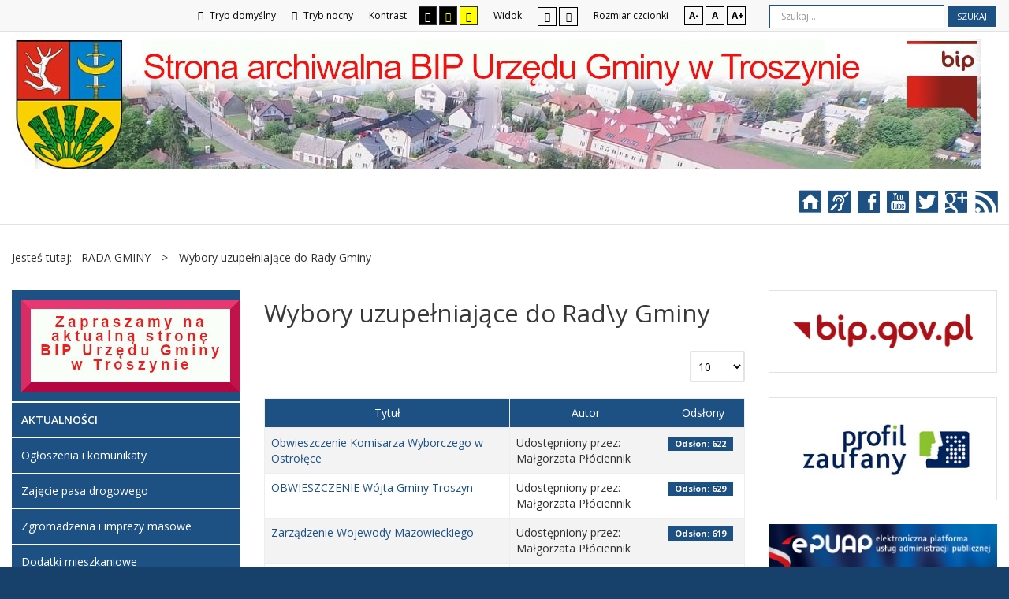

--- FILE ---
content_type: text/html; charset=utf-8
request_url: http://www.bip.troszyn.pl/index.php/rada-gminy/wybory-uzupelniajace-do-rady-gminy
body_size: 9669
content:
<!DOCTYPE html>
<html xmlns="http://www.w3.org/1999/xhtml" xml:lang="pl-pl" lang="pl-pl" dir="ltr">
<head>
		
<meta http-equiv="X-UA-Compatible" content="IE=edge">
<meta name="viewport" content="width=device-width, initial-scale=1.0" />
<base href="http://www.bip.troszyn.pl/index.php/rada-gminy/wybory-uzupelniajace-do-rady-gminy" />
	<meta http-equiv="content-type" content="text/html; charset=utf-8" />
	<meta name="robots" content="noindex, nofollow" />
	<meta name="description" content="Archiwalny BIP Urzędu Gminy w Troszynie " />
	<meta name="generator" content="Joomla! - Open Source Content Management" />
	<title>Wybory uzupełniające do Rady Gminy</title>
	<link href="/rada-gminy/wybory-uzupelniajace-do-rady-gminy?format=feed&amp;type=rss" rel="alternate" type="application/rss+xml" title="RSS 2.0" />
	<link href="/rada-gminy/wybory-uzupelniajace-do-rady-gminy?format=feed&amp;type=atom" rel="alternate" type="application/atom+xml" title="Atom 1.0" />
	<link href="http://www.bip.troszyn.pl/component/search/?Itemid=235&amp;format=opensearch" rel="search" title="Szukaj Archiwalny BIP Urzędu Gminy w Troszynie " type="application/opensearchdescription+xml" />
	<link href="/templates/pcj-kds/css/bootstrap.10.css" rel="stylesheet" type="text/css" />
	<link href="/templates/pcj-kds/css/bootstrap_responsive.10.css" rel="stylesheet" type="text/css" />
	<link href="/templates/pcj-kds/css/template.10.css" rel="stylesheet" type="text/css" />
	<link href="/templates/pcj-kds/css/offcanvas.10.css" rel="stylesheet" type="text/css" />
	<link href="/templates/pcj-kds/css/template_responsive.10.css" rel="stylesheet" type="text/css" />
	<link href="/templates/pcj-kds/css/extended_layouts.10.css" rel="stylesheet" type="text/css" />
	<link href="/templates/pcj-kds/css/font_switcher.10.css" rel="stylesheet" type="text/css" />
	<link href="/templates/pcj-kds/cache/template_params_ebbf791ab155b426eaba05ada28bbae8.css" rel="stylesheet" type="text/css" />
	<link href="//fonts.googleapis.com/css?family=Open+Sans:400,300,300italic,400italic,600,600italic,700,700italic,800,800italic&amp;subset=latin,latin-ext" rel="stylesheet" type="text/css" />
	<link href="/templates/pcj-kds/fonts/Adobe_Caslon_Pro_Italic/font.css" rel="stylesheet" type="text/css" />
	<link href="/modules/mod_djmegamenu/assets/css/animations.css" rel="stylesheet" type="text/css" />
	<link href="//maxcdn.bootstrapcdn.com/font-awesome/4.5.0/css/font-awesome.min.css" rel="stylesheet" type="text/css" />
	<link href="/templates/pcj-kds/css/djmegamenu.10.css" rel="stylesheet" type="text/css" />
	<link href="/templates/pcj-kds/css/custom.10.css" rel="stylesheet" type="text/css" />
	<style type="text/css">
		.dj-hideitem, li.item-185 { display: none !important; }

	</style>
	<script type="application/json" class="joomla-script-options new">{"csrf.token":"e5e094267e6e14556ef425a1d62f26f2","system.paths":{"root":"","base":""}}</script>
	<script src="/media/system/js/caption.js?7e35830e9f917efe9906a6c3dde764f6" type="text/javascript"></script>
	<script src="/media/system/js/core.js?7e35830e9f917efe9906a6c3dde764f6" type="text/javascript"></script>
	<!--[if lt IE 9]><script src="/media/system/js/html5fallback.js?7e35830e9f917efe9906a6c3dde764f6" type="text/javascript"></script><![endif]-->
	<script src="/media/jui/js/jquery.min.js?7e35830e9f917efe9906a6c3dde764f6" type="text/javascript"></script>
	<script src="/media/jui/js/jquery-noconflict.js?7e35830e9f917efe9906a6c3dde764f6" type="text/javascript"></script>
	<script src="/media/jui/js/jquery-migrate.min.js?7e35830e9f917efe9906a6c3dde764f6" type="text/javascript"></script>
	<script src="/media/jui/js/bootstrap.min.js?7e35830e9f917efe9906a6c3dde764f6" type="text/javascript"></script>
	<script src="/media/jui/js/jquery.ui.core.min.js?7e35830e9f917efe9906a6c3dde764f6" type="text/javascript"></script>
	<script src="/media/jui/js/jquery.ui.sortable.min.js?7e35830e9f917efe9906a6c3dde764f6" type="text/javascript"></script>
	<script src="/plugins/system/ef4_jmframework/includes/assets/template/js/layout.js" type="text/javascript"></script>
	<script src="/templates/pcj-kds/js/offcanvas.js" type="text/javascript"></script>
	<script src="/templates/pcj-kds/js/jquery.cookie.js" type="text/javascript"></script>
	<script src="/templates/pcj-kds/js/fontswitcher.js" type="text/javascript"></script>
	<script src="/templates/pcj-kds/js/stickybar.js" type="text/javascript"></script>
	<script src="/templates/pcj-kds/js/pagesettings.js" type="text/javascript"></script>
	<script src="/templates/pcj-kds/js/jquery.countTo.js" type="text/javascript"></script>
	<script src="/templates/pcj-kds/js/scripts.js" type="text/javascript"></script>
	<script src="/modules/mod_djmegamenu/assets/js/jquery.djmegamenu.js" type="text/javascript" defer="defer"></script>
	<script type="text/javascript">
jQuery(window).on('load',  function() {
				new JCaption('img.caption');
			});jQuery(function($){ initPopovers(); $("body").on("subform-row-add", initPopovers); function initPopovers (event, container) { $(container || document).find(".hasPopover").popover({"html": true,"trigger": "hover focus","container": "body"});} });jQuery(function($){ initTooltips(); $("body").on("subform-row-add", initTooltips); function initTooltips (event, container) { container = container || document;$(container).find(".hasTooltip").tooltip({"html": true,"container": "body"});} });
	(function(){
		var cb = function() {
			var add = function(css) {
				var ss = document.styleSheets;
			    for (var i = 0; i < ss.length; i++) {
			        if (ss[i].href == css) return;
			    }
				var l = document.createElement('link'); l.rel = 'stylesheet';
				l.href = css;
				var h = document.getElementsByTagName('head')[0]; h.appendChild(l);
			}
			add('/media/djextensions/css/animate.min.css');
			add('/media/djextensions/css/animate.ext.css');
		};
		var raf = requestAnimationFrame || mozRequestAnimationFrame || webkitRequestAnimationFrame || msRequestAnimationFrame;
		if (raf) raf(cb);
		else window.addEventListener('load', cb);
	})();
	(function(){
		var cb = function() {
			var add = function(css) {
				var ss = document.styleSheets;
			    for (var i = 0; i < ss.length; i++) {
			        if (ss[i].href == css) return;
			    }
				var l = document.createElement('link'); l.rel = 'stylesheet';
				l.href = css;
				var h = document.getElementsByTagName('head')[0]; h.appendChild(l);
			}
			add('/media/djextensions/css/animate.min.css');
			add('/media/djextensions/css/animate.ext.css');
		};
		var raf = requestAnimationFrame || mozRequestAnimationFrame || webkitRequestAnimationFrame || msRequestAnimationFrame;
		if (raf) raf(cb);
		else window.addEventListener('load', cb);
	})();
	</script>

<link href="/templates/pcj-kds/images/favicon.ico" rel="Shortcut Icon" />
<script type="text/javascript">
	window.cookiePath = '';
</script>

<!--load Font Awesome -->
<link rel="stylesheet" href="https://maxcdn.bootstrapcdn.com/font-awesome/4.4.0/css/font-awesome.min.css">

</head>
<body class=" off-canvas-right sticky-bar topbar1 topbar2  ">
  <div id="jm-allpage">
  	  		  			<div id="jm-offcanvas">
	<div id="jm-offcanvas-toolbar">
		<a class="toggle-nav close-menu"><span class="icon-remove"></span></a>
	</div>
	<div id="jm-offcanvas-content">
		
	</div>
</div>  		  		  			  		  			<header id="jm-bar" class="" role="banner">
		<div id="jm-top-bar">
		<div id="jm-top-bar-in" class="container-fluid">
						<div id="jm-top-bar1" class="pull-left ">
				    <div class="jm-module-raw  skip-ms">
        <ul class="nav menu">
<li class="item-179"><a href="#jm-main" >Przejdź do treści</a></li><li class="item-180"><a href="#jm-left" >Przejdź do menu</a></li></ul>
    </div>

			</div>
									<div id="jm-top-bar2" class="pull-right ">
								<div id="jm-page-settings" class="pull-left">
					<ul class="nav menu">
													<li class="day-night"><a href="/rada-gminy/wybory-uzupelniajace-do-rady-gminy?contrast=normal" class="jm-normal" title="Przełącz się na tryb domyślny."><span class="jm-color icon-certificate"></span> Tryb domyślny</a></li>
																			<li class="day-night"><a href="/rada-gminy/wybory-uzupelniajace-do-rady-gminy?contrast=night" class="jm-night" title="Przełącz się na tryb nocny."><span class="jm-color icon-adjust"></span> Tryb nocny</a></li>
																			<li class="contrast-label">
								<span class="separator">Kontrast</span>
							</li>
							<li class="contrast">
								<a href="/rada-gminy/wybory-uzupelniajace-do-rady-gminy?contrast=highcontrast" class="jm-highcontrast" title="Wysoki kontrast - tryb czarny i biały"><span class="icon-eye"></span><span class="jmcontrast-label">AA</span></a>
								<a href="/rada-gminy/wybory-uzupelniajace-do-rady-gminy?contrast=highcontrast2" class="jm-highcontrast2" title="Wysoki kontrast - tryb czarny i żółty"><span class="icon-eye"></span><span class="jmcontrast-label">AA</span></a>
								<a href="/rada-gminy/wybory-uzupelniajace-do-rady-gminy?contrast=highcontrast3" class="jm-highcontrast3" title="Wysoki kontrast - tryb żółty i czarny"><span class="icon-eye"></span><span class="jmcontrast-label">AA</span></a>
							</li>
																		
							<li class="container-width-label hidden-phone hidden-tablet">
								<span class="separator">Widok</span>
							</li>
							<li class="container-width hidden-phone hidden-tablet">
								<a href="/rada-gminy/wybory-uzupelniajace-do-rady-gminy?width=fixed" class="jm-fixed" title="Przełącz się na stały układ strony."><span class="icon-resize-small"></span>Stały układ</a>
								<a href="/rada-gminy/wybory-uzupelniajace-do-rady-gminy?width=wide" class="jm-wide" title="Przełącz się na szeroki układ strony."><span class="icon-resize-full"></span>Szeroki układ</a>
							</li>
																		<li class="resizer-label hidden-phone hidden-tablet">
								<span class="separator">Rozmiar czcionki</span>
							</li>
						<li class="resizer hidden-phone hidden-tablet">
							<a href="#" class="jm-font-smaller" title="Mniejsza czcionka">A-</a>
							<a href="#" class="jm-font-normal" title="Domyślna czcionka">A</a>
							<a href="#" class="jm-font-larger" title="Większa czcionka">A+</a>
						</li>
											</ul>
				</div>
								    <div class="jm-module-raw ">
        <div class="search">
	<form action="/rada-gminy/wybory-uzupelniajace-do-rady-gminy" method="post" class="form-inline">
		<label for="mod-search-searchword91" class="element-invisible">Szukaj...</label> <input name="searchword" id="mod-search-searchword91" maxlength="200"  class="inputbox search-query input-medium" type="search" placeholder="Szukaj..." /> <button class="button btn btn-primary" onclick="this.form.searchword.focus();">Szukaj</button>		<input type="hidden" name="task" value="search" />
		<input type="hidden" name="option" value="com_search" />
		<input type="hidden" name="Itemid" value="235" />
	</form>
</div>
    </div>

			</div>
					</div>
	</div>
			<div id="jm-logo-nav">
		<div id="jm-logo-nav-in" class="container-fluid">
						<div id="jm-logo-sitedesc" class="pull-left">
								<div id="jm-logo">
					<a href="http://www.bip.troszyn.pl/">
												<img src="http://www.bip.troszyn.pl/images/szablon/bip_t4.jpg" alt="Biuletyn Informacji Publicznej" />
											</a>
				</div>
											</div>
									<nav id="jm-top-menu" class="pull-right " role="navigation">
				    <div class="jm-module-raw ">
        <ul id="dj-megamenu96" class="dj-megamenu dj-megamenu-override " data-options='{"wrap":null,"animIn":"fadeInUp","animOut":"zoomOut","animSpeed":"normal","openDelay":"250","closeDelay":"500","event":"mouseenter","fixed":"0","offset":"0","theme":"override","direction":"ltr","wcag":"1"}' data-trigger="979">
<li class="dj-up itemid185 first dj-hideitem"></li></ul>


    </div>
    <div class="jm-module-raw  white-ms">
        

<div class="custom white-ms"  >
	<div class="fp-social">

  <a class="fp-social-link" title="Odwiedź nasz serwis internetowy" href="http://dostepny.joomla.pl"> <span class="bip-home"> </span> <span class="social-label">Strona serwisu internetowego </span> </a>
  
  <a class="fp-social-link" title="Informacje dla głuchoniemych" href="/index.php/o-biuletynie/pomoc-bip/125-informacja-dla-osob-gluchoniemych"> <span class="bip-deaf"> </span> <span class="social-label">Informacja dla głuchoniemych </span> </a>
  
  <a class="fp-social-link" title="Odwiedź i polub Nasz fanpage na Facebooku" href="https://www.facebook.com/dostepnyjoomla"> <span class="bip-facebook"> </span> <span class="social-label">Facebook </span> </a> 
  
  <a class="fp-social-link" title="Odwiedź kanał Spółdzielni Fado na YouTube" href="https://www.youtube.com/channel/UCNPh23Jofwy7CXadVPciuPQ"> <span class="bip-youtube"> </span> <span class="social-label">YouTube </span> </a> 
  
  <a class="fp-social-link" title="Ćwierkaj z nami na Twitterze" href="https:/twitter.com"> <span class="bip-twitter"> </span> <span class="social-label">Twitter </span> </a> 
  
  <a class="fp-social-link" title="Odwiedź kanał na Google Plus" href="https://plus.google.com"> <span class="bip-googleplus"> </span> <span class="social-label">Google Plus </span> </a>
  
    


</div></div>
    </div>
    <div class="jm-module-raw  rss-menu">
        
  <a class="fp-rss" title="Nasze doniesienia" 
  href="/rada-gminy/wybory-uzupelniajace-do-rady-gminy?format=feed&amp;type=rss"> 
    <span class="bip-rss ikona-menu"> 
    </span> 
    <span class="social-label">RSS 
    </span>
  </a>

    </div>

			</nav>
					</div>
	</div>
	</header>
  		  			  		  			  		  			  		  			  		  			  		  			<section id="jm-main">
	<div class="container-fluid">
				<div class="row-fluid">
			<div id="jm-breadcrumbs" class="span12 ">
					<div class="jm-module ">
		<div  class="jm-module-in">
					    <div class="jm-module-content clearfix notitle">
		    	
<ul itemscope itemtype="https://schema.org/BreadcrumbList" class="breadcrumb">
			<li>
			Jesteś tutaj: &#160;
		</li>
	
				<li itemprop="itemListElement" itemscope itemtype="https://schema.org/ListItem">
									<span itemprop="name">
						RADA GMINY					</span>
				
									<span class="divider">
						&gt;					</span>
								<meta itemprop="position" content="1">
			</li>
					<li itemprop="itemListElement" itemscope itemtype="https://schema.org/ListItem" class="active">
				<span itemprop="name">
					Wybory uzupełniające do Rady Gminy				</span>
				<meta itemprop="position" content="2">
			</li>
		</ul>
	      
		    </div>
		</div>
	</div>
	
			</div>
		</div>
				<div class="row-fluid">
			<div id="jm-content" class="span6 offset3" data-xtablet="span12" data-tablet="span100" data-mobile="span100">
												<main id="jm-maincontent" role="main">
					<div class="category-list">

<div>
	<div class="govarticle-category">
							<h2>
				Wybory uzupełniające do Rad\y Gminy			</h2>
														<div class="category-desc">
												<div class="clr"></div>
			</div>
				

<form action="http://www.bip.troszyn.pl/index.php/rada-gminy/wybory-uzupelniajace-do-rady-gminy" method="post" name="adminForm" id="adminForm" class="form-inline">
		<fieldset class="filters btn-toolbar clearfix">
							<div class="btn-group pull-right">
				<label for="limit" class="element-invisible">
					Pokaż #				</label>
				<select id="limit" name="limit" class="inputbox input-mini" size="1" onchange="this.form.submit()">
	<option value="5">5</option>
	<option value="10" selected="selected">10</option>
	<option value="15">15</option>
	<option value="20">20</option>
	<option value="25">25</option>
	<option value="30">30</option>
	<option value="50">50</option>
	<option value="100">100</option>
	<option value="0">Wszystkie</option>
</select>
			</div>
		
		<input type="hidden" name="filter_order" value="" />
		<input type="hidden" name="filter_order_Dir" value="" />
		<input type="hidden" name="limitstart" value="" />
		<input type="hidden" name="task" value="" />
	</fieldset>
	
	<table class="category table table-striped table-bordered table-hover">
									<thead>
			<tr>
				<th id="categorylist_header_title">
					<a href="#" onclick="Joomla.tableOrdering('a.title','asc','');return false;" class="hasPopover" title="Tytuł" data-content="Przyciśnij, by sortować według tej kolumny" data-placement="top">Tytuł</a>				</th>
													<th id="categorylist_header_author">
						<a href="#" onclick="Joomla.tableOrdering('author','asc','');return false;" class="hasPopover" title="Autor" data-content="Przyciśnij, by sortować według tej kolumny" data-placement="top">Autor</a>					</th>
													<th id="categorylist_header_hits">
						<a href="#" onclick="Joomla.tableOrdering('a.hits','asc','');return false;" class="hasPopover" title="Odsłony" data-content="Przyciśnij, by sortować według tej kolumny" data-placement="top">Odsłony</a>					</th>
											</tr>
		</thead>
				<tbody>
											<tr class="cat-list-row0" >
									<td headers="categorylist_header_title" class="list-title">
													<a href="/rada-gminy/wybory-uzupelniajace-do-rady-gminy/993-obwieszczenie-komisarza-wyborczego-w-ostrolece">
								Obwieszczenie Komisarza Wyborczego w Ostrołęce							</a>
																													</td>
																<td headers="categorylist_header_author" class="list-author">
																																								Udostępniony przez: Małgorzata Płóciennik																					</td>
																<td headers="categorylist_header_hits" class="list-hits">
							<span class="badge badge-info">
								Odsłon: 622							</span>
						</td>
														</tr>
											<tr class="cat-list-row1" >
									<td headers="categorylist_header_title" class="list-title">
													<a href="/rada-gminy/wybory-uzupelniajace-do-rady-gminy/983-obwieszczenie-wojta-gminy-troszyn">
								OBWIESZCZENIE Wójta Gminy Troszyn							</a>
																													</td>
																<td headers="categorylist_header_author" class="list-author">
																																								Udostępniony przez: Małgorzata Płóciennik																					</td>
																<td headers="categorylist_header_hits" class="list-hits">
							<span class="badge badge-info">
								Odsłon: 629							</span>
						</td>
														</tr>
											<tr class="cat-list-row0" >
									<td headers="categorylist_header_title" class="list-title">
													<a href="/rada-gminy/wybory-uzupelniajace-do-rady-gminy/982-zarzadzeniem-wojewody-mazowieckiego-z-dnia-5-kwietnia-2023-r-w-sprawie-wyborow-uzupelniajacych-do-rady-gminy-troszyn">
								Zarządzenie Wojewody Mazowieckiego 							</a>
																													</td>
																<td headers="categorylist_header_author" class="list-author">
																																								Udostępniony przez: Małgorzata Płóciennik																					</td>
																<td headers="categorylist_header_hits" class="list-hits">
							<span class="badge badge-info">
								Odsłon: 619							</span>
						</td>
														</tr>
											<tr class="cat-list-row1" >
									<td headers="categorylist_header_title" class="list-title">
													<a href="/rada-gminy/wybory-uzupelniajace-do-rady-gminy/981-komunikat-komisarza-wyborczego-w-ostrolece">
								Komunikat Komisarza Wyborczego w Ostrołęce							</a>
																													</td>
																<td headers="categorylist_header_author" class="list-author">
																																								Udostępniony przez: Małgorzata Płóciennik																					</td>
																<td headers="categorylist_header_hits" class="list-hits">
							<span class="badge badge-info">
								Odsłon: 601							</span>
						</td>
														</tr>
											<tr class="cat-list-row0" >
									<td headers="categorylist_header_title" class="list-title">
													<a href="/rada-gminy/wybory-uzupelniajace-do-rady-gminy/975-postanowienie-komisarza-wyborczego-w-ostrolece">
								Postanowienie Komisarza Wyborczego w Ostrołęce							</a>
																													</td>
																<td headers="categorylist_header_author" class="list-author">
																																								Udostępniony przez: Małgorzata Płóciennik																					</td>
																<td headers="categorylist_header_hits" class="list-hits">
							<span class="badge badge-info">
								Odsłon: 623							</span>
						</td>
														</tr>
											<tr class="cat-list-row1" >
									<td headers="categorylist_header_title" class="list-title">
													<a href="/rada-gminy/wybory-uzupelniajace-do-rady-gminy/602-obwieszczenie-komisarza-wyborczego-w-ostrolece-o-wynikach-wyborow">
								Obwieszczenie Komisarza Wyborczego w Ostrołęce o wynikach wyborów							</a>
																													</td>
																<td headers="categorylist_header_author" class="list-author">
																																								Udostępniony przez: Marzena Jastrzębska																					</td>
																<td headers="categorylist_header_hits" class="list-hits">
							<span class="badge badge-info">
								Odsłon: 969							</span>
						</td>
														</tr>
											<tr class="cat-list-row0" >
									<td headers="categorylist_header_title" class="list-title">
													<a href="/rada-gminy/wybory-uzupelniajace-do-rady-gminy/594-obwieszczenie-o-obsadzeniu-mandatu-radnego">
								OBWIESZCZENIE o obsadzeniu mandatu radnego							</a>
																													</td>
																<td headers="categorylist_header_author" class="list-author">
																																								Udostępniony przez: Marzena Jastrzębska																					</td>
																<td headers="categorylist_header_hits" class="list-hits">
							<span class="badge badge-info">
								Odsłon: 997							</span>
						</td>
														</tr>
											<tr class="cat-list-row1" >
									<td headers="categorylist_header_title" class="list-title">
													<a href="/rada-gminy/wybory-uzupelniajace-do-rady-gminy/593-obwieszczenie-o-zarejestrowanych-listach-kandydatow">
								Obwieszczenie o zarejestrowanych listach kandydatów							</a>
																													</td>
																<td headers="categorylist_header_author" class="list-author">
																																								Udostępniony przez: Marzena Jastrzębska																					</td>
																<td headers="categorylist_header_hits" class="list-hits">
							<span class="badge badge-info">
								Odsłon: 1008							</span>
						</td>
														</tr>
											<tr class="cat-list-row0" >
									<td headers="categorylist_header_title" class="list-title">
													<a href="/rada-gminy/wybory-uzupelniajace-do-rady-gminy/592-obwieszczenie">
								OBWIESZCZENIE							</a>
																													</td>
																<td headers="categorylist_header_author" class="list-author">
																																								Udostępniony przez: Marzena Jastrzębska																					</td>
																<td headers="categorylist_header_hits" class="list-hits">
							<span class="badge badge-info">
								Odsłon: 979							</span>
						</td>
														</tr>
											<tr class="cat-list-row1" >
									<td headers="categorylist_header_title" class="list-title">
													<a href="/rada-gminy/wybory-uzupelniajace-do-rady-gminy/581-informacja-gminnej-komisji-wyborczej-w-troszynie">
								INFORMACJA GMINNEJ KOMISJI WYBORCZEJ W TROSZYNIE							</a>
																													</td>
																<td headers="categorylist_header_author" class="list-author">
																																								Udostępniony przez: Marzena Jastrzębska																					</td>
																<td headers="categorylist_header_hits" class="list-hits">
							<span class="badge badge-info">
								Odsłon: 942							</span>
						</td>
														</tr>
					</tbody>
	</table>


		<div class="pagination">

					<p class="counter pull-right">
				Strona 1 z 2			</p>
		
		<ul class="pagination-list"><li class="disabled muted"><a><span class="fa fa-fast-backward"><span class="hide">start</span></span></a></li><li class="disabled hidden-phone"><a>Poprzedni artykuł</a></li><li class="active hidden-phone"><a>1</a></li><li class="hidden-phone"><a title="2" href="/rada-gminy/wybory-uzupelniajace-do-rady-gminy?start=10" class="pagenav">2</a></li><li><a title="Następny artykuł" href="/rada-gminy/wybory-uzupelniajace-do-rady-gminy?start=10" class="pagenav"><span class="fa fa-forward"></span></a></li><li><a title="koniec" href="/rada-gminy/wybory-uzupelniajace-do-rady-gminy?start=10" class="pagenav"><span class="fa fa-fast-forward"></span></a></li></ul>	</div>
	</form>

			</div>
</div>


</div>

				</main>
											</div>
						<aside id="jm-left" role="complementary" class="span3 offset-9" data-xtablet="span6 first-span" data-tablet="span50 first-span" data-mobile="span100 first-span">
				<div class="">
					<div class="row-fluid"><div class="span0">	<div class="jm-module _menu modcolor">
		<div  class="jm-module-in">
					    <div class="jm-module-content clearfix notitle">
		    	<ul class="nav menu">
<li class="item-250"><a href="https://troszyn.pl/bip" ><img src="/images/szablon/asb1.jpg" alt="Aktualna strona BIP" /></a></li><li class="item-213 deeper parent"><span class="nav-header ">Aktualności</span>
<ul class="nav-child unstyled small"><li class="item-171"><a href="/aktualnosci/komunikaty-i-sprostowania" >Ogłoszenia i komunikaty</a></li><li class="item-225"><a href="/aktualnosci/zajecie-pasa-drogowego" >Zajęcie pasa drogowego</a></li><li class="item-241"><a href="/aktualnosci/zgromadzenia-i-imprezy-masowe" >Zgromadzenia i imprezy masowe</a></li><li class="item-243"><a href="/aktualnosci/dodatki-mieszkaniowe" >Dodatki mieszkaniowe</a></li></ul></li><li class="item-246"><a href="/wybory-lawnikow-na-kadencje-2024-2027" >Wybory ławników na kadencję 2024-2027</a></li><li class="item-249"><a href="/wybory-do-sejmu-rp-i-senatu-rp-2023" >Wybory do Sejmu RP i Senatu RP 2023</a></li><li class="item-137 default"><a href="/" >Podstawowe informacje</a></li><li class="item-245"><a href="/druki-do-pobrania" >Druki do pobrania</a></li><li class="item-142 deeper parent"><span class="nav-header ">Organizacja</span>
<ul class="nav-child unstyled small"><li class="item-143"><a href="/organizacja/struktura-organizacyjna" >Struktura organizacyjna</a></li><li class="item-146"><a href="/organizacja/oswiadczenia-majatkowe" >Oświadczenia majątkowe</a></li><li class="item-237"><a href="/organizacja/oswiadczenia" >Oświadczenia</a></li></ul></li><li class="item-154 deeper parent"><span class="nav-header ">Finanse</span>
<ul class="nav-child unstyled small"><li class="item-230"><a href="/finanse-i-mienie/budzet" >Budżet</a></li><li class="item-156"><a href="/finanse-i-mienie/sprawozdania-finansowe" >Sprawozdania</a></li><li class="item-231"><a href="/finanse-i-mienie/wieloletnia-prognoza-finansowa" >Wieloletnia prognoza finansowa</a></li></ul></li><li class="item-158 deeper parent"><span class="nav-header ">Ochrona środowiska</span>
<ul class="nav-child unstyled small"><li class="item-159"><a href="/ochrona-srodowiska/wykaz-danych" >Publicznie dostępny wykaz danych o dokumentach zawierających informacje o środowisku i jego ochronie </a></li><li class="item-160"><a href="/ochrona-srodowiska/postepowanie-dotyczace-wycinki-drzew" >Postępowanie dotyczące wycinki  drzew</a></li><li class="item-173"><a href="/ochrona-srodowiska/postepowanie-dotyczace-decyzji-o-srodowiskowych-uwarunkowaniach" >Postępowanie dotyczące decyzji o środowiskowych uwarunkowaniach</a></li><li class="item-222"><a href="/ochrona-srodowiska/ogloszenia-i-komunikaty" >Ogłoszenia i komunikaty</a></li><li class="item-229"><a href="/ochrona-srodowiska/jakosc-wody" >Jakość Wody</a></li><li class="item-242"><a href="/ochrona-srodowiska/taryfy-na-wode-i-scieki" >Taryfy na wodę i ścieki</a></li></ul></li><li class="item-170 deeper parent"><a href="/podatki-i-oplaty" >Podatki i opłaty</a><ul class="nav-child unstyled small"><li class="item-212"><a href="/podatki-i-oplaty/stawki-podatkow-i-oplat" >Stawki podatków i opłat</a></li></ul></li><li class="item-161 deeper parent"><span class="nav-header ">Zamówienia publiczne</span>
<ul class="nav-child unstyled small"><li class="item-240"><a href="/zamowienia-publiczne/platforma-zakupowa" > Platforma Zakupowa</a></li><li class="item-162"><a href="/zamowienia-publiczne/wszczecie-postepowania" >Przetargi i oferty</a></li><li class="item-165"><a href="/zamowienia-publiczne/zamowienia-do-30-tysiecy-euro" >Zamówienia do 30 tysięcy €</a></li><li class="item-211"><a href="/zamowienia-publiczne/plan" >Plan zamówień publicznych</a></li></ul></li><li class="item-174 deeper parent"><span class="nav-header ">O Biuletynie</span>
<ul class="nav-child unstyled small"><li class="item-175"><a href="/o-biuletynie/archiwalna-strona-bip" >Archiwalna strona BIP</a></li><li class="item-178"><a href="/o-biuletynie/redakcja-bip" >Redakcja BIP</a></li><li class="item-239"><a href="/o-biuletynie/dostepnosc" >Dostępność</a></li></ul></li><li class="item-214 deeper parent"><span class="nav-header ">Planowanie przestrzenne</span>
<ul class="nav-child unstyled small"><li class="item-215"><a href="/planowanie-przestrzenne/ogloszenia-i-informacje" >Ogłoszenia i informacje</a></li><li class="item-227"><a href="/planowanie-przestrzenne/miejscowy-plan-zagospodarowania-przestrzennego" >Miejscowy Plan Zagospodarowania Przestrzennego</a></li></ul></li><li class="item-217 active deeper parent"><span class="nav-header ">RADA GMINY</span>
<ul class="nav-child unstyled small"><li class="item-218"><a href="/rada-gminy/sklad-rady" > Skład Rady</a></li><li class="item-219"><a href="/rada-gminy/komisje-rady" >Komisje Rady</a></li><li class="item-220"><a href="/rada-gminy/sesje-rady-gminy" >Sesje Rady Gminy</a></li><li class="item-221"><a href="/rada-gminy/uchwaly" >Uchwały</a></li><li class="item-235 current active"><a href="/rada-gminy/wybory-uzupelniajace-do-rady-gminy" >Wybory uzupełniające do Rady Gminy</a></li><li class="item-236"><a href="/rada-gminy/apelacje" >Petycje</a></li><li class="item-244"><a href="/rada-gminy/transmisje" >Transmisje</a></li><li class="item-248"><a href="/rada-gminy/szablony-artykulow" >Szablony artykułów</a></li></ul></li><li class="item-223 deeper parent"><span class="nav-header ">ODPADY KOMUNALNE</span>
<ul class="nav-child unstyled small"><li class="item-224"><a href="/odpady-komunalne/akty-prawa-miejscowego" >Akty prawa miejscowego</a></li><li class="item-228"><a href="/odpady-komunalne/odpady-komunikaty" >Odpady komunikaty</a></li></ul></li><li class="item-226"><a href="/rejestr-dzialalnosci-regulowanej" >Rejestr Działalności Regulowanej</a></li><li class="item-233 deeper parent"><span class="nav-header ">Sprawy różne</span>
<ul class="nav-child unstyled small"><li class="item-234"><a href="/sprawy-rozne/zwierzeta-bezdomne" >Zwierzęta bezdomne</a></li></ul></li></ul>
	      
		    </div>
		</div>
	</div>
	</div></div>				</div>
			</aside>
									<aside id="jm-right" role="complementary" class="span3" data-xtablet="span6" data-tablet="span50" data-mobile="span100 first-span">
				<div class="">
					<div class="row-fluid"><div class="span0">	<div class="jm-module  white-ms">
		<div  class="jm-module-in">
					    <div class="jm-module-content clearfix notitle">
		    	

<div class="custom white-ms"  >
	<p><a title="Przejdź na stronę główną BIP.gov.pl" href="http://bip.gov.pl"><img src="/images/demo/bip_gov_pl.png" alt="Strona główna BIP" /></a></p></div>
	      
		    </div>
		</div>
	</div>
	</div></div><div class="row-fluid"><div class="span0"></div></div><div class="row-fluid"><div class="span0">	<div class="jm-module  white-ms">
		<div  class="jm-module-in">
					    <div class="jm-module-content clearfix notitle">
		    	

<div class="custom white-ms"  >
	<p><a class="readon" title="Dowiedz się wiecej o profilu zaufanym" href="/bip/zalatwianie-spraw/tryb-zalatwiania-spraw/96-punkt-potwierdzajacy-profile-zaufane-epuap-w-urzedzie-przykladowej-gminy"><img src="/images/demo/logo_profil_zaufany.png" alt="Logo Profil zaufany" /></a></p></div>
	      
		    </div>
		</div>
	</div>
	</div></div><div class="row-fluid"><div class="span0">	<div class="jm-module ">
		<div  class="jm-module-in">
					    <div class="jm-module-content clearfix notitle">
		    	

<div class="custom"  >
	<p><a title="Przejdź na stronę EPUAP" href="http://epuap.gov.pl/wps/portal/strefa-klienta/katalog-spraw/opis-uslugi/pismo-ogolne-do-podmiotu-publicznego"><img src="/images/demo/epuap_logo.jpg" alt="Elektroniczna Platforma Usług Administracji Publicznej" /></a></p>
<div class="row-fluid"> </div></div>
	      
		    </div>
		</div>
	</div>
	</div></div><div class="row-fluid"><div class="span0">	<div class="jm-module  white-ms">
		<div  class="jm-module-in">
					   		<h3 class="jm-title "><span>Redakcja</span> BIP</h3>
		   			    <div class="jm-module-content clearfix ">
		    	

<div class="custom white-ms"  >
	<dl class="vcard">
<dt class="fn n"><span class="give-name">Marzena Jastrzębska</span><span class="family-name"></span></dt>
<dd class="email">marzena.jastrzebska@troszyn.pl</dd>
<dd class="org"><span class="organization-name">Urząd Gminy w Troszynie</span>, <span class="organization-unit">Redakcja BIP</span></dd>
<dd>Odpowiedzialność: <span class="title">Redaktor strony podmiotowej BIP</span>, <span class="role">Zarządzanie publikacjami w BIP.</span></dd>
<dd class="tel"><em class="type">Telefon</em>: +48 (0-29) 767 10 53, 767 10 41</dd>
<dd class="tel"><em class="type">Faks</em>: +48 (0-29) 767 10 53</dd>
</dl></div>
	      
		    </div>
		</div>
	</div>
	</div></div>				</div>
			</aside>
					</div>
	</div>
</section>
  		  			  		  			  		  			  		  			<section id="jm-footer-mod" class="">
	<div id="jm-footer-mod-in" class="container-fluid">
		<div class="row-fluid jm-flexiblock jm-footer"><div class="span12"  data-default="span12" data-wide="span12" data-normal="span12" data-xtablet="span12" data-tablet="span100" data-mobile="span100"><div class="row-fluid"><div class="span12">	<div class="jm-module ">
		<div  class="jm-module-in">
					   		<h2 class="jm-title foot-header"><span>W</span> serwisie naszej instytucji</h2>
		   			    <div class="jm-module-content clearfix ">
		    	

<div class="custom"  >
	</div>
	      
		    </div>
		</div>
	</div>
	</div></div></div></div>	</div>
</section>
  		  			  		  			<footer id="jm-footer" role="contentinfo">
	<div class="project-partners">
		<a title="Link do strony projektu Kuźnia Dostępnych Stron" href="http://dostepny.joomla.pl"><img src="/templates/pcj-kds/images/footer/logo_KDS_stopka.png" alt="Logo projektu Kuźnia Dostępnych Stron" /></a>
		<a title="Link do strony Ministerstwa Administracji i Cyfryzacji" href="http://mac.gov.pl"> <img src="/templates/pcj-kds/images/footer/logo_MAC_stopka.png" alt="Logo Ministerstwa Administracji i Cyfryzacji" /> </a>
		<a title="Link do strony Spółdzielni Socjalnej FADO" href="http://www.spoldzielniafado.pl/"> <img src="/templates/pcj-kds/images/footer/logo_FADO_stopka.png" alt="Logo Spółdzielni Socjalnej FADO" /> </a>
		<a title="Link do strony Fundacji PCJ Otwarte Źródła" href="htttp://fundacja.joomla.pl"><img src="/templates/pcj-kds/images/footer/logo_PCJ_stopka.png" alt="Logo Fundacji PCJ Otwarte Źródła" /> </a>
		<p class="text-center nomargin"><small>Projekt Kuźnia Dostępnych Stron współfinansowany ze środków Ministerstwa Administracji i Cyfryzacji</small></p>
	</div>
	<div id="jm-footer-in" class="container-fluid">
				<div id="jm-copyrights" class="pull-left ">
			

<div class="custom"  >
	<p>© 2019 - Urząd Gminy Troszyn. Wszystkie prawa zastrzeżone.</p></div>

		</div>
				<div id="jm-poweredby" class="pull-left">
			<a href="http://www.dostepny.joomla.pl/" target="_blank">&nbsp;Dostępne szablony dla Joomla!</a> przez Polskie Centrum Joomla
		</div>
				<div id="jm-back-sitemap" class="pull-right">
									<div id="jm-back-top" class="pull-right">
				<a href="#jm-allpage">Wróć na górę<span class="icon-chevron-up"></span></a>
			</div>
					</div>
			</div>
</footer>
  		  			
  		  	  </div>
</body>
</html>

--- FILE ---
content_type: text/css
request_url: http://www.bip.troszyn.pl/templates/pcj-kds/css/extended_layouts.10.css
body_size: 15709
content:
.cf {
  *zoom: 1;
}
.cf:before,
.cf:after {
  display: table;
  content: "";
  line-height: 0;
}
.cf:after {
  clear: both;
}
body.night {
  background: #cccccc;
}
body.night #jm-allpage {
  background: #cccccc;
}
body.night #jm-top-bar {
  background: #c6c6c6;
}
body.night #jm-logo-nav {
  background: #cccccc;
}
body.night .dj-megamenu-sticky {
  background: #cccccc;
}
body.night .dj-megamenu li:hover div.dj-subwrap div.dj-subwrap-in,
body.night .dj-megamenu li.hover div.dj-subwrap div.dj-subwrap-in {
  background: #cccccc;
}
body.night #jm-top-menu {
  background: #cccccc;
}
body.night #jm-header {
  background: #cccccc;
}
body.night #jm-top1 {
  background: #cccccc;
}
body.night #jm-top2 {
  background: #cccccc;
}
body.night #jm-main {
  background: #cccccc;
}
body.night #jm-bottom2 {
  background: #cccccc;
}
body.night #jm-bottom3 {
  background: #cccccc;
}
body.night #jm-allpage .jm-module.white-ms {
  background: #cccccc;
}
body.highcontrast {
  background: #000000;
  color: #ffffff;
}
body.highcontrast #jm-allpage,
body.highcontrast #jm-allpage section,
body.highcontrast #jm-bar,
body.highcontrast #jm-top-bar,
body.highcontrast #jm-logo-nav,
body.highcontrast #jm-top-menu,
body.highcontrast #jm-footer {
  background: #000000;
  color: #ffffff;
  border: none !important;
}
body.highcontrast #jm-allpage .jm-module .jm-title,
body.highcontrast #jm-allpage section .jm-module .jm-title,
body.highcontrast #jm-bar .jm-module .jm-title,
body.highcontrast #jm-top-bar .jm-module .jm-title,
body.highcontrast #jm-logo-nav .jm-module .jm-title,
body.highcontrast #jm-top-menu .jm-module .jm-title,
body.highcontrast #jm-footer .jm-module .jm-title {
  color: #ffffff;
}
body.highcontrast #jm-allpage {
  padding-top: 0 !important;
}
body.highcontrast #jm-bar {
  position: static;
}
body.highcontrast #jm-logo-sitedesc #jm-logo a {
  color: #ffffff;
}
body.highcontrast #jm-logo-sitedesc #jm-logo a:hover {
  color: #000000;
  background: #ffffff;
}
body.highcontrast #jm-logo-sitedesc #jm-logo a img {
  background-color: #ffffff;
}
body.highcontrast a,
body.highcontrast .color-ms a,
body.highcontrast .white-ms a {
  color: #8bfffb;
  text-decoration: underline;
}
body.highcontrast a:hover,
body.highcontrast .color-ms a:hover,
body.highcontrast .white-ms a:hover {
  color: #000000;
  background: #ffffff;
  text-decoration: none;
}
body.highcontrast h1,
body.highcontrast h2,
body.highcontrast h3,
body.highcontrast h4,
body.highcontrast h5,
body.highcontrast h6 {
  color: #ffffff;
}
body.highcontrast h1 a,
body.highcontrast h2 a,
body.highcontrast h3 a,
body.highcontrast h4 a,
body.highcontrast h5 a,
body.highcontrast h6 a {
  color: #8bfffb;
  text-decoration: underline;
}
body.highcontrast h1 a:hover,
body.highcontrast h2 a:hover,
body.highcontrast h3 a:hover,
body.highcontrast h4 a:hover,
body.highcontrast h5 a:hover,
body.highcontrast h6 a:hover {
  color: #000000;
  background: #ffffff;
  text-decoration: none;
}
body.highcontrast #jm-allpage .color-ms h1,
body.highcontrast #jm-top3 h1,
body.highcontrast #jm-bottom1 h1,
body.highcontrast #jm-footer-mod h1,
body.highcontrast #jm-allpage .color-ms h2,
body.highcontrast #jm-top3 h2,
body.highcontrast #jm-bottom1 h2,
body.highcontrast #jm-footer-mod h2,
body.highcontrast #jm-allpage .color-ms h3,
body.highcontrast #jm-top3 h3,
body.highcontrast #jm-bottom1 h3,
body.highcontrast #jm-footer-mod h3,
body.highcontrast #jm-allpage .color-ms h4,
body.highcontrast #jm-top3 h4,
body.highcontrast #jm-bottom1 h4,
body.highcontrast #jm-footer-mod h4,
body.highcontrast #jm-allpage .color-ms h5,
body.highcontrast #jm-top3 h5,
body.highcontrast #jm-bottom1 h5,
body.highcontrast #jm-footer-mod h5,
body.highcontrast #jm-allpage .color-ms h6,
body.highcontrast #jm-top3 h6,
body.highcontrast #jm-bottom1 h6,
body.highcontrast #jm-footer-mod h6 {
  color: #ffffff;
}
body.highcontrast #jm-allpage .color-ms h1 a,
body.highcontrast #jm-top3 h1 a,
body.highcontrast #jm-bottom1 h1 a,
body.highcontrast #jm-footer-mod h1 a,
body.highcontrast #jm-allpage .color-ms h2 a,
body.highcontrast #jm-top3 h2 a,
body.highcontrast #jm-bottom1 h2 a,
body.highcontrast #jm-footer-mod h2 a,
body.highcontrast #jm-allpage .color-ms h3 a,
body.highcontrast #jm-top3 h3 a,
body.highcontrast #jm-bottom1 h3 a,
body.highcontrast #jm-footer-mod h3 a,
body.highcontrast #jm-allpage .color-ms h4 a,
body.highcontrast #jm-top3 h4 a,
body.highcontrast #jm-bottom1 h4 a,
body.highcontrast #jm-footer-mod h4 a,
body.highcontrast #jm-allpage .color-ms h5 a,
body.highcontrast #jm-top3 h5 a,
body.highcontrast #jm-bottom1 h5 a,
body.highcontrast #jm-footer-mod h5 a,
body.highcontrast #jm-allpage .color-ms h6 a,
body.highcontrast #jm-top3 h6 a,
body.highcontrast #jm-bottom1 h6 a,
body.highcontrast #jm-footer-mod h6 a {
  color: #8bfffb;
  text-decoration: underline;
}
body.highcontrast #jm-allpage .color-ms h1 a:hover,
body.highcontrast #jm-top3 h1 a:hover,
body.highcontrast #jm-bottom1 h1 a:hover,
body.highcontrast #jm-footer-mod h1 a:hover,
body.highcontrast #jm-allpage .color-ms h2 a:hover,
body.highcontrast #jm-top3 h2 a:hover,
body.highcontrast #jm-bottom1 h2 a:hover,
body.highcontrast #jm-footer-mod h2 a:hover,
body.highcontrast #jm-allpage .color-ms h3 a:hover,
body.highcontrast #jm-top3 h3 a:hover,
body.highcontrast #jm-bottom1 h3 a:hover,
body.highcontrast #jm-footer-mod h3 a:hover,
body.highcontrast #jm-allpage .color-ms h4 a:hover,
body.highcontrast #jm-top3 h4 a:hover,
body.highcontrast #jm-bottom1 h4 a:hover,
body.highcontrast #jm-footer-mod h4 a:hover,
body.highcontrast #jm-allpage .color-ms h5 a:hover,
body.highcontrast #jm-top3 h5 a:hover,
body.highcontrast #jm-bottom1 h5 a:hover,
body.highcontrast #jm-footer-mod h5 a:hover,
body.highcontrast #jm-allpage .color-ms h6 a:hover,
body.highcontrast #jm-top3 h6 a:hover,
body.highcontrast #jm-bottom1 h6 a:hover,
body.highcontrast #jm-footer-mod h6 a:hover {
  color: #000000;
  background: #ffffff;
  text-decoration: none;
}
body.highcontrast #jm-allpage .readmore {
  color: #8bfffb;
}
body.highcontrast #jm-allpage .readmore:hover {
  color: #000000;
  background: #ffffff;
}
body.highcontrast #jm-allpage p.readmore {
  background: none;
}
body.highcontrast #jm-allpage p.readmore:hover {
  background: none;
}
body.highcontrast .jm-color {
  color: #8bfffb;
}
body.highcontrast .jm-block span {
  background: #ffffff;
  color: #000000;
}
body.highcontrast .jm-block.second span {
  background: #8bfffb;
}
body.highcontrast p.jmbadge,
body.highcontrast span.jmbadge {
  background-image: url("../images/icons/white/badge.png");
}
body.highcontrast p.jmcalendar,
body.highcontrast span.jmcalendar {
  background-image: url("../images/icons/white/calendar.png");
}
body.highcontrast p.jmchat,
body.highcontrast span.jmchat {
  background-image: url("../images/icons/white/chat.png");
}
body.highcontrast p.jmcheck,
body.highcontrast span.jmcheck {
  background-image: url("../images/icons/white/check.png");
}
body.highcontrast p.jmcloud,
body.highcontrast span.jmcloud {
  background-image: url("../images/icons/white/cloud.png");
}
body.highcontrast p.jmdirection,
body.highcontrast span.jmdirection {
  background-image: url("../images/icons/white/direction.png");
}
body.highcontrast p.jmdivide,
body.highcontrast span.jmdivide {
  background-image: url("../images/icons/white/divide.png");
}
body.highcontrast p.jmerror,
body.highcontrast span.jmerror {
  background-image: url("../images/icons/white/error.png");
}
body.highcontrast p.jmfire,
body.highcontrast span.jmfire {
  background-image: url("../images/icons/white/fire.png");
}
body.highcontrast p.jmflag,
body.highcontrast span.jmflag {
  background-image: url("../images/icons/white/flag.png");
}
body.highcontrast p.jmheart,
body.highcontrast span.jmheart {
  background-image: url("../images/icons/white/heart.png");
}
body.highcontrast p.jmhome,
body.highcontrast span.jmhome {
  background-image: url("../images/icons/white/home.png");
}
body.highcontrast p.jminfo,
body.highcontrast span.jminfo {
  background-image: url("../images/icons/white/info.png");
}
body.highcontrast p.jmlist,
body.highcontrast span.jmlist {
  background-image: url("../images/icons/white/list.png");
}
body.highcontrast p.jmmail,
body.highcontrast span.jmmail {
  background-image: url("../images/icons/white/mail.png");
}
body.highcontrast p.jmpeople,
body.highcontrast span.jmpeople {
  background-image: url("../images/icons/white/people.png");
}
body.highcontrast p.jmstar,
body.highcontrast span.jmstar {
  background-image: url("../images/icons/white/star.png");
}
body.highcontrast p.jmstat,
body.highcontrast span.jmstat {
  background-image: url("../images/icons/white/stat.png");
}
body.highcontrast ul:not([class]),
body.highcontrast ul.jm-arrow,
body.highcontrast ul.jm-arrow2 {
  list-style: disc outside none;
}
body.highcontrast ul:not([class]) li,
body.highcontrast ul.jm-arrow li,
body.highcontrast ul.jm-arrow2 li {
  padding: 0;
  margin: 0;
  background-image: none;
}
body.highcontrast #jm-allpage .color-ms ul:not([class]),
body.highcontrast #jm-allpage .white-ms ul:not([class]),
body.highcontrast #jm-allpage .color-ms ul.jm-arrow,
body.highcontrast #jm-allpage .white-ms ul.jm-arrow,
body.highcontrast #jm-allpage .color-ms ul.jm-arrow2,
body.highcontrast #jm-allpage .white-ms ul.jm-arrow2 {
  list-style: disc outside none;
}
body.highcontrast #jm-allpage .color-ms ul:not([class]) li,
body.highcontrast #jm-allpage .white-ms ul:not([class]) li,
body.highcontrast #jm-allpage .color-ms ul.jm-arrow li,
body.highcontrast #jm-allpage .white-ms ul.jm-arrow li,
body.highcontrast #jm-allpage .color-ms ul.jm-arrow2 li,
body.highcontrast #jm-allpage .white-ms ul.jm-arrow2 li {
  padding: 0;
  margin: 0;
  background-image: none;
}
body.highcontrast .dj-megamenu li.dj-up a.dj-up_a {
  color: #ffffff;
  text-decoration: underline;
}
body.highcontrast .dj-megamenu li.dj-up a.dj-up_a small.subtitle {
  opacity: 1;
  filter: alpha(opacity=100);
}
body.highcontrast .dj-megamenu li.dj-up.active a.dj-up_a,
body.highcontrast .dj-megamenu li.dj-up:hover a.dj-up_a,
body.highcontrast .dj-megamenu li.dj-up.hover a.dj-up_a {
  text-decoration: none;
  color: #000000;
  background: #ffffff;
}
body.highcontrast .dj-megamenu li div.dj-subwrap div.dj-subwrap-in {
  background: #ffffff;
  border-color: #ffffff;
}
body.highcontrast .dj-megamenu .dj-submenu > li > a {
  color: #000000;
  text-decoration: underline;
}
body.highcontrast .dj-megamenu .dj-submenu > li:hover > a,
body.highcontrast .dj-megamenu .dj-submenu > li.hover > a,
body.highcontrast .dj-megamenu .dj-submenu > li.active > a {
  text-decoration: none;
  color: #ffffff;
  background: #000000;
}
body.highcontrast .dj-megamenu .dj-subtree > li > a {
  color: #000000;
  background-image: none;
  text-decoration: underline;
}
body.highcontrast .dj-megamenu .dj-subtree > li:hover > a,
body.highcontrast .dj-megamenu .dj-subtree > li.hover > a,
body.highcontrast .dj-megamenu .dj-subtree > li.active > a {
  text-decoration: none;
  color: #ffffff;
  background: #000000;
}
body.highcontrast .dj-megamenu .multiple_cols .dj-subcol + .dj-subcol:after {
  border-color: #ffffff;
}
body.highcontrast #jm-allpage .dj-megamenu-offcanvas .dj-mobile-open-btn,
body.highcontrast #jm-allpage .dj-megamenu-accordion .dj-mobile-open-btn,
body.highcontrast #jm-allpage .dj-megamenu-select .dj-mobile-open-btn {
  color: #ffffff;
}
body.highcontrast #jm-allpage .dj-megamenu-offcanvas .dj-mobile-open-btn:hover,
body.highcontrast #jm-allpage .dj-megamenu-accordion .dj-mobile-open-btn:hover,
body.highcontrast #jm-allpage .dj-megamenu-select .dj-mobile-open-btn:hover {
  color: #8bfffb;
}
body.highcontrast #jm-allpage .dj-megamenu .modules-wrap {
  color: #000000;
}
body.highcontrast #jm-allpage .dj-megamenu .modules-wrap .moduletable > h3 {
  color: #000000;
}
body.highcontrast #jm-allpage .dj-megamenu .nav.menu li a,
body.highcontrast #jm-allpage .dj-megamenu .nav.menu li span.separator {
  color: #000000;
  text-decoration: none;
  background-image: none;
  padding-top: 6px;
  padding-bottom: 6px;
}
body.highcontrast #jm-allpage .dj-megamenu .nav.menu li a:hover,
body.highcontrast #jm-allpage .dj-megamenu .nav.menu li span.separator:hover,
body.highcontrast #jm-allpage .dj-megamenu .nav.menu li a:focus,
body.highcontrast #jm-allpage .dj-megamenu .nav.menu li span.separator:focus {
  text-decoration: underline;
  color: #ffffff;
  background: #000000;
  text-indent: 5px;
}
body.highcontrast #jm-allpage .dj-megamenu .nav.menu > li > a,
body.highcontrast #jm-allpage .dj-megamenu .nav.menu > li > span.separator {
  background: none;
  padding-top: 14px;
  padding-bottom: 14px;
  text-indent: 5px;
}
body.highcontrast #jm-allpage .dj-megamenu .nav.menu li.active > a,
body.highcontrast #jm-allpage .dj-megamenu .nav.menu li.active > span.separator {
  color: #ffffff;
  background: #000000;
  text-indent: 5px;
}
body.highcontrast .dj-megamenu-offcanvas .dj-mobile-open-btn,
body.highcontrast .dj-megamenu-accordion .dj-mobile-open-btn,
body.highcontrast .dj-megamenu-select .dj-mobile-open-btn {
  color: #ffffff;
}
body.highcontrast .dj-offcanvas,
body.highcontrast .dj-offcanvas > div {
  background: #ffffff;
  color: #000000;
}
body.highcontrast .dj-offcanvas .dj-offcanvas-close-btn {
  color: #000000;
}
body.highcontrast .dj-offcanvas ul li.dj-mobileitem > a {
  background: #ffffff;
  color: #000000;
  border: none;
}
body.highcontrast .dj-offcanvas ul li.dj-mobileitem:hover > a,
body.highcontrast .dj-offcanvas ul li.dj-mobileitem.active > a {
  background: #000000;
  color: #ffffff;
}
body.highcontrast .dj-offcanvas ul li.dj-mobileitem.parent > a span.toggler {
  color: #000000;
}
body.highcontrast .dj-offcanvas ul li.dj-mobileitem.parent:hover > a span.toggler,
body.highcontrast .dj-offcanvas ul li.dj-mobileitem.parent.active > a span.toggler {
  color: #ffffff;
}
body.highcontrast #jm-header .slide-desc-bg-override {
  opacity: 1;
  filter: alpha(opacity=100);
  background: #000000;
}
body.highcontrast #jm-header .slide-desc-text-override {
  padding: 20px 30px;
}
body.highcontrast #jm-header .slide-desc-text-override .slide-title,
body.highcontrast #jm-header .slide-desc-text-override .slide-text {
  color: #ffffff;
  text-shadow: none;
}
body.highcontrast #jm-header .slide-desc-text-override .slide-title a,
body.highcontrast #jm-header .slide-desc-text-override .slide-text a {
  color: #ffffff;
  text-decoration: underline;
}
body.highcontrast #jm-header .slide-desc-text-override .slide-title a:hover,
body.highcontrast #jm-header .slide-desc-text-override .slide-text a:hover {
  text-decoration: none;
  color: #000000;
  background: #ffffff;
}
body.highcontrast .slide-desc-bg-override {
  opacity: 1;
  filter: alpha(opacity=100);
  background: #000000;
}
body.highcontrast .slide-desc-text-override .slide-title,
body.highcontrast .slide-desc-text-override .slide-text {
  color: #ffffff;
}
body.highcontrast .slide-desc-text-override .slide-title a,
body.highcontrast .slide-desc-text-override .slide-text a {
  color: #ffffff;
  text-decoration: underline;
}
body.highcontrast .slide-desc-text-override .slide-title a:hover,
body.highcontrast .slide-desc-text-override .slide-text a:hover {
  text-decoration: none;
  color: #000000;
  background: #ffffff;
}
body.highcontrast .djslider-override a.readmore {
  color: #ffffff;
  text-decoration: underline;
}
body.highcontrast .djslider-override a.readmore:hover {
  text-decoration: none;
  color: #000000;
  background: #ffffff;
}
body.highcontrast .djslider-override .load-button {
  background: #ffffff;
  opacity: 1;
  filter: alpha(opacity=100);
}
body.highcontrast .djslider-override .load-button-active {
  background: #1d5184;
}
body.highcontrast .djslider-override .navigation-numbers .load-button {
  color: #000000;
}
body.highcontrast #jm-allpage .jm-module.white-ms,
body.highcontrast #jm-allpage .jm-module.color-ms {
  background: #000000;
  color: #ffffff;
  border: 1px solid #ffffff;
}
body.highcontrast .jm-category-module li .item-in {
  border-color: #ffffff;
}
body.highcontrast .jm-category-module .mod-articles-category-title {
  color: #ffffff;
  text-decoration: underline;
}
body.highcontrast .jm-category-module .mod-articles-category-title:hover {
  text-decoration: none;
  color: #000000;
  background: #ffffff;
}
body.highcontrast .article-ms .jm-category-module .mod-article-image img {
  background-color: transparent;
}
body.highcontrast .article-ms .jm-category-module .mod-articles-category-title:before,
body.highcontrast .article-ms .jm-category-module .mod-articles-category-title:after {
  background: #ffffff;
}
body.highcontrast .jm-box .jm-ico {
  color: #000000;
}
body.highcontrast .jm-box .jm-ico span {
  background: #ffffff;
}
body.highcontrast .jm-box .title {
  color: #8bfffb;
}
body.highcontrast .jm-box .title:hover {
  background: #ffffff;
  color: #000000;
}
body.highcontrast .jm-box .title:before,
body.highcontrast .jm-box .title:after {
  background: #ffffff;
}
body.highcontrast .newsflash .newsflash-title {
  color: #ffffff;
}
body.highcontrast .newsflash .newsflash-title a {
  color: #ffffff;
  text-decoration: underline;
}
body.highcontrast .newsflash .newsflash-title a:hover {
  text-decoration: none;
  color: #000000;
  background: #ffffff;
}
body.highcontrast .jm-social a {
  color: #ffffff;
  background: none;
  font-size: 14px;
  width: auto;
  height: auto;
  text-decoration: underline !important;
}
body.highcontrast .jm-social a:hover {
  text-decoration: none !important;
  color: #000000;
  background: #ffffff;
}
body.highcontrast .dj-offcanvas .jm-social a {
  color: #000000;
}
body.highcontrast .jm-pricing .price {
  background: #8bfffb;
}
body.highcontrast .jm-pricing .price span {
  color: #000000;
}
body.highcontrast .jm-pricing .title {
  background: #ffffff;
  color: #000000;
}
body.highcontrast .jm-pricing .content {
  background: #000000;
  border-color: #ffffff;
}
body.highcontrast .jm-pricing .subtitle {
  color: #8bfffb;
}
body.highcontrast .jm-pricing .bottom {
  background: #000000;
  border: 1px solid #ffffff;
}
body.highcontrast .jm-counter {
  color: #ffffff;
}
body.highcontrast #jm-top3 .jm-counter,
body.highcontrast #jm-bottom1 .jm-counter,
body.highcontrast #jm-footer-mod .jm-counter {
  color: #ffffff;
}
body.highcontrast .nav.menu li a,
body.highcontrast #jm-allpage .color-ms .nav.menu li a,
body.highcontrast #jm-allpage .white-ms .nav.menu li a,
body.highcontrast #jm-top3 .nav.menu li a,
body.highcontrast #jm-bottom1 .nav.menu li a,
body.highcontrast #jm-footer-mod .nav.menu li a,
body.highcontrast .nav.menu li span.separator,
body.highcontrast #jm-allpage .color-ms .nav.menu li span.separator,
body.highcontrast #jm-allpage .white-ms .nav.menu li span.separator,
body.highcontrast #jm-top3 .nav.menu li span.separator,
body.highcontrast #jm-bottom1 .nav.menu li span.separator,
body.highcontrast #jm-footer-mod .nav.menu li span.separator {
  color: #ffffff;
  text-decoration: underline;
  background-image: none;
  border-color: #ffffff;
  padding-top: 6px;
  padding-bottom: 6px;
}
body.highcontrast .nav.menu li a:hover,
body.highcontrast #jm-allpage .color-ms .nav.menu li a:hover,
body.highcontrast #jm-allpage .white-ms .nav.menu li a:hover,
body.highcontrast #jm-top3 .nav.menu li a:hover,
body.highcontrast #jm-bottom1 .nav.menu li a:hover,
body.highcontrast #jm-footer-mod .nav.menu li a:hover,
body.highcontrast .nav.menu li span.separator:hover,
body.highcontrast #jm-allpage .color-ms .nav.menu li span.separator:hover,
body.highcontrast #jm-allpage .white-ms .nav.menu li span.separator:hover,
body.highcontrast #jm-top3 .nav.menu li span.separator:hover,
body.highcontrast #jm-bottom1 .nav.menu li span.separator:hover,
body.highcontrast #jm-footer-mod .nav.menu li span.separator:hover,
body.highcontrast .nav.menu li a:focus,
body.highcontrast #jm-allpage .color-ms .nav.menu li a:focus,
body.highcontrast #jm-allpage .white-ms .nav.menu li a:focus,
body.highcontrast #jm-top3 .nav.menu li a:focus,
body.highcontrast #jm-bottom1 .nav.menu li a:focus,
body.highcontrast #jm-footer-mod .nav.menu li a:focus,
body.highcontrast .nav.menu li span.separator:focus,
body.highcontrast #jm-allpage .color-ms .nav.menu li span.separator:focus,
body.highcontrast #jm-allpage .white-ms .nav.menu li span.separator:focus,
body.highcontrast #jm-top3 .nav.menu li span.separator:focus,
body.highcontrast #jm-bottom1 .nav.menu li span.separator:focus,
body.highcontrast #jm-footer-mod .nav.menu li span.separator:focus {
  color: #000000;
  background: #ffffff;
  text-indent: 5px;
}
body.highcontrast .nav.menu > li > a,
body.highcontrast #jm-allpage .color-ms .nav.menu > li > a,
body.highcontrast #jm-allpage .white-ms .nav.menu > li > a,
body.highcontrast #jm-top3 .nav.menu > li > a,
body.highcontrast #jm-bottom1 .nav.menu > li > a,
body.highcontrast #jm-footer-mod .nav.menu > li > a,
body.highcontrast .nav.menu > li > span.separator,
body.highcontrast #jm-allpage .color-ms .nav.menu > li > span.separator,
body.highcontrast #jm-allpage .white-ms .nav.menu > li > span.separator,
body.highcontrast #jm-top3 .nav.menu > li > span.separator,
body.highcontrast #jm-bottom1 .nav.menu > li > span.separator,
body.highcontrast #jm-footer-mod .nav.menu > li > span.separator {
  background: none;
  padding-top: 14px;
  padding-bottom: 14px;
}
body.highcontrast .nav.menu li.active > a,
body.highcontrast #jm-allpage .color-ms .nav.menu li.active > a,
body.highcontrast #jm-allpage .white-ms .nav.menu li.active > a,
body.highcontrast #jm-top3 .nav.menu li.active > a,
body.highcontrast #jm-bottom1 .nav.menu li.active > a,
body.highcontrast #jm-footer-mod .nav.menu li.active > a,
body.highcontrast .nav.menu li.active > span.separator,
body.highcontrast #jm-allpage .color-ms .nav.menu li.active > span.separator,
body.highcontrast #jm-allpage .white-ms .nav.menu li.active > span.separator,
body.highcontrast #jm-top3 .nav.menu li.active > span.separator,
body.highcontrast #jm-bottom1 .nav.menu li.active > span.separator,
body.highcontrast #jm-footer-mod .nav.menu li.active > span.separator {
  color: #000000;
  background: #ffffff;
  text-indent: 5px;
}
body.highcontrast .nav.menu > li.parent > ul,
body.highcontrast #jm-allpage .color-ms .nav.menu > li.parent > ul,
body.highcontrast #jm-allpage .white-ms .nav.menu > li.parent > ul,
body.highcontrast #jm-top3 .nav.menu > li.parent > ul,
body.highcontrast #jm-bottom1 .nav.menu > li.parent > ul,
body.highcontrast #jm-footer-mod .nav.menu > li.parent > ul {
  margin-top: 0;
}
body.highcontrast .nav.menu li a img {
  background-color: #ffffff;
  padding: 2px;
}
body.highcontrast #jm-allpage .jm-module.classic-ms .nav.menu > li > a,
body.highcontrast #jm-allpage .jm-module .nav.menu.classic-ms > li > a,
body.highcontrast #jm-allpage .jm-module.classic-ms .nav.menu > li > span.separator,
body.highcontrast #jm-allpage .jm-module .nav.menu.classic-ms > li > span.separator {
  color: #ffffff;
}
body.highcontrast #jm-allpage .jm-module.classic-ms .nav.menu > li > a:hover,
body.highcontrast #jm-allpage .jm-module .nav.menu.classic-ms > li > a:hover,
body.highcontrast #jm-allpage .jm-module.classic-ms .nav.menu > li > span.separator:hover,
body.highcontrast #jm-allpage .jm-module .nav.menu.classic-ms > li > span.separator:hover,
body.highcontrast #jm-allpage .jm-module.classic-ms .nav.menu > li > a:focus,
body.highcontrast #jm-allpage .jm-module .nav.menu.classic-ms > li > a:focus,
body.highcontrast #jm-allpage .jm-module.classic-ms .nav.menu > li > span.separator:focus,
body.highcontrast #jm-allpage .jm-module .nav.menu.classic-ms > li > span.separator:focus {
  color: #000000;
  background: #ffffff !important;
  text-indent: 5px;
}
body.highcontrast .jm-top-contact .item a {
  color: #ffffff;
}
body.highcontrast .jm-top-contact .item a:hover {
  color: #000000;
  background: #ffffff;
}
body.highcontrast #jm-top-bar .nav.menu > li {
  border: none;
}
body.highcontrast #jm-top-bar .nav.menu li a:hover,
body.highcontrast #jm-top-bar .nav.menu li span.separator:hover,
body.highcontrast #jm-top-bar .nav.menu li a:focus,
body.highcontrast #jm-top-bar .nav.menu li span.separator:focus {
  text-decoration: none;
  color: #000000;
  background: #ffffff;
  text-indent: 0;
}
body.highcontrast #jm-allpage #jm-top-bar .skip-ms .nav.menu > li > a {
  color: #000000;
  background: #8bfffb;
}
body.highcontrast #jm-allpage #jm-top-bar .skip-ms .nav.menu > li > a:hover,
body.highcontrast #jm-allpage #jm-top-bar .skip-ms .nav.menu > li > a:focus {
  color: #000000;
  background: #8bfffb;
  text-indent: 0;
}
body.highcontrast #jm-copyrights,
body.highcontrast #jm-poweredby {
  color: #ffffff;
}
body.highcontrast #jm-copyrights a,
body.highcontrast #jm-poweredby a {
  color: #ffffff;
  text-decoration: underline;
}
body.highcontrast #jm-copyrights a:hover,
body.highcontrast #jm-poweredby a:hover {
  text-decoration: none;
  color: #000000;
  background: #ffffff;
}
body.highcontrast #jm-sitemap .nav.menu > li > a,
body.highcontrast #jm-sitemap .nav.menu > li > span.separator {
  color: #8bfffb;
  background: none;
  text-decoration: none;
}
body.highcontrast #jm-sitemap .nav.menu > li > a:hover,
body.highcontrast #jm-sitemap .nav.menu > li > span.separator:hover {
  text-decoration: underline;
  color: #000000;
  background: #ffffff;
}
body.highcontrast #jm-sitemap .nav.menu li.active > a,
body.highcontrast #jm-sitemap .nav.menu li.active > span.separator {
  text-decoration: none;
  color: #000000;
  background: #ffffff;
}
body.highcontrast #jm-allpage .btn,
body.highcontrast #jm-allpage a.button,
body.highcontrast #jm-allpage input.button,
body.highcontrast #jm-allpage button.button {
  background: #ffffff;
  border-color: #ffffff;
  color: #000000;
}
body.highcontrast #jm-allpage .btn:hover,
body.highcontrast #jm-allpage a.button:hover,
body.highcontrast #jm-allpage input.button:hover,
body.highcontrast #jm-allpage button.button:hover,
body.highcontrast #jm-allpage .btn:focus,
body.highcontrast #jm-allpage a.button:focus,
body.highcontrast #jm-allpage input.button:focus,
body.highcontrast #jm-allpage button.button:focus,
body.highcontrast #jm-allpage .btn:active,
body.highcontrast #jm-allpage a.button:active,
body.highcontrast #jm-allpage input.button:active,
body.highcontrast #jm-allpage button.button:active,
body.highcontrast #jm-allpage .btn.active,
body.highcontrast #jm-allpage a.button.active,
body.highcontrast #jm-allpage input.button.active,
body.highcontrast #jm-allpage button.button.active {
  background: #000000;
  color: #ffffff;
}
body.highcontrast a.btn,
body.highcontrast a.button {
  text-decoration: none;
}
body.highcontrast #jm-allpage select,
body.highcontrast #jm-allpage textarea,
body.highcontrast #jm-allpage input[type="text"],
body.highcontrast #jm-allpage input[type="password"],
body.highcontrast #jm-allpage input[type="datetime"],
body.highcontrast #jm-allpage input[type="datetime-local"],
body.highcontrast #jm-allpage input[type="date"],
body.highcontrast #jm-allpage input[type="month"],
body.highcontrast #jm-allpage input[type="time"],
body.highcontrast #jm-allpage input[type="week"],
body.highcontrast #jm-allpage input[type="number"],
body.highcontrast #jm-allpage input[type="email"],
body.highcontrast #jm-allpage input[type="url"],
body.highcontrast #jm-allpage input[type="search"],
body.highcontrast #jm-allpage input[type="tel"],
body.highcontrast #jm-allpage input[type="color"],
body.highcontrast #jm-allpage .uneditable-input {
  border-color: #ffffff;
  color: #ffffff;
  background: #000000;
}
body.highcontrast #jm-allpage select:focus,
body.highcontrast #jm-allpage textarea:focus,
body.highcontrast #jm-allpage input[type="text"]:focus,
body.highcontrast #jm-allpage input[type="password"]:focus,
body.highcontrast #jm-allpage input[type="datetime"]:focus,
body.highcontrast #jm-allpage input[type="datetime-local"]:focus,
body.highcontrast #jm-allpage input[type="date"]:focus,
body.highcontrast #jm-allpage input[type="month"]:focus,
body.highcontrast #jm-allpage input[type="time"]:focus,
body.highcontrast #jm-allpage input[type="week"]:focus,
body.highcontrast #jm-allpage input[type="number"]:focus,
body.highcontrast #jm-allpage input[type="email"]:focus,
body.highcontrast #jm-allpage input[type="url"]:focus,
body.highcontrast #jm-allpage input[type="search"]:focus,
body.highcontrast #jm-allpage input[type="tel"]:focus,
body.highcontrast #jm-allpage input[type="color"]:focus,
body.highcontrast #jm-allpage .uneditable-input:focus {
  border-color: #8bfffb;
}
body.highcontrast input:-moz-placeholder,
body.highcontrast textarea:-moz-placeholder,
body.highcontrast input::-moz-placeholder,
body.highcontrast textarea::-moz-placeholder {
  color: #ffffff;
  opacity: 1;
  filter: alpha(opacity=100);
}
body.highcontrast input:-ms-input-placeholder,
body.highcontrast textarea:-ms-input-placeholder {
  color: #ffffff;
}
body.highcontrast input::-webkit-input-placeholder,
body.highcontrast textarea::-webkit-input-placeholder {
  color: #ffffff;
}
body.highcontrast #jm-allpage .chzn-container-single .chzn-single,
body.highcontrast #jm-allpage .chzn-container-multi .chzn-choices {
  border-color: #ffffff;
  color: #ffffff;
  background: #000000;
}
body.highcontrast #jm-allpage .chzn-container .chzn-drop {
  border-color: #ffffff;
  background: #000000;
}
body.highcontrast #jm-allpage .chzn-container-multi .chzn-choices .search-field input.default {
  color: #ffffff;
}
body.highcontrast #jm-allpage .chzn-container-multi .chzn-choices .search-choice {
  color: #ffffff;
  border-color: #ffffff;
  background: #000000;
}
body.highcontrast dl.article-info {
  color: #ffffff;
}
body.highcontrast .nav-tabs > li > a,
body.highcontrast dl.tabs > dt a {
  color: #ffffff;
  background: #000000;
}
body.highcontrast .nav-tabs > li > a:hover,
body.highcontrast dl.tabs > dt a:hover,
body.highcontrast .nav-tabs > li > a:focus,
body.highcontrast dl.tabs > dt a:focus {
  color: #ffffff;
  background: #000000;
}
body.highcontrast .nav-tabs > li.active > a,
body.highcontrast dl.tabs > dt.open a {
  color: #8bfffb;
  background: #000000;
}
body.highcontrast dd.tabs,
body.highcontrast .tab-content {
  background: #000000;
}
body.highcontrast .nav-tabs.nav-stacked > li > a {
  border-color: #ffffff;
}
body.highcontrast .accordion-heading .accordion-toggle,
body.highcontrast .pane-sliders h3.title a {
  color: #ffffff;
}
body.highcontrast .accordion-heading .accordion-toggle:focus,
body.highcontrast .pane-sliders h3.title a:focus,
body.highcontrast .accordion-heading .accordion-toggle:hover,
body.highcontrast .pane-sliders h3.title a:hover {
  color: #8bfffb;
}
body.highcontrast .accordion-heading .accordion-toggle:after,
body.highcontrast .pane-sliders h3.title a:after {
  background-image: url('../images/plus-white.png');
}
body.highcontrast .pane-sliders h3.title.pane-toggler-down a:after {
  background-image: url('../images/minus-white.png');
}
body.highcontrast .well {
  border: none;
  background: none;
}
body.highcontrast .dropdown-menu {
  background: #000000;
  border-color: #ffffff;
}
body.highcontrast legend {
  color: #ffffff;
  border-color: #ffffff;
}
body.highcontrast .table th,
body.highcontrast table.category th,
body.highcontrast .table td,
body.highcontrast table.category td {
  border-color: #ffffff;
}
body.highcontrast .table th,
body.highcontrast table.category th {
  background: #ffffff;
  color: #000000;
}
body.highcontrast .table th a,
body.highcontrast table.category th a {
  color: #000000;
  text-decoration: underline;
}
body.highcontrast .table th a:hover,
body.highcontrast table.category th a:hover {
  text-decoration: none;
}
body.highcontrast .pager li > a,
body.highcontrast .pager li > span {
  color: #000000;
  background: #ffffff;
  border-color: #ffffff;
  text-decoration: none;
}
body.highcontrast .pager li > a:hover,
body.highcontrast .pager li > a:focus {
  color: #ffffff;
  background: #000000;
}
body.highcontrast .pagination ul > li > a,
body.highcontrast .pagination ul > li > span {
  color: #ffffff;
  background: none;
  border-color: #ffffff;
}
body.highcontrast .pagination ul > li > a:hover,
body.highcontrast .pagination ul > li > span:hover {
  color: #ffffff;
  background: #000000;
}
body.highcontrast .pagination ul > li.active > a,
body.highcontrast .pagination ul > li > span.pagenav {
  color: #000000;
  background: #ffffff;
}
body.highcontrast .pagination ul li.pagination-start span.pagenav,
body.highcontrast .pagination ul li.pagination-prev span.pagenav,
body.highcontrast .pagination ul li.pagination-next span.pagenav,
body.highcontrast .pagination ul li.pagination-end span.pagenav {
  border-color: transparent;
  background: none;
  color: #ffffff;
}
body.highcontrast .pagination ul li.pagination-start span.pagenav:hover,
body.highcontrast .pagination ul li.pagination-prev span.pagenav:hover,
body.highcontrast .pagination ul li.pagination-next span.pagenav:hover,
body.highcontrast .pagination ul li.pagination-end span.pagenav:hover {
  color: #ffffff;
  background: none;
}
body.highcontrast .pagination ul li.pagination-start a,
body.highcontrast .pagination ul li.pagination-prev a,
body.highcontrast .pagination ul li.pagination-next a,
body.highcontrast .pagination ul li.pagination-end a {
  border-color: transparent;
  color: #ffffff;
  background: none;
}
body.highcontrast .pagination ul li.pagination-start a:hover,
body.highcontrast .pagination ul li.pagination-prev a:hover,
body.highcontrast .pagination ul li.pagination-next a:hover,
body.highcontrast .pagination ul li.pagination-end a:hover {
  color: #000000;
  background: #ffffff;
}
body.highcontrast .pagination ul > li > a:hover,
body.highcontrast .pagination ul > li > a:focus,
body.highcontrast .pagination ul > .active > a,
body.highcontrast .pagination ul > .active > span {
  color: #000000 !important;
  background: #ffffff;
}
body.highcontrast .pagination ul > .active > a,
body.highcontrast .pagination ul > .active > span {
  color: #000000;
  background: #ffffff;
}
body.highcontrast .label-info[href],
body.highcontrast .badge-info[href],
body.highcontrast .label-info,
body.highcontrast .badge-info {
  color: #000000 !important;
  background: #ffffff;
  text-decoration: none;
}
body.highcontrast .label-info[href]:hover,
body.highcontrast .badge-info[href]:hover,
body.highcontrast .label-info:hover,
body.highcontrast .badge-info:hover {
  background: #ffffff;
  text-decoration: underline;
}
body.highcontrast p.img_caption {
  background: #000000;
}
body.highcontrast .items-leading div[class*="leading-"],
body.highcontrast .items-row,
body.highcontrast .archive-items > div {
  border-color: #ffffff;
}
body.highcontrast .caret {
  border-top-color: #000000;
}
body.highcontrast .btn:hover .caret,
body.highcontrast .btn:focus .caret,
body.highcontrast .btn .active .caret {
  border-top-color: #ffffff;
}
body.highcontrast span.highlight {
  color: #000000;
  background-color: #8bfffb;
}
body.highcontrast body .tip-wrap .tip {
  color: #000000;
  background-color: #ffffff;
}
body.highcontrast body .tip-wrap .tip-top {
  border-bottom-color: #ffffff;
}
body.highcontrast body .tip-wrap .tip-title {
  color: #000000;
}
body.highcontrast body .tip-wrap .tip-text {
  color: #000000;
}
body.highcontrast .tooltip.in {
  opacity: 1;
  filter: alpha(opacity=100);
}
body.highcontrast .tooltip-inner {
  color: #000000;
  background-color: #ffffff;
}
body.highcontrast .tooltip.top .tooltip-arrow {
  border-top-color: #ffffff;
}
body.highcontrast .tooltip.right .tooltip-arrow {
  border-right-color: #ffffff;
}
body.highcontrast .tooltip.left .tooltip-arrow {
  border-left-color: #ffffff;
}
body.highcontrast .tooltip.bottom .tooltip-arrow {
  border-bottom-color: #ffffff;
}
body.highcontrast .mod_tquote1_quote p,
body.highcontrast .mod_tquote1_author p {
  color: #fff;
}
body.highcontrast #jm-header .djslider-override a.readmore {
  border-color: #fff;
  color: #fff;
}
body.highcontrast #jm-header .djslider-override a.readmore:hover {
  color: #000;
}
body.highcontrast #jm-content-top .jm-module.gray {
  background: #fff none repeat scroll 0 0;
  color: #000;
}
body.highcontrast #jm-content-top .jm-module.gray .jm-title {
  color: #000;
}
body.highcontrast .jm-module.social-icons a:hover {
  background: none;
}
body.highcontrast #jm-allpage .jm-module.color-ms-border {
  border-color: #fff;
}
body.highcontrast span.title-absolute {
  background: #fff;
  color: #000;
  border-color: #fff;
}
body.highcontrast .djslider-override .navigation-container img:hover {
  background: #8bfffb;
}
body.highcontrast #jm-allpage #jm-top1 .jm-module {
  color: #fff;
  border-color: #fff;
}
body.highcontrast .gkTabsItem,
body.highcontrast .nspLinks .nspLinkScroll1 ul li,
body.highcontrast .gkTabsWrap.vertical ol li:hover,
body.highcontrast .gkTabsWrap.horizontal ol li:hover,
body.highcontrast .gkTabsWrap.vertical ol,
body.highcontrast .gkTabsWrap.horizontal > ol {
  background: none;
}
body.highcontrast .gkTabsWrap.vertical ol li,
body.highcontrast .gkTabsWrap.horizontal ol li {
  text-shadow: none;
}
body.highcontrast .gkTabsWrap.vertical ol li.active,
body.highcontrast .gkTabsWrap.horizontal ol li.active {
  background: rgba(0, 0, 0, 0) none repeat scroll 0 0;
  text-shadow: none;
}
body.highcontrast #jdfile-mainheader,
body.highcontrast .jdfile-subhead,
body.highcontrast .jdfile-categories,
body.highcontrast #jm-allpage .back_button,
body.highcontrast #jm-allpage .back_button a {
  background: none;
  border: 1px solid #8bfffb;
}
body.highcontrast #jm-allpage .back_button a:hover {
  background: #8bfffb;
}
body.highcontrast #jdfile-mainheader a:hover {
  color: #000;
}
body.highcontrast .pobierz-pliki a {
  background: #000 none repeat scroll 0 0;
  border: 1px solid #8bfffb;
  border-radius: 0;
}
body.highcontrast .pobierz-pliki a:hover {
  background: #8bfffb none repeat scroll 0 0;
}
body.highcontrast2 {
  background: #000000;
  color: #ffff00;
}
body.highcontrast2 #jm-allpage,
body.highcontrast2 #jm-allpage section,
body.highcontrast2 #jm-bar,
body.highcontrast2 #jm-top-bar,
body.highcontrast2 #jm-logo-nav,
body.highcontrast2 #jm-top-menu,
body.highcontrast2 #jm-footer {
  background: #000000;
  color: #ffff00;
  border: none !important;
}
body.highcontrast2 #jm-allpage .jm-module .jm-title,
body.highcontrast2 #jm-allpage section .jm-module .jm-title,
body.highcontrast2 #jm-bar .jm-module .jm-title,
body.highcontrast2 #jm-top-bar .jm-module .jm-title,
body.highcontrast2 #jm-logo-nav .jm-module .jm-title,
body.highcontrast2 #jm-top-menu .jm-module .jm-title,
body.highcontrast2 #jm-footer .jm-module .jm-title {
  color: #ffff00;
}
body.highcontrast2 #jm-allpage {
  padding-top: 0 !important;
}
body.highcontrast2 #jm-bar {
  position: static;
}
body.highcontrast2 #jm-logo-sitedesc #jm-logo a {
  color: #ffff00;
}
body.highcontrast2 #jm-logo-sitedesc #jm-logo a:hover {
  color: #000000;
  background: #ffff00;
}
body.highcontrast2 #jm-logo-sitedesc #jm-logo a img {
  background-color: #ffff00;
}
body.highcontrast2 a,
body.highcontrast2 .color-ms a,
body.highcontrast2 .white-ms a {
  color: #8bfffb;
  text-decoration: underline;
}
body.highcontrast2 a:hover,
body.highcontrast2 .color-ms a:hover,
body.highcontrast2 .white-ms a:hover {
  color: #000000;
  background: #ffff00;
  text-decoration: none;
}
body.highcontrast2 h1,
body.highcontrast2 h2,
body.highcontrast2 h3,
body.highcontrast2 h4,
body.highcontrast2 h5,
body.highcontrast2 h6 {
  color: #ffff00;
}
body.highcontrast2 h1 a,
body.highcontrast2 h2 a,
body.highcontrast2 h3 a,
body.highcontrast2 h4 a,
body.highcontrast2 h5 a,
body.highcontrast2 h6 a {
  color: #8bfffb;
  text-decoration: underline;
}
body.highcontrast2 h1 a:hover,
body.highcontrast2 h2 a:hover,
body.highcontrast2 h3 a:hover,
body.highcontrast2 h4 a:hover,
body.highcontrast2 h5 a:hover,
body.highcontrast2 h6 a:hover {
  color: #000000;
  background: #ffff00;
  text-decoration: none;
}
body.highcontrast2 #jm-allpage .color-ms h1,
body.highcontrast2 #jm-top3 h1,
body.highcontrast2 #jm-bottom1 h1,
body.highcontrast2 #jm-footer-mod h1,
body.highcontrast2 #jm-allpage .color-ms h2,
body.highcontrast2 #jm-top3 h2,
body.highcontrast2 #jm-bottom1 h2,
body.highcontrast2 #jm-footer-mod h2,
body.highcontrast2 #jm-allpage .color-ms h3,
body.highcontrast2 #jm-top3 h3,
body.highcontrast2 #jm-bottom1 h3,
body.highcontrast2 #jm-footer-mod h3,
body.highcontrast2 #jm-allpage .color-ms h4,
body.highcontrast2 #jm-top3 h4,
body.highcontrast2 #jm-bottom1 h4,
body.highcontrast2 #jm-footer-mod h4,
body.highcontrast2 #jm-allpage .color-ms h5,
body.highcontrast2 #jm-top3 h5,
body.highcontrast2 #jm-bottom1 h5,
body.highcontrast2 #jm-footer-mod h5,
body.highcontrast2 #jm-allpage .color-ms h6,
body.highcontrast2 #jm-top3 h6,
body.highcontrast2 #jm-bottom1 h6,
body.highcontrast2 #jm-footer-mod h6 {
  color: #ffff00;
}
body.highcontrast2 #jm-allpage .color-ms h1 a,
body.highcontrast2 #jm-top3 h1 a,
body.highcontrast2 #jm-bottom1 h1 a,
body.highcontrast2 #jm-footer-mod h1 a,
body.highcontrast2 #jm-allpage .color-ms h2 a,
body.highcontrast2 #jm-top3 h2 a,
body.highcontrast2 #jm-bottom1 h2 a,
body.highcontrast2 #jm-footer-mod h2 a,
body.highcontrast2 #jm-allpage .color-ms h3 a,
body.highcontrast2 #jm-top3 h3 a,
body.highcontrast2 #jm-bottom1 h3 a,
body.highcontrast2 #jm-footer-mod h3 a,
body.highcontrast2 #jm-allpage .color-ms h4 a,
body.highcontrast2 #jm-top3 h4 a,
body.highcontrast2 #jm-bottom1 h4 a,
body.highcontrast2 #jm-footer-mod h4 a,
body.highcontrast2 #jm-allpage .color-ms h5 a,
body.highcontrast2 #jm-top3 h5 a,
body.highcontrast2 #jm-bottom1 h5 a,
body.highcontrast2 #jm-footer-mod h5 a,
body.highcontrast2 #jm-allpage .color-ms h6 a,
body.highcontrast2 #jm-top3 h6 a,
body.highcontrast2 #jm-bottom1 h6 a,
body.highcontrast2 #jm-footer-mod h6 a {
  color: #8bfffb;
  text-decoration: underline;
}
body.highcontrast2 #jm-allpage .color-ms h1 a:hover,
body.highcontrast2 #jm-top3 h1 a:hover,
body.highcontrast2 #jm-bottom1 h1 a:hover,
body.highcontrast2 #jm-footer-mod h1 a:hover,
body.highcontrast2 #jm-allpage .color-ms h2 a:hover,
body.highcontrast2 #jm-top3 h2 a:hover,
body.highcontrast2 #jm-bottom1 h2 a:hover,
body.highcontrast2 #jm-footer-mod h2 a:hover,
body.highcontrast2 #jm-allpage .color-ms h3 a:hover,
body.highcontrast2 #jm-top3 h3 a:hover,
body.highcontrast2 #jm-bottom1 h3 a:hover,
body.highcontrast2 #jm-footer-mod h3 a:hover,
body.highcontrast2 #jm-allpage .color-ms h4 a:hover,
body.highcontrast2 #jm-top3 h4 a:hover,
body.highcontrast2 #jm-bottom1 h4 a:hover,
body.highcontrast2 #jm-footer-mod h4 a:hover,
body.highcontrast2 #jm-allpage .color-ms h5 a:hover,
body.highcontrast2 #jm-top3 h5 a:hover,
body.highcontrast2 #jm-bottom1 h5 a:hover,
body.highcontrast2 #jm-footer-mod h5 a:hover,
body.highcontrast2 #jm-allpage .color-ms h6 a:hover,
body.highcontrast2 #jm-top3 h6 a:hover,
body.highcontrast2 #jm-bottom1 h6 a:hover,
body.highcontrast2 #jm-footer-mod h6 a:hover {
  color: #000000;
  background: #ffff00;
  text-decoration: none;
}
body.highcontrast2 #jm-allpage .readmore {
  color: #8bfffb;
}
body.highcontrast2 #jm-allpage .readmore:hover {
  color: #000000;
  background: #ffff00;
}
body.highcontrast2 #jm-allpage p.readmore {
  background: none;
}
body.highcontrast2 #jm-allpage p.readmore:hover {
  background: none;
}
body.highcontrast2 .jm-color {
  color: #8bfffb;
}
body.highcontrast2 .jm-block span {
  background: #ffff00;
  color: #000000;
}
body.highcontrast2 .jm-block.second span {
  background: #8bfffb;
}
body.highcontrast2 p.jmbadge,
body.highcontrast2 span.jmbadge {
  background-image: url("../images/icons/white/badge.png");
}
body.highcontrast2 p.jmcalendar,
body.highcontrast2 span.jmcalendar {
  background-image: url("../images/icons/white/calendar.png");
}
body.highcontrast2 p.jmchat,
body.highcontrast2 span.jmchat {
  background-image: url("../images/icons/white/chat.png");
}
body.highcontrast2 p.jmcheck,
body.highcontrast2 span.jmcheck {
  background-image: url("../images/icons/white/check.png");
}
body.highcontrast2 p.jmcloud,
body.highcontrast2 span.jmcloud {
  background-image: url("../images/icons/white/cloud.png");
}
body.highcontrast2 p.jmdirection,
body.highcontrast2 span.jmdirection {
  background-image: url("../images/icons/white/direction.png");
}
body.highcontrast2 p.jmdivide,
body.highcontrast2 span.jmdivide {
  background-image: url("../images/icons/white/divide.png");
}
body.highcontrast2 p.jmerror,
body.highcontrast2 span.jmerror {
  background-image: url("../images/icons/white/error.png");
}
body.highcontrast2 p.jmfire,
body.highcontrast2 span.jmfire {
  background-image: url("../images/icons/white/fire.png");
}
body.highcontrast2 p.jmflag,
body.highcontrast2 span.jmflag {
  background-image: url("../images/icons/white/flag.png");
}
body.highcontrast2 p.jmheart,
body.highcontrast2 span.jmheart {
  background-image: url("../images/icons/white/heart.png");
}
body.highcontrast2 p.jmhome,
body.highcontrast2 span.jmhome {
  background-image: url("../images/icons/white/home.png");
}
body.highcontrast2 p.jminfo,
body.highcontrast2 span.jminfo {
  background-image: url("../images/icons/white/info.png");
}
body.highcontrast2 p.jmlist,
body.highcontrast2 span.jmlist {
  background-image: url("../images/icons/white/list.png");
}
body.highcontrast2 p.jmmail,
body.highcontrast2 span.jmmail {
  background-image: url("../images/icons/white/mail.png");
}
body.highcontrast2 p.jmpeople,
body.highcontrast2 span.jmpeople {
  background-image: url("../images/icons/white/people.png");
}
body.highcontrast2 p.jmstar,
body.highcontrast2 span.jmstar {
  background-image: url("../images/icons/white/star.png");
}
body.highcontrast2 p.jmstat,
body.highcontrast2 span.jmstat {
  background-image: url("../images/icons/white/stat.png");
}
body.highcontrast2 ul:not([class]),
body.highcontrast2 ul.jm-arrow,
body.highcontrast2 ul.jm-arrow2 {
  list-style: disc outside none;
}
body.highcontrast2 ul:not([class]) li,
body.highcontrast2 ul.jm-arrow li,
body.highcontrast2 ul.jm-arrow2 li {
  padding: 0;
  margin: 0;
  background-image: none;
}
body.highcontrast2 #jm-allpage .color-ms ul:not([class]),
body.highcontrast2 #jm-allpage .white-ms ul:not([class]),
body.highcontrast2 #jm-allpage .color-ms ul.jm-arrow,
body.highcontrast2 #jm-allpage .white-ms ul.jm-arrow,
body.highcontrast2 #jm-allpage .color-ms ul.jm-arrow2,
body.highcontrast2 #jm-allpage .white-ms ul.jm-arrow2 {
  list-style: disc outside none;
}
body.highcontrast2 #jm-allpage .color-ms ul:not([class]) li,
body.highcontrast2 #jm-allpage .white-ms ul:not([class]) li,
body.highcontrast2 #jm-allpage .color-ms ul.jm-arrow li,
body.highcontrast2 #jm-allpage .white-ms ul.jm-arrow li,
body.highcontrast2 #jm-allpage .color-ms ul.jm-arrow2 li,
body.highcontrast2 #jm-allpage .white-ms ul.jm-arrow2 li {
  padding: 0;
  margin: 0;
  background-image: none;
}
body.highcontrast2 .dj-megamenu li.dj-up a.dj-up_a {
  color: #ffff00;
  text-decoration: underline;
}
body.highcontrast2 .dj-megamenu li.dj-up a.dj-up_a small.subtitle {
  opacity: 1;
  filter: alpha(opacity=100);
}
body.highcontrast2 .dj-megamenu li.dj-up.active a.dj-up_a,
body.highcontrast2 .dj-megamenu li.dj-up:hover a.dj-up_a,
body.highcontrast2 .dj-megamenu li.dj-up.hover a.dj-up_a {
  text-decoration: none;
  color: #000000;
  background: #ffff00;
}
body.highcontrast2 .dj-megamenu li div.dj-subwrap div.dj-subwrap-in {
  background: #ffff00;
  border-color: #ffff00;
}
body.highcontrast2 .dj-megamenu .dj-submenu > li > a {
  color: #000000;
  text-decoration: underline;
}
body.highcontrast2 .dj-megamenu .dj-submenu > li:hover > a,
body.highcontrast2 .dj-megamenu .dj-submenu > li.hover > a,
body.highcontrast2 .dj-megamenu .dj-submenu > li.active > a {
  text-decoration: none;
  color: #ffff00;
  background: #000000;
}
body.highcontrast2 .dj-megamenu .dj-subtree > li > a {
  color: #000000;
  background-image: none;
  text-decoration: underline;
}
body.highcontrast2 .dj-megamenu .dj-subtree > li:hover > a,
body.highcontrast2 .dj-megamenu .dj-subtree > li.hover > a,
body.highcontrast2 .dj-megamenu .dj-subtree > li.active > a {
  text-decoration: none;
  color: #ffff00;
  background: #000000;
}
body.highcontrast2 .dj-megamenu .multiple_cols .dj-subcol + .dj-subcol:after {
  border-color: #ffff00;
}
body.highcontrast2 #jm-allpage .dj-megamenu-offcanvas .dj-mobile-open-btn,
body.highcontrast2 #jm-allpage .dj-megamenu-accordion .dj-mobile-open-btn,
body.highcontrast2 #jm-allpage .dj-megamenu-select .dj-mobile-open-btn {
  color: #ffff00;
}
body.highcontrast2 #jm-allpage .dj-megamenu-offcanvas .dj-mobile-open-btn:hover,
body.highcontrast2 #jm-allpage .dj-megamenu-accordion .dj-mobile-open-btn:hover,
body.highcontrast2 #jm-allpage .dj-megamenu-select .dj-mobile-open-btn:hover {
  color: #8bfffb;
}
body.highcontrast2 #jm-allpage .dj-megamenu .modules-wrap {
  color: #000000;
}
body.highcontrast2 #jm-allpage .dj-megamenu .modules-wrap .moduletable > h3 {
  color: #000000;
}
body.highcontrast2 #jm-allpage .dj-megamenu .nav.menu li a,
body.highcontrast2 #jm-allpage .dj-megamenu .nav.menu li span.separator {
  color: #000000;
  text-decoration: none;
  background-image: none;
  padding-top: 6px;
  padding-bottom: 6px;
}
body.highcontrast2 #jm-allpage .dj-megamenu .nav.menu li a:hover,
body.highcontrast2 #jm-allpage .dj-megamenu .nav.menu li span.separator:hover,
body.highcontrast2 #jm-allpage .dj-megamenu .nav.menu li a:focus,
body.highcontrast2 #jm-allpage .dj-megamenu .nav.menu li span.separator:focus {
  text-decoration: underline;
  color: #ffff00;
  background: #000000;
  text-indent: 5px;
}
body.highcontrast2 #jm-allpage .dj-megamenu .nav.menu > li > a,
body.highcontrast2 #jm-allpage .dj-megamenu .nav.menu > li > span.separator {
  background: none;
  padding-top: 14px;
  padding-bottom: 14px;
}
body.highcontrast2 #jm-allpage .dj-megamenu .nav.menu li.active > a,
body.highcontrast2 #jm-allpage .dj-megamenu .nav.menu li.active > span.separator {
  color: #ffff00;
  background: #000000;
  text-indent: 5px;
}
body.highcontrast2 .dj-megamenu-offcanvas .dj-mobile-open-btn,
body.highcontrast2 .dj-megamenu-accordion .dj-mobile-open-btn,
body.highcontrast2 .dj-megamenu-select .dj-mobile-open-btn {
  color: #ffff00;
}
body.highcontrast2 .dj-offcanvas,
body.highcontrast2 .dj-offcanvas > div {
  background: #ffff00;
  color: #000000;
}
body.highcontrast2 .dj-offcanvas .dj-offcanvas-close-btn {
  color: #000000;
}
body.highcontrast2 .dj-offcanvas ul li.dj-mobileitem > a {
  background: #ffff00;
  color: #000000;
  border: none;
}
body.highcontrast2 .dj-offcanvas ul li.dj-mobileitem:hover > a,
body.highcontrast2 .dj-offcanvas ul li.dj-mobileitem.active > a {
  background: #000000;
  color: #ffff00;
}
body.highcontrast2 .dj-offcanvas ul li.dj-mobileitem.parent > a span.toggler {
  color: #000000;
}
body.highcontrast2 .dj-offcanvas ul li.dj-mobileitem.parent:hover > a span.toggler,
body.highcontrast2 .dj-offcanvas ul li.dj-mobileitem.parent.active > a span.toggler {
  color: #ffff00;
}
body.highcontrast2 #jm-header .slide-desc-bg-override {
  opacity: 1;
  filter: alpha(opacity=100);
  background: #000000;
}
body.highcontrast2 #jm-header .slide-desc-text-override {
  padding: 20px 30px;
}
body.highcontrast2 #jm-header .slide-desc-text-override .slide-title,
body.highcontrast2 #jm-header .slide-desc-text-override .slide-text {
  color: #ffff00;
  text-shadow: none;
}
body.highcontrast2 #jm-header .slide-desc-text-override .slide-title a,
body.highcontrast2 #jm-header .slide-desc-text-override .slide-text a {
  color: #ffff00;
  text-decoration: underline;
}
body.highcontrast2 #jm-header .slide-desc-text-override .slide-title a:hover,
body.highcontrast2 #jm-header .slide-desc-text-override .slide-text a:hover {
  text-decoration: none;
  color: #000000;
  background: #ffff00;
}
body.highcontrast2 .slide-desc-bg-override {
  opacity: 1;
  filter: alpha(opacity=100);
  background: #000000;
}
body.highcontrast2 .slide-desc-text-override .slide-title,
body.highcontrast2 .slide-desc-text-override .slide-text {
  color: #ffff00;
}
body.highcontrast2 .slide-desc-text-override .slide-title a,
body.highcontrast2 .slide-desc-text-override .slide-text a {
  color: #ffff00;
  text-decoration: underline;
}
body.highcontrast2 .slide-desc-text-override .slide-title a:hover,
body.highcontrast2 .slide-desc-text-override .slide-text a:hover {
  text-decoration: none;
  color: #000000;
  background: #ffff00;
}
body.highcontrast2 .djslider-override a.readmore {
  color: #ffff00;
  text-decoration: underline;
}
body.highcontrast2 .djslider-override a.readmore:hover {
  text-decoration: none;
  color: #000000;
  background: #ffff00;
}
body.highcontrast2 .djslider-override .load-button {
  background: #ffff00;
  opacity: 1;
  filter: alpha(opacity=100);
}
body.highcontrast2 .djslider-override .load-button-active {
  background: #1d5184;
}
body.highcontrast2 .djslider-override .navigation-numbers .load-button {
  color: #000000;
}
body.highcontrast2 #jm-allpage .jm-module.white-ms,
body.highcontrast2 #jm-allpage .jm-module.color-ms {
  background: #000000;
  color: #ffff00;
  border: 1px solid #ffff00;
}
body.highcontrast2 .jm-category-module li .item-in {
  border-color: #ffff00;
}
body.highcontrast2 .jm-category-module .mod-articles-category-title {
  color: #ffff00;
  text-decoration: underline;
}
body.highcontrast2 .jm-category-module .mod-articles-category-title:hover {
  text-decoration: none;
  color: #000000;
  background: #ffff00;
}
body.highcontrast2 .article-ms .jm-category-module .mod-article-image img {
  background-color: transparent;
}
body.highcontrast2 .article-ms .jm-category-module .mod-articles-category-title:before,
body.highcontrast2 .article-ms .jm-category-module .mod-articles-category-title:after {
  background: #ffff00;
}
body.highcontrast2 .jm-box .jm-ico {
  color: #000000;
}
body.highcontrast2 .jm-box .jm-ico span {
  background: #ffff00;
}
body.highcontrast2 .jm-box .title {
  color: #8bfffb;
}
body.highcontrast2 .jm-box .title:hover {
  background: #ffff00;
  color: #000000;
}
body.highcontrast2 .jm-box .title:before,
body.highcontrast2 .jm-box .title:after {
  background: #ffff00;
}
body.highcontrast2 .newsflash .newsflash-title {
  color: #ffff00;
}
body.highcontrast2 .newsflash .newsflash-title a {
  color: #ffff00;
  text-decoration: underline;
}
body.highcontrast2 .newsflash .newsflash-title a:hover {
  text-decoration: none;
  color: #000000;
  background: #ffff00;
}
body.highcontrast2 .jm-social a {
  color: #ffff00;
  background: none;
  font-size: 14px;
  width: auto;
  height: auto;
  text-decoration: underline !important;
}
body.highcontrast2 .jm-social a:hover {
  text-decoration: none !important;
  color: #000000;
  background: #ffff00;
}
body.highcontrast2 .dj-offcanvas .jm-social a {
  color: #000000;
}
body.highcontrast2 .jm-pricing .price {
  background: #8bfffb;
}
body.highcontrast2 .jm-pricing .price span {
  color: #000000;
}
body.highcontrast2 .jm-pricing .title {
  background: #ffff00;
  color: #000000;
}
body.highcontrast2 .jm-pricing .content {
  background: #000000;
  border-color: #ffff00;
}
body.highcontrast2 .jm-pricing .subtitle {
  color: #8bfffb;
}
body.highcontrast2 .jm-pricing .bottom {
  background: #000000;
  border: 1px solid #ffff00;
}
body.highcontrast2 .jm-counter {
  color: #ffff00;
}
body.highcontrast2 #jm-top3 .jm-counter,
body.highcontrast2 #jm-bottom1 .jm-counter,
body.highcontrast2 #jm-footer-mod .jm-counter {
  color: #ffff00;
}
body.highcontrast2 .nav.menu li a,
body.highcontrast2 #jm-allpage .color-ms .nav.menu li a,
body.highcontrast2 #jm-allpage .white-ms .nav.menu li a,
body.highcontrast2 #jm-top3 .nav.menu li a,
body.highcontrast2 #jm-bottom1 .nav.menu li a,
body.highcontrast2 #jm-footer-mod .nav.menu li a,
body.highcontrast2 .nav.menu li span.separator,
body.highcontrast2 #jm-allpage .color-ms .nav.menu li span.separator,
body.highcontrast2 #jm-allpage .white-ms .nav.menu li span.separator,
body.highcontrast2 #jm-top3 .nav.menu li span.separator,
body.highcontrast2 #jm-bottom1 .nav.menu li span.separator,
body.highcontrast2 #jm-footer-mod .nav.menu li span.separator {
  color: #ffff00;
  text-decoration: underline;
  background-image: none;
  border-color: #ffff00;
  padding-top: 6px;
  padding-bottom: 6px;
}
body.highcontrast2 .nav.menu li a:hover,
body.highcontrast2 #jm-allpage .color-ms .nav.menu li a:hover,
body.highcontrast2 #jm-allpage .white-ms .nav.menu li a:hover,
body.highcontrast2 #jm-top3 .nav.menu li a:hover,
body.highcontrast2 #jm-bottom1 .nav.menu li a:hover,
body.highcontrast2 #jm-footer-mod .nav.menu li a:hover,
body.highcontrast2 .nav.menu li span.separator:hover,
body.highcontrast2 #jm-allpage .color-ms .nav.menu li span.separator:hover,
body.highcontrast2 #jm-allpage .white-ms .nav.menu li span.separator:hover,
body.highcontrast2 #jm-top3 .nav.menu li span.separator:hover,
body.highcontrast2 #jm-bottom1 .nav.menu li span.separator:hover,
body.highcontrast2 #jm-footer-mod .nav.menu li span.separator:hover,
body.highcontrast2 .nav.menu li a:focus,
body.highcontrast2 #jm-allpage .color-ms .nav.menu li a:focus,
body.highcontrast2 #jm-allpage .white-ms .nav.menu li a:focus,
body.highcontrast2 #jm-top3 .nav.menu li a:focus,
body.highcontrast2 #jm-bottom1 .nav.menu li a:focus,
body.highcontrast2 #jm-footer-mod .nav.menu li a:focus,
body.highcontrast2 .nav.menu li span.separator:focus,
body.highcontrast2 #jm-allpage .color-ms .nav.menu li span.separator:focus,
body.highcontrast2 #jm-allpage .white-ms .nav.menu li span.separator:focus,
body.highcontrast2 #jm-top3 .nav.menu li span.separator:focus,
body.highcontrast2 #jm-bottom1 .nav.menu li span.separator:focus,
body.highcontrast2 #jm-footer-mod .nav.menu li span.separator:focus {
  color: #000000;
  background: #ffff00;
  text-indent: 5px;
}
body.highcontrast2 .nav.menu > li > a,
body.highcontrast2 #jm-allpage .color-ms .nav.menu > li > a,
body.highcontrast2 #jm-allpage .white-ms .nav.menu > li > a,
body.highcontrast2 #jm-top3 .nav.menu > li > a,
body.highcontrast2 #jm-bottom1 .nav.menu > li > a,
body.highcontrast2 #jm-footer-mod .nav.menu > li > a,
body.highcontrast2 .nav.menu > li > span.separator,
body.highcontrast2 #jm-allpage .color-ms .nav.menu > li > span.separator,
body.highcontrast2 #jm-allpage .white-ms .nav.menu > li > span.separator,
body.highcontrast2 #jm-top3 .nav.menu > li > span.separator,
body.highcontrast2 #jm-bottom1 .nav.menu > li > span.separator,
body.highcontrast2 #jm-footer-mod .nav.menu > li > span.separator {
  background: none;
  padding-top: 14px;
  padding-bottom: 14px;
}
body.highcontrast2 .nav.menu li.active > a,
body.highcontrast2 #jm-allpage .color-ms .nav.menu li.active > a,
body.highcontrast2 #jm-allpage .white-ms .nav.menu li.active > a,
body.highcontrast2 #jm-top3 .nav.menu li.active > a,
body.highcontrast2 #jm-bottom1 .nav.menu li.active > a,
body.highcontrast2 #jm-footer-mod .nav.menu li.active > a,
body.highcontrast2 .nav.menu li.active > span.separator,
body.highcontrast2 #jm-allpage .color-ms .nav.menu li.active > span.separator,
body.highcontrast2 #jm-allpage .white-ms .nav.menu li.active > span.separator,
body.highcontrast2 #jm-top3 .nav.menu li.active > span.separator,
body.highcontrast2 #jm-bottom1 .nav.menu li.active > span.separator,
body.highcontrast2 #jm-footer-mod .nav.menu li.active > span.separator {
  color: #000000;
  background: #ffff00;
  text-indent: 5px;
}
body.highcontrast2 .nav.menu > li.parent > ul,
body.highcontrast2 #jm-allpage .color-ms .nav.menu > li.parent > ul,
body.highcontrast2 #jm-allpage .white-ms .nav.menu > li.parent > ul,
body.highcontrast2 #jm-top3 .nav.menu > li.parent > ul,
body.highcontrast2 #jm-bottom1 .nav.menu > li.parent > ul,
body.highcontrast2 #jm-footer-mod .nav.menu > li.parent > ul {
  margin-top: 0;
}
body.highcontrast2 .nav.menu li a img {
  background-color: #ffff00;
  padding: 2px;
}
body.highcontrast2 #jm-allpage .jm-module.classic-ms .nav.menu > li > a,
body.highcontrast2 #jm-allpage .jm-module .nav.menu.classic-ms > li > a,
body.highcontrast2 #jm-allpage .jm-module.classic-ms .nav.menu > li > span.separator,
body.highcontrast2 #jm-allpage .jm-module .nav.menu.classic-ms > li > span.separator {
  color: #ffff00;
}
body.highcontrast2 #jm-allpage .jm-module.classic-ms .nav.menu > li > a:hover,
body.highcontrast2 #jm-allpage .jm-module .nav.menu.classic-ms > li > a:hover,
body.highcontrast2 #jm-allpage .jm-module.classic-ms .nav.menu > li > span.separator:hover,
body.highcontrast2 #jm-allpage .jm-module .nav.menu.classic-ms > li > span.separator:hover,
body.highcontrast2 #jm-allpage .jm-module.classic-ms .nav.menu > li > a:focus,
body.highcontrast2 #jm-allpage .jm-module .nav.menu.classic-ms > li > a:focus,
body.highcontrast2 #jm-allpage .jm-module.classic-ms .nav.menu > li > span.separator:focus,
body.highcontrast2 #jm-allpage .jm-module .nav.menu.classic-ms > li > span.separator:focus {
  color: #000000;
  background: #ffff00 !important;
  text-indent: 5px;
}
body.highcontrast2 .jm-top-contact .item a {
  color: #ffff00;
}
body.highcontrast2 .jm-top-contact .item a:hover {
  color: #000000;
  background: #ffff00;
}
body.highcontrast2 #jm-top-bar .nav.menu > li {
  border: none;
}
body.highcontrast2 #jm-top-bar .nav.menu li a:hover,
body.highcontrast2 #jm-top-bar .nav.menu li span.separator:hover,
body.highcontrast2 #jm-top-bar .nav.menu li a:focus,
body.highcontrast2 #jm-top-bar .nav.menu li span.separator:focus {
  text-decoration: none;
  color: #000000;
  background: #ffff00;
  text-indent: 0;
}
body.highcontrast2 #jm-allpage #jm-top-bar .skip-ms .nav.menu > li > a {
  color: #000000;
  background: #8bfffb;
}
body.highcontrast2 #jm-allpage #jm-top-bar .skip-ms .nav.menu > li > a:hover,
body.highcontrast2 #jm-allpage #jm-top-bar .skip-ms .nav.menu > li > a:focus {
  color: #000000;
  background: #8bfffb;
  text-indent: 0;
}
body.highcontrast2 #jm-copyrights,
body.highcontrast2 #jm-poweredby {
  color: #ffff00;
}
body.highcontrast2 #jm-copyrights a,
body.highcontrast2 #jm-poweredby a {
  color: #ffff00;
  text-decoration: underline;
}
body.highcontrast2 #jm-copyrights a:hover,
body.highcontrast2 #jm-poweredby a:hover {
  text-decoration: none;
  color: #000000;
  background: #ffff00;
}
body.highcontrast2 #jm-sitemap .nav.menu > li > a,
body.highcontrast2 #jm-sitemap .nav.menu > li > span.separator {
  color: #8bfffb;
  background: none;
  text-decoration: none;
}
body.highcontrast2 #jm-sitemap .nav.menu > li > a:hover,
body.highcontrast2 #jm-sitemap .nav.menu > li > span.separator:hover {
  text-decoration: underline;
  color: #000000;
  background: #ffff00;
}
body.highcontrast2 #jm-sitemap .nav.menu li.active > a,
body.highcontrast2 #jm-sitemap .nav.menu li.active > span.separator {
  text-decoration: none;
  color: #000000;
  background: #ffff00;
}
body.highcontrast2 #jm-allpage .btn,
body.highcontrast2 #jm-allpage a.button,
body.highcontrast2 #jm-allpage input.button,
body.highcontrast2 #jm-allpage button.button {
  background: #ffff00;
  border-color: #ffff00;
  color: #000000;
}
body.highcontrast2 #jm-allpage .btn:hover,
body.highcontrast2 #jm-allpage a.button:hover,
body.highcontrast2 #jm-allpage input.button:hover,
body.highcontrast2 #jm-allpage button.button:hover,
body.highcontrast2 #jm-allpage .btn:focus,
body.highcontrast2 #jm-allpage a.button:focus,
body.highcontrast2 #jm-allpage input.button:focus,
body.highcontrast2 #jm-allpage button.button:focus,
body.highcontrast2 #jm-allpage .btn:active,
body.highcontrast2 #jm-allpage a.button:active,
body.highcontrast2 #jm-allpage input.button:active,
body.highcontrast2 #jm-allpage button.button:active,
body.highcontrast2 #jm-allpage .btn.active,
body.highcontrast2 #jm-allpage a.button.active,
body.highcontrast2 #jm-allpage input.button.active,
body.highcontrast2 #jm-allpage button.button.active {
  background: #000000;
  color: #ffff00;
}
body.highcontrast2 a.btn,
body.highcontrast2 a.button {
  text-decoration: none;
}
body.highcontrast2 #jm-allpage select,
body.highcontrast2 #jm-allpage textarea,
body.highcontrast2 #jm-allpage input[type="text"],
body.highcontrast2 #jm-allpage input[type="password"],
body.highcontrast2 #jm-allpage input[type="datetime"],
body.highcontrast2 #jm-allpage input[type="datetime-local"],
body.highcontrast2 #jm-allpage input[type="date"],
body.highcontrast2 #jm-allpage input[type="month"],
body.highcontrast2 #jm-allpage input[type="time"],
body.highcontrast2 #jm-allpage input[type="week"],
body.highcontrast2 #jm-allpage input[type="number"],
body.highcontrast2 #jm-allpage input[type="email"],
body.highcontrast2 #jm-allpage input[type="url"],
body.highcontrast2 #jm-allpage input[type="search"],
body.highcontrast2 #jm-allpage input[type="tel"],
body.highcontrast2 #jm-allpage input[type="color"],
body.highcontrast2 #jm-allpage .uneditable-input {
  border-color: #ffff00;
  color: #ffff00;
  background: #000000;
}
body.highcontrast2 #jm-allpage select:focus,
body.highcontrast2 #jm-allpage textarea:focus,
body.highcontrast2 #jm-allpage input[type="text"]:focus,
body.highcontrast2 #jm-allpage input[type="password"]:focus,
body.highcontrast2 #jm-allpage input[type="datetime"]:focus,
body.highcontrast2 #jm-allpage input[type="datetime-local"]:focus,
body.highcontrast2 #jm-allpage input[type="date"]:focus,
body.highcontrast2 #jm-allpage input[type="month"]:focus,
body.highcontrast2 #jm-allpage input[type="time"]:focus,
body.highcontrast2 #jm-allpage input[type="week"]:focus,
body.highcontrast2 #jm-allpage input[type="number"]:focus,
body.highcontrast2 #jm-allpage input[type="email"]:focus,
body.highcontrast2 #jm-allpage input[type="url"]:focus,
body.highcontrast2 #jm-allpage input[type="search"]:focus,
body.highcontrast2 #jm-allpage input[type="tel"]:focus,
body.highcontrast2 #jm-allpage input[type="color"]:focus,
body.highcontrast2 #jm-allpage .uneditable-input:focus {
  border-color: #8bfffb;
}
body.highcontrast2 input:-moz-placeholder,
body.highcontrast2 textarea:-moz-placeholder,
body.highcontrast2 input::-moz-placeholder,
body.highcontrast2 textarea::-moz-placeholder {
  color: #ffff00;
  opacity: 1;
  filter: alpha(opacity=100);
}
body.highcontrast2 input:-ms-input-placeholder,
body.highcontrast2 textarea:-ms-input-placeholder {
  color: #ffff00;
}
body.highcontrast2 input::-webkit-input-placeholder,
body.highcontrast2 textarea::-webkit-input-placeholder {
  color: #ffff00;
}
body.highcontrast2 #jm-allpage .chzn-container-single .chzn-single,
body.highcontrast2 #jm-allpage .chzn-container-multi .chzn-choices {
  border-color: #ffff00;
  color: #ffff00;
  background: #000000;
}
body.highcontrast2 #jm-allpage .chzn-container .chzn-drop {
  border-color: #ffff00;
  background: #000000;
}
body.highcontrast2 #jm-allpage .chzn-container-multi .chzn-choices .search-field input.default {
  color: #ffff00;
}
body.highcontrast2 #jm-allpage .chzn-container-multi .chzn-choices .search-choice {
  color: #ffff00;
  border-color: #ffff00;
  background: #000000;
}
body.highcontrast2 dl.article-info {
  color: #ffff00;
}
body.highcontrast2 .nav-tabs > li > a,
body.highcontrast2 dl.tabs > dt a {
  color: #ffff00;
  background: #000000;
}
body.highcontrast2 .nav-tabs > li > a:hover,
body.highcontrast2 dl.tabs > dt a:hover,
body.highcontrast2 .nav-tabs > li > a:focus,
body.highcontrast2 dl.tabs > dt a:focus {
  color: #ffff00;
  background: #000000;
}
body.highcontrast2 .nav-tabs > li.active > a,
body.highcontrast2 dl.tabs > dt.open a {
  color: #8bfffb;
  background: #000000;
}
body.highcontrast2 dd.tabs,
body.highcontrast2 .tab-content {
  background: #000000;
}
body.highcontrast2 .nav-tabs.nav-stacked > li > a {
  border-color: #ffff00;
}
body.highcontrast2 .accordion-heading .accordion-toggle,
body.highcontrast2 .pane-sliders h3.title a {
  color: #ffff00;
}
body.highcontrast2 .accordion-heading .accordion-toggle:focus,
body.highcontrast2 .pane-sliders h3.title a:focus,
body.highcontrast2 .accordion-heading .accordion-toggle:hover,
body.highcontrast2 .pane-sliders h3.title a:hover {
  color: #8bfffb;
}
body.highcontrast2 .accordion-heading .accordion-toggle:after,
body.highcontrast2 .pane-sliders h3.title a:after {
  background-image: url('../images/plus-white.png');
}
body.highcontrast2 .pane-sliders h3.title.pane-toggler-down a:after {
  background-image: url('../images/minus-white.png');
}
body.highcontrast2 .well {
  border: none;
  background: none;
}
body.highcontrast2 .dropdown-menu {
  background: #000000;
  border-color: #ffff00;
}
body.highcontrast2 legend {
  color: #ffff00;
  border-color: #ffff00;
}
body.highcontrast2 .table th,
body.highcontrast2 table.category th,
body.highcontrast2 .table td,
body.highcontrast2 table.category td {
  border-color: #ffff00;
}
body.highcontrast2 .table th,
body.highcontrast2 table.category th {
  background: #ffff00;
  color: #000000;
}
body.highcontrast2 .table th a,
body.highcontrast2 table.category th a {
  color: #000000;
  text-decoration: underline;
}
body.highcontrast2 .table th a:hover,
body.highcontrast2 table.category th a:hover {
  text-decoration: none;
}
body.highcontrast2 .pager li > a,
body.highcontrast2 .pager li > span {
  color: #000000;
  background: #ffff00;
  border-color: #ffff00;
  text-decoration: none;
}
body.highcontrast2 .pager li > a:hover,
body.highcontrast2 .pager li > a:focus {
  color: #ffff00;
  background: #000000;
}
body.highcontrast2 .pagination ul > li > a,
body.highcontrast2 .pagination ul > li > span {
  color: #ffff00;
  background: none;
  border-color: #ffff00;
}
body.highcontrast2 .pagination ul > li > a:hover,
body.highcontrast2 .pagination ul > li > span:hover {
  color: #ffff00;
  background: #000000;
}
body.highcontrast2 .pagination ul > li.active > a,
body.highcontrast2 .pagination ul > li > span.pagenav {
  color: #000000;
  background: #ffff00;
}
body.highcontrast2 .pagination ul li.pagination-start span.pagenav,
body.highcontrast2 .pagination ul li.pagination-prev span.pagenav,
body.highcontrast2 .pagination ul li.pagination-next span.pagenav,
body.highcontrast2 .pagination ul li.pagination-end span.pagenav {
  border-color: transparent;
  background: none;
  color: #ffff00;
}
body.highcontrast2 .pagination ul li.pagination-start span.pagenav:hover,
body.highcontrast2 .pagination ul li.pagination-prev span.pagenav:hover,
body.highcontrast2 .pagination ul li.pagination-next span.pagenav:hover,
body.highcontrast2 .pagination ul li.pagination-end span.pagenav:hover {
  color: #ffff00;
  background: none;
}
body.highcontrast2 .pagination ul li.pagination-start a,
body.highcontrast2 .pagination ul li.pagination-prev a,
body.highcontrast2 .pagination ul li.pagination-next a,
body.highcontrast2 .pagination ul li.pagination-end a {
  border-color: transparent;
  color: #ffff00;
  background: none;
}
body.highcontrast2 .pagination ul li.pagination-start a:hover,
body.highcontrast2 .pagination ul li.pagination-prev a:hover,
body.highcontrast2 .pagination ul li.pagination-next a:hover,
body.highcontrast2 .pagination ul li.pagination-end a:hover {
  color: #000000;
  background: #ffff00;
}
body.highcontrast2 .pagination ul > li > a:hover,
body.highcontrast2 .pagination ul > li > a:focus,
body.highcontrast2 .pagination ul > .active > a,
body.highcontrast2 .pagination ul > .active > span {
  color: #000000 !important;
  background: #ffff00;
}
body.highcontrast2 .pagination ul > .active > a,
body.highcontrast2 .pagination ul > .active > span {
  color: #000000;
  background: #ffff00;
}
body.highcontrast2 .label-info[href],
body.highcontrast2 .badge-info[href],
body.highcontrast2 .label-info,
body.highcontrast2 .badge-info {
  color: #000000 !important;
  background: #ffff00;
  text-decoration: none;
}
body.highcontrast2 .label-info[href]:hover,
body.highcontrast2 .badge-info[href]:hover,
body.highcontrast2 .label-info:hover,
body.highcontrast2 .badge-info:hover {
  background: #ffff00;
  text-decoration: underline;
}
body.highcontrast2 p.img_caption {
  background: #000000;
}
body.highcontrast2 .items-leading div[class*="leading-"],
body.highcontrast2 .items-row,
body.highcontrast2 .archive-items > div {
  border-color: #ffff00;
}
body.highcontrast2 .caret {
  border-top-color: #000000;
}
body.highcontrast2 .btn:hover .caret,
body.highcontrast2 .btn:focus .caret,
body.highcontrast2 .btn .active .caret {
  border-top-color: #ffff00;
}
body.highcontrast2 span.highlight {
  color: #000000;
  background-color: #8bfffb;
}
body.highcontrast2 body .tip-wrap .tip {
  color: #000000;
  background-color: #ffff00;
}
body.highcontrast2 body .tip-wrap .tip-top {
  border-bottom-color: #ffff00;
}
body.highcontrast2 body .tip-wrap .tip-title {
  color: #000000;
}
body.highcontrast2 body .tip-wrap .tip-text {
  color: #000000;
}
body.highcontrast2 .tooltip.in {
  opacity: 1;
  filter: alpha(opacity=100);
}
body.highcontrast2 .tooltip-inner {
  color: #000000;
  background-color: #ffff00;
}
body.highcontrast2 .tooltip.top .tooltip-arrow {
  border-top-color: #ffff00;
}
body.highcontrast2 .tooltip.right .tooltip-arrow {
  border-right-color: #ffff00;
}
body.highcontrast2 .tooltip.left .tooltip-arrow {
  border-left-color: #ffff00;
}
body.highcontrast2 .tooltip.bottom .tooltip-arrow {
  border-bottom-color: #ffff00;
}
body.highcontrast2 .mod_tquote1_quote p,
body.highcontrast2 .mod_tquote1_author p {
  color: #ffff00;
}
body.highcontrast2 #jm-header .djslider-override a.readmore {
  border-color: #ffff00;
  color: #ffff00;
}
body.highcontrast2 #jm-header .djslider-override a.readmore:hover {
  color: #000;
}
body.highcontrast2 #jm-content-top .jm-module.gray {
  background: rgba(0, 0, 0, 0) none repeat scroll 0 0;
  border-color: #ffff00;
  color: #ffff00;
}
body.highcontrast2 #jm-content-top .jm-module.gray .jm-title {
  color: #ffff00;
}
body.highcontrast2 .jm-module.social-icons a:hover {
  background: none;
}
body.highcontrast2 #jm-allpage .jm-module.color-ms-border {
  border-color: #ffff00;
}
body.highcontrast2 span.title-absolute {
  background: #ffff00;
  color: #000;
  border-color: #ffff00;
}
body.highcontrast2 .djslider-override .navigation-container img:hover {
  background: #8bfffb;
}
body.highcontrast2 #jm-allpage #jm-top1 .jm-module {
  color: #ffff00;
  border-color: #ffff00;
}
body.highcontrast2 .gkTabsItem,
body.highcontrast2 .nspLinks .nspLinkScroll1 ul li,
body.highcontrast2 .gkTabsWrap.vertical ol li:hover,
body.highcontrast2 .gkTabsWrap.horizontal ol li:hover,
body.highcontrast2 .gkTabsWrap.vertical ol,
body.highcontrast2 .gkTabsWrap.horizontal > ol {
  background: none;
}
body.highcontrast2 .gkTabsWrap.vertical ol li,
body.highcontrast2 .gkTabsWrap.horizontal ol li {
  text-shadow: none;
}
body.highcontrast2 .gkTabsWrap.vertical ol li.active,
body.highcontrast2 .gkTabsWrap.horizontal ol li.active {
  background: rgba(0, 0, 0, 0) none repeat scroll 0 0;
  text-shadow: none;
}
body.highcontrast2 #jdfile-mainheader,
body.highcontrast2 .jdfile-subhead,
body.highcontrast2 .jdfile-categories,
body.highcontrast2 #jm-allpage .back_button,
body.highcontrast2 #jm-allpage .back_button a {
  background: none;
  border: 1px solid #8bfffb;
}
body.highcontrast2 #jm-allpage .back_button a:hover {
  background: #8bfffb;
}
body.highcontrast2 #jdfile-mainheader a:hover {
  color: #000;
}
body.highcontrast2 .pobierz-pliki a {
  background: #000 none repeat scroll 0 0;
  border: 1px solid #8bfffb;
  border-radius: 0;
}
body.highcontrast2 .pobierz-pliki a:hover {
  background: #8bfffb none repeat scroll 0 0;
}
body.highcontrast3 {
  background: #ffff00;
  color: #000000;
}
body.highcontrast3 #jm-allpage,
body.highcontrast3 #jm-allpage section,
body.highcontrast3 #jm-bar,
body.highcontrast3 #jm-top-bar,
body.highcontrast3 #jm-logo-nav,
body.highcontrast3 #jm-top-menu,
body.highcontrast3 #jm-footer {
  background: #ffff00;
  color: #000000;
  border: none !important;
}
body.highcontrast3 #jm-allpage .jm-module .jm-title,
body.highcontrast3 #jm-allpage section .jm-module .jm-title,
body.highcontrast3 #jm-bar .jm-module .jm-title,
body.highcontrast3 #jm-top-bar .jm-module .jm-title,
body.highcontrast3 #jm-logo-nav .jm-module .jm-title,
body.highcontrast3 #jm-top-menu .jm-module .jm-title,
body.highcontrast3 #jm-footer .jm-module .jm-title {
  color: #000000;
}
body.highcontrast3 #jm-allpage {
  padding-top: 0 !important;
}
body.highcontrast3 #jm-bar {
  position: static;
}
body.highcontrast3 #jm-logo-sitedesc #jm-logo a {
  color: #000000;
}
body.highcontrast3 #jm-logo-sitedesc #jm-logo a:hover {
  color: #ffff00;
  background: #000000;
}
body.highcontrast3 #jm-logo-sitedesc #jm-logo a img {
  background-color: #ffff00;
}
body.highcontrast3 a,
body.highcontrast3 .color-ms a,
body.highcontrast3 .white-ms a {
  color: #0000ff;
  text-decoration: underline;
}
body.highcontrast3 a:hover,
body.highcontrast3 .color-ms a:hover,
body.highcontrast3 .white-ms a:hover {
  color: #ffff00;
  background: #000000;
  text-decoration: none;
}
body.highcontrast3 h1,
body.highcontrast3 h2,
body.highcontrast3 h3,
body.highcontrast3 h4,
body.highcontrast3 h5,
body.highcontrast3 h6 {
  color: #000000;
}
body.highcontrast3 h1 a,
body.highcontrast3 h2 a,
body.highcontrast3 h3 a,
body.highcontrast3 h4 a,
body.highcontrast3 h5 a,
body.highcontrast3 h6 a {
  color: #0000ff;
  text-decoration: underline;
}
body.highcontrast3 h1 a:hover,
body.highcontrast3 h2 a:hover,
body.highcontrast3 h3 a:hover,
body.highcontrast3 h4 a:hover,
body.highcontrast3 h5 a:hover,
body.highcontrast3 h6 a:hover {
  color: #ffff00;
  background: #000000;
  text-decoration: none;
}
body.highcontrast3 #jm-allpage .color-ms h1,
body.highcontrast3 #jm-top3 h1,
body.highcontrast3 #jm-bottom1 h1,
body.highcontrast3 #jm-footer-mod h1,
body.highcontrast3 #jm-allpage .color-ms h2,
body.highcontrast3 #jm-top3 h2,
body.highcontrast3 #jm-bottom1 h2,
body.highcontrast3 #jm-footer-mod h2,
body.highcontrast3 #jm-allpage .color-ms h3,
body.highcontrast3 #jm-top3 h3,
body.highcontrast3 #jm-bottom1 h3,
body.highcontrast3 #jm-footer-mod h3,
body.highcontrast3 #jm-allpage .color-ms h4,
body.highcontrast3 #jm-top3 h4,
body.highcontrast3 #jm-bottom1 h4,
body.highcontrast3 #jm-footer-mod h4,
body.highcontrast3 #jm-allpage .color-ms h5,
body.highcontrast3 #jm-top3 h5,
body.highcontrast3 #jm-bottom1 h5,
body.highcontrast3 #jm-footer-mod h5,
body.highcontrast3 #jm-allpage .color-ms h6,
body.highcontrast3 #jm-top3 h6,
body.highcontrast3 #jm-bottom1 h6,
body.highcontrast3 #jm-footer-mod h6 {
  color: #000000;
}
body.highcontrast3 #jm-allpage .color-ms h1 a,
body.highcontrast3 #jm-top3 h1 a,
body.highcontrast3 #jm-bottom1 h1 a,
body.highcontrast3 #jm-footer-mod h1 a,
body.highcontrast3 #jm-allpage .color-ms h2 a,
body.highcontrast3 #jm-top3 h2 a,
body.highcontrast3 #jm-bottom1 h2 a,
body.highcontrast3 #jm-footer-mod h2 a,
body.highcontrast3 #jm-allpage .color-ms h3 a,
body.highcontrast3 #jm-top3 h3 a,
body.highcontrast3 #jm-bottom1 h3 a,
body.highcontrast3 #jm-footer-mod h3 a,
body.highcontrast3 #jm-allpage .color-ms h4 a,
body.highcontrast3 #jm-top3 h4 a,
body.highcontrast3 #jm-bottom1 h4 a,
body.highcontrast3 #jm-footer-mod h4 a,
body.highcontrast3 #jm-allpage .color-ms h5 a,
body.highcontrast3 #jm-top3 h5 a,
body.highcontrast3 #jm-bottom1 h5 a,
body.highcontrast3 #jm-footer-mod h5 a,
body.highcontrast3 #jm-allpage .color-ms h6 a,
body.highcontrast3 #jm-top3 h6 a,
body.highcontrast3 #jm-bottom1 h6 a,
body.highcontrast3 #jm-footer-mod h6 a {
  color: #0000ff;
  text-decoration: underline;
}
body.highcontrast3 #jm-allpage .color-ms h1 a:hover,
body.highcontrast3 #jm-top3 h1 a:hover,
body.highcontrast3 #jm-bottom1 h1 a:hover,
body.highcontrast3 #jm-footer-mod h1 a:hover,
body.highcontrast3 #jm-allpage .color-ms h2 a:hover,
body.highcontrast3 #jm-top3 h2 a:hover,
body.highcontrast3 #jm-bottom1 h2 a:hover,
body.highcontrast3 #jm-footer-mod h2 a:hover,
body.highcontrast3 #jm-allpage .color-ms h3 a:hover,
body.highcontrast3 #jm-top3 h3 a:hover,
body.highcontrast3 #jm-bottom1 h3 a:hover,
body.highcontrast3 #jm-footer-mod h3 a:hover,
body.highcontrast3 #jm-allpage .color-ms h4 a:hover,
body.highcontrast3 #jm-top3 h4 a:hover,
body.highcontrast3 #jm-bottom1 h4 a:hover,
body.highcontrast3 #jm-footer-mod h4 a:hover,
body.highcontrast3 #jm-allpage .color-ms h5 a:hover,
body.highcontrast3 #jm-top3 h5 a:hover,
body.highcontrast3 #jm-bottom1 h5 a:hover,
body.highcontrast3 #jm-footer-mod h5 a:hover,
body.highcontrast3 #jm-allpage .color-ms h6 a:hover,
body.highcontrast3 #jm-top3 h6 a:hover,
body.highcontrast3 #jm-bottom1 h6 a:hover,
body.highcontrast3 #jm-footer-mod h6 a:hover {
  color: #ffff00;
  background: #000000;
  text-decoration: none;
}
body.highcontrast3 #jm-allpage .readmore {
  color: #0000ff;
}
body.highcontrast3 #jm-allpage .readmore:hover {
  color: #ffff00;
  background: #000000;
}
body.highcontrast3 #jm-allpage p.readmore {
  background: none;
}
body.highcontrast3 #jm-allpage p.readmore:hover {
  background: none;
}
body.highcontrast3 .jm-color {
  color: #0000ff;
}
body.highcontrast3 .jm-block span {
  background: #000000;
  color: #ffff00;
}
body.highcontrast3 .jm-block.second span {
  background: #0000ff;
}
body.highcontrast3 ul:not([class]),
body.highcontrast3 ul.jm-arrow,
body.highcontrast3 ul.jm-arrow2 {
  list-style: disc outside none;
}
body.highcontrast3 ul:not([class]) li,
body.highcontrast3 ul.jm-arrow li,
body.highcontrast3 ul.jm-arrow2 li {
  padding: 0;
  margin: 0;
  background-image: none;
}
body.highcontrast3 #jm-allpage .color-ms ul:not([class]),
body.highcontrast3 #jm-allpage .white-ms ul:not([class]),
body.highcontrast3 #jm-allpage .color-ms ul.jm-arrow,
body.highcontrast3 #jm-allpage .white-ms ul.jm-arrow,
body.highcontrast3 #jm-allpage .color-ms ul.jm-arrow2,
body.highcontrast3 #jm-allpage .white-ms ul.jm-arrow2 {
  list-style: disc outside none;
}
body.highcontrast3 #jm-allpage .color-ms ul:not([class]) li,
body.highcontrast3 #jm-allpage .white-ms ul:not([class]) li,
body.highcontrast3 #jm-allpage .color-ms ul.jm-arrow li,
body.highcontrast3 #jm-allpage .white-ms ul.jm-arrow li,
body.highcontrast3 #jm-allpage .color-ms ul.jm-arrow2 li,
body.highcontrast3 #jm-allpage .white-ms ul.jm-arrow2 li {
  padding: 0;
  margin: 0;
  background-image: none;
}
body.highcontrast3 .dj-megamenu li.dj-up a.dj-up_a {
  color: #000000;
  text-decoration: underline;
}
body.highcontrast3 .dj-megamenu li.dj-up a.dj-up_a small.subtitle {
  opacity: 1;
  filter: alpha(opacity=100);
}
body.highcontrast3 .dj-megamenu li.dj-up.active a.dj-up_a,
body.highcontrast3 .dj-megamenu li.dj-up:hover a.dj-up_a,
body.highcontrast3 .dj-megamenu li.dj-up.hover a.dj-up_a {
  text-decoration: none;
  color: #ffff00;
  background: #000000;
}
body.highcontrast3 .dj-megamenu li div.dj-subwrap div.dj-subwrap-in {
  background: #000000;
  border-color: #000000;
}
body.highcontrast3 .dj-megamenu .dj-submenu > li > a {
  color: #ffff00;
  text-decoration: underline;
}
body.highcontrast3 .dj-megamenu .dj-submenu > li:hover > a,
body.highcontrast3 .dj-megamenu .dj-submenu > li.hover > a,
body.highcontrast3 .dj-megamenu .dj-submenu > li.active > a {
  text-decoration: none;
  color: #000000;
  background: #ffff00;
}
body.highcontrast3 .dj-megamenu .dj-subtree > li > a {
  color: #ffff00;
  background-image: none;
  text-decoration: underline;
}
body.highcontrast3 .dj-megamenu .dj-subtree > li:hover > a,
body.highcontrast3 .dj-megamenu .dj-subtree > li.hover > a,
body.highcontrast3 .dj-megamenu .dj-subtree > li.active > a {
  text-decoration: none;
  color: #000000;
  background: #ffff00;
}
body.highcontrast3 .dj-megamenu .multiple_cols .dj-subcol + .dj-subcol:after {
  border-color: #000000;
}
body.highcontrast3 #jm-allpage .dj-megamenu-offcanvas .dj-mobile-open-btn,
body.highcontrast3 #jm-allpage .dj-megamenu-accordion .dj-mobile-open-btn,
body.highcontrast3 #jm-allpage .dj-megamenu-select .dj-mobile-open-btn {
  color: #000000;
}
body.highcontrast3 #jm-allpage .dj-megamenu-offcanvas .dj-mobile-open-btn:hover,
body.highcontrast3 #jm-allpage .dj-megamenu-accordion .dj-mobile-open-btn:hover,
body.highcontrast3 #jm-allpage .dj-megamenu-select .dj-mobile-open-btn:hover {
  color: #0000ff;
}
body.highcontrast3 #jm-allpage .dj-megamenu .modules-wrap {
  color: #ffff00;
}
body.highcontrast3 #jm-allpage .dj-megamenu .modules-wrap .moduletable > h3 {
  color: #ffff00;
}
body.highcontrast3 #jm-allpage .dj-megamenu .nav.menu li a,
body.highcontrast3 #jm-allpage .dj-megamenu .nav.menu li span.separator {
  color: #ffff00;
  text-decoration: none;
  background-image: none;
  padding-top: 6px;
  padding-bottom: 6px;
}
body.highcontrast3 #jm-allpage .dj-megamenu .nav.menu li a:hover,
body.highcontrast3 #jm-allpage .dj-megamenu .nav.menu li span.separator:hover,
body.highcontrast3 #jm-allpage .dj-megamenu .nav.menu li a:focus,
body.highcontrast3 #jm-allpage .dj-megamenu .nav.menu li span.separator:focus {
  text-decoration: underline;
  color: #000000;
  background: #ffff00;
  text-indent: 5px;
}
body.highcontrast3 #jm-allpage .dj-megamenu .nav.menu > li > a,
body.highcontrast3 #jm-allpage .dj-megamenu .nav.menu > li > span.separator {
  background: none;
  padding-top: 14px;
  padding-bottom: 14px;
}
body.highcontrast3 #jm-allpage .dj-megamenu .nav.menu li.active > a,
body.highcontrast3 #jm-allpage .dj-megamenu .nav.menu li.active > span.separator {
  color: #000000;
  background: #ffff00;
  text-indent: 5px;
}
body.highcontrast3 .dj-megamenu-offcanvas .dj-mobile-open-btn,
body.highcontrast3 .dj-megamenu-accordion .dj-mobile-open-btn,
body.highcontrast3 .dj-megamenu-select .dj-mobile-open-btn {
  color: #000000;
}
body.highcontrast3 .dj-offcanvas,
body.highcontrast3 .dj-offcanvas > div {
  background: #000000;
  color: #ffff00;
}
body.highcontrast3 .dj-offcanvas .dj-offcanvas-close-btn {
  color: #ffff00;
}
body.highcontrast3 .dj-offcanvas ul li.dj-mobileitem > a {
  background: #000000;
  color: #ffff00;
  border: none;
}
body.highcontrast3 .dj-offcanvas ul li.dj-mobileitem:hover > a,
body.highcontrast3 .dj-offcanvas ul li.dj-mobileitem.active > a {
  background: #ffff00;
  color: #000000;
}
body.highcontrast3 .dj-offcanvas ul li.dj-mobileitem.parent > a span.toggler {
  color: #ffff00;
}
body.highcontrast3 .dj-offcanvas ul li.dj-mobileitem.parent:hover > a span.toggler,
body.highcontrast3 .dj-offcanvas ul li.dj-mobileitem.parent.active > a span.toggler {
  color: #000000;
}
body.highcontrast3 #jm-header .slide-desc-bg-override {
  opacity: 1;
  filter: alpha(opacity=100);
  background: #ffff00;
}
body.highcontrast3 #jm-header .slide-desc-text-override {
  padding: 20px 30px;
}
body.highcontrast3 #jm-header .slide-desc-text-override .slide-title,
body.highcontrast3 #jm-header .slide-desc-text-override .slide-text {
  color: #000000;
  text-shadow: none;
}
body.highcontrast3 #jm-header .slide-desc-text-override .slide-title a,
body.highcontrast3 #jm-header .slide-desc-text-override .slide-text a {
  color: #000000;
  text-decoration: underline;
}
body.highcontrast3 #jm-header .slide-desc-text-override .slide-title a:hover,
body.highcontrast3 #jm-header .slide-desc-text-override .slide-text a:hover {
  text-decoration: none;
  color: #ffff00;
  background: #000000;
}
body.highcontrast3 .slide-desc-bg-override {
  opacity: 1;
  filter: alpha(opacity=100);
  background: #ffff00;
}
body.highcontrast3 .slide-desc-text-override .slide-title,
body.highcontrast3 .slide-desc-text-override .slide-text {
  color: #000000;
}
body.highcontrast3 .slide-desc-text-override .slide-title a,
body.highcontrast3 .slide-desc-text-override .slide-text a {
  color: #000000;
  text-decoration: underline;
}
body.highcontrast3 .slide-desc-text-override .slide-title a:hover,
body.highcontrast3 .slide-desc-text-override .slide-text a:hover {
  text-decoration: none;
  color: #ffff00;
  background: #000000;
}
body.highcontrast3 .djslider-override a.readmore {
  color: #000000;
  text-decoration: underline;
}
body.highcontrast3 .djslider-override a.readmore:hover {
  text-decoration: none;
  color: #ffff00;
  background: #000000;
}
body.highcontrast3 .djslider-override .load-button {
  background: #000000;
  opacity: 1;
  filter: alpha(opacity=100);
}
body.highcontrast3 .djslider-override .load-button-active {
  background: #1d5184;
}
body.highcontrast3 .djslider-override .navigation-numbers .load-button {
  color: #ffff00;
}
body.highcontrast3 #jm-allpage .jm-module.white-ms,
body.highcontrast3 #jm-allpage .jm-module.color-ms {
  background: #ffff00;
  color: #000000;
  border: 1px solid #000000;
}
body.highcontrast3 .jm-category-module li .item-in {
  border-color: #000000;
}
body.highcontrast3 .jm-category-module .mod-articles-category-title {
  color: #000000;
  text-decoration: underline;
}
body.highcontrast3 .jm-category-module .mod-articles-category-title:hover {
  text-decoration: none;
  color: #ffff00;
  background: #000000;
}
body.highcontrast3 .article-ms .jm-category-module .mod-article-image img {
  background-color: #000000;
}
body.highcontrast3 .article-ms .jm-category-module .mod-articles-category-title:before,
body.highcontrast3 .article-ms .jm-category-module .mod-articles-category-title:after {
  background: #000000;
}
body.highcontrast3 .jm-box .jm-ico {
  color: #ffff00;
}
body.highcontrast3 .jm-box .jm-ico span {
  background: #000000;
}
body.highcontrast3 .jm-box .title {
  color: #0000ff;
}
body.highcontrast3 .jm-box .title:hover {
  background: #000000;
  color: #ffff00;
}
body.highcontrast3 .jm-box .title:before,
body.highcontrast3 .jm-box .title:after {
  background: #000000;
}
body.highcontrast3 .newsflash .newsflash-title {
  color: #000000;
}
body.highcontrast3 .newsflash .newsflash-title a {
  color: #000000;
  text-decoration: underline;
}
body.highcontrast3 .newsflash .newsflash-title a:hover {
  text-decoration: none;
  color: #ffff00;
  background: #000000;
}
body.highcontrast3 .jm-social a {
  color: #000000;
  background: none;
  font-size: 14px;
  width: auto;
  height: auto;
  text-decoration: underline !important;
}
body.highcontrast3 .jm-social a:hover {
  text-decoration: none !important;
  color: #ffff00;
  background: #000000;
}
body.highcontrast3 .dj-offcanvas .jm-social a {
  color: #ffff00;
}
body.highcontrast3 .jm-pricing .price {
  background: #0000ff;
}
body.highcontrast3 .jm-pricing .price span {
  color: #ffff00;
}
body.highcontrast3 .jm-pricing .title {
  background: #000000;
  color: #ffff00;
}
body.highcontrast3 .jm-pricing .content {
  background: #ffff00;
  border-color: #000000;
}
body.highcontrast3 .jm-pricing .subtitle {
  color: #0000ff;
}
body.highcontrast3 .jm-pricing .bottom {
  background: #ffff00;
  border: 1px solid #000000;
}
body.highcontrast3 .jm-counter {
  color: #000000;
}
body.highcontrast3 #jm-top3 .jm-counter,
body.highcontrast3 #jm-bottom1 .jm-counter,
body.highcontrast3 #jm-footer-mod .jm-counter {
  color: #000000;
}
body.highcontrast3 .nav.menu li a,
body.highcontrast3 #jm-allpage .color-ms .nav.menu li a,
body.highcontrast3 #jm-allpage .white-ms .nav.menu li a,
body.highcontrast3 #jm-top3 .nav.menu li a,
body.highcontrast3 #jm-bottom1 .nav.menu li a,
body.highcontrast3 #jm-footer-mod .nav.menu li a,
body.highcontrast3 .nav.menu li span.separator,
body.highcontrast3 #jm-allpage .color-ms .nav.menu li span.separator,
body.highcontrast3 #jm-allpage .white-ms .nav.menu li span.separator,
body.highcontrast3 #jm-top3 .nav.menu li span.separator,
body.highcontrast3 #jm-bottom1 .nav.menu li span.separator,
body.highcontrast3 #jm-footer-mod .nav.menu li span.separator {
  color: #000000;
  text-decoration: underline;
  background-image: none;
  border-color: #000000;
  padding-top: 6px;
  padding-bottom: 6px;
}
body.highcontrast3 .nav.menu li a:hover,
body.highcontrast3 #jm-allpage .color-ms .nav.menu li a:hover,
body.highcontrast3 #jm-allpage .white-ms .nav.menu li a:hover,
body.highcontrast3 #jm-top3 .nav.menu li a:hover,
body.highcontrast3 #jm-bottom1 .nav.menu li a:hover,
body.highcontrast3 #jm-footer-mod .nav.menu li a:hover,
body.highcontrast3 .nav.menu li span.separator:hover,
body.highcontrast3 #jm-allpage .color-ms .nav.menu li span.separator:hover,
body.highcontrast3 #jm-allpage .white-ms .nav.menu li span.separator:hover,
body.highcontrast3 #jm-top3 .nav.menu li span.separator:hover,
body.highcontrast3 #jm-bottom1 .nav.menu li span.separator:hover,
body.highcontrast3 #jm-footer-mod .nav.menu li span.separator:hover,
body.highcontrast3 .nav.menu li a:focus,
body.highcontrast3 #jm-allpage .color-ms .nav.menu li a:focus,
body.highcontrast3 #jm-allpage .white-ms .nav.menu li a:focus,
body.highcontrast3 #jm-top3 .nav.menu li a:focus,
body.highcontrast3 #jm-bottom1 .nav.menu li a:focus,
body.highcontrast3 #jm-footer-mod .nav.menu li a:focus,
body.highcontrast3 .nav.menu li span.separator:focus,
body.highcontrast3 #jm-allpage .color-ms .nav.menu li span.separator:focus,
body.highcontrast3 #jm-allpage .white-ms .nav.menu li span.separator:focus,
body.highcontrast3 #jm-top3 .nav.menu li span.separator:focus,
body.highcontrast3 #jm-bottom1 .nav.menu li span.separator:focus,
body.highcontrast3 #jm-footer-mod .nav.menu li span.separator:focus {
  color: #ffff00;
  background: #000000;
  text-indent: 5px;
}
body.highcontrast3 .nav.menu > li > a,
body.highcontrast3 #jm-allpage .color-ms .nav.menu > li > a,
body.highcontrast3 #jm-allpage .white-ms .nav.menu > li > a,
body.highcontrast3 #jm-top3 .nav.menu > li > a,
body.highcontrast3 #jm-bottom1 .nav.menu > li > a,
body.highcontrast3 #jm-footer-mod .nav.menu > li > a,
body.highcontrast3 .nav.menu > li > span.separator,
body.highcontrast3 #jm-allpage .color-ms .nav.menu > li > span.separator,
body.highcontrast3 #jm-allpage .white-ms .nav.menu > li > span.separator,
body.highcontrast3 #jm-top3 .nav.menu > li > span.separator,
body.highcontrast3 #jm-bottom1 .nav.menu > li > span.separator,
body.highcontrast3 #jm-footer-mod .nav.menu > li > span.separator {
  background: none;
  padding-top: 14px;
  padding-bottom: 14px;
}
body.highcontrast3 .nav.menu li.active > a,
body.highcontrast3 #jm-allpage .color-ms .nav.menu li.active > a,
body.highcontrast3 #jm-allpage .white-ms .nav.menu li.active > a,
body.highcontrast3 #jm-top3 .nav.menu li.active > a,
body.highcontrast3 #jm-bottom1 .nav.menu li.active > a,
body.highcontrast3 #jm-footer-mod .nav.menu li.active > a,
body.highcontrast3 .nav.menu li.active > span.separator,
body.highcontrast3 #jm-allpage .color-ms .nav.menu li.active > span.separator,
body.highcontrast3 #jm-allpage .white-ms .nav.menu li.active > span.separator,
body.highcontrast3 #jm-top3 .nav.menu li.active > span.separator,
body.highcontrast3 #jm-bottom1 .nav.menu li.active > span.separator,
body.highcontrast3 #jm-footer-mod .nav.menu li.active > span.separator {
  color: #ffff00;
  background: #000000;
  text-indent: 5px;
}
body.highcontrast3 .nav.menu > li.parent > ul,
body.highcontrast3 #jm-allpage .color-ms .nav.menu > li.parent > ul,
body.highcontrast3 #jm-allpage .white-ms .nav.menu > li.parent > ul,
body.highcontrast3 #jm-top3 .nav.menu > li.parent > ul,
body.highcontrast3 #jm-bottom1 .nav.menu > li.parent > ul,
body.highcontrast3 #jm-footer-mod .nav.menu > li.parent > ul {
  margin-top: 0;
}
body.highcontrast3 .nav.menu li a img {
  background-color: #ffff00;
  padding: 2px;
}
body.highcontrast3 #jm-allpage .jm-module.classic-ms .nav.menu > li > a,
body.highcontrast3 #jm-allpage .jm-module .nav.menu.classic-ms > li > a,
body.highcontrast3 #jm-allpage .jm-module.classic-ms .nav.menu > li > span.separator,
body.highcontrast3 #jm-allpage .jm-module .nav.menu.classic-ms > li > span.separator {
  color: #000000;
}
body.highcontrast3 #jm-allpage .jm-module.classic-ms .nav.menu > li > a:hover,
body.highcontrast3 #jm-allpage .jm-module .nav.menu.classic-ms > li > a:hover,
body.highcontrast3 #jm-allpage .jm-module.classic-ms .nav.menu > li > span.separator:hover,
body.highcontrast3 #jm-allpage .jm-module .nav.menu.classic-ms > li > span.separator:hover,
body.highcontrast3 #jm-allpage .jm-module.classic-ms .nav.menu > li > a:focus,
body.highcontrast3 #jm-allpage .jm-module .nav.menu.classic-ms > li > a:focus,
body.highcontrast3 #jm-allpage .jm-module.classic-ms .nav.menu > li > span.separator:focus,
body.highcontrast3 #jm-allpage .jm-module .nav.menu.classic-ms > li > span.separator:focus {
  color: #ffff00;
  background: #000000 !important;
  text-indent: 5px;
}
body.highcontrast3 .jm-top-contact .item a {
  color: #000000;
}
body.highcontrast3 .jm-top-contact .item a:hover {
  color: #ffff00;
  background: #000000;
}
body.highcontrast3 #jm-top-bar .nav.menu > li {
  border: none;
}
body.highcontrast3 #jm-top-bar .nav.menu li a:hover,
body.highcontrast3 #jm-top-bar .nav.menu li span.separator:hover,
body.highcontrast3 #jm-top-bar .nav.menu li a:focus,
body.highcontrast3 #jm-top-bar .nav.menu li span.separator:focus {
  text-decoration: none;
  color: #ffff00;
  background: #000000;
  text-indent: 0;
}
body.highcontrast3 #jm-allpage #jm-top-bar .skip-ms .nav.menu > li > a {
  color: #ffff00;
  background: #0000ff;
}
body.highcontrast3 #jm-allpage #jm-top-bar .skip-ms .nav.menu > li > a:hover,
body.highcontrast3 #jm-allpage #jm-top-bar .skip-ms .nav.menu > li > a:focus {
  color: #ffff00;
  background: #0000ff;
  text-indent: 0;
}
body.highcontrast3 #jm-copyrights,
body.highcontrast3 #jm-poweredby {
  color: #000000;
}
body.highcontrast3 #jm-copyrights a,
body.highcontrast3 #jm-poweredby a {
  color: #000000;
  text-decoration: underline;
}
body.highcontrast3 #jm-copyrights a:hover,
body.highcontrast3 #jm-poweredby a:hover {
  text-decoration: none;
  color: #ffff00;
  background: #000000;
}
body.highcontrast3 #jm-sitemap .nav.menu > li > a,
body.highcontrast3 #jm-sitemap .nav.menu > li > span.separator {
  color: #0000ff;
  background: none;
  text-decoration: none;
}
body.highcontrast3 #jm-sitemap .nav.menu > li > a:hover,
body.highcontrast3 #jm-sitemap .nav.menu > li > span.separator:hover {
  text-decoration: underline;
  color: #ffff00;
  background: #000000;
}
body.highcontrast3 #jm-sitemap .nav.menu li.active > a,
body.highcontrast3 #jm-sitemap .nav.menu li.active > span.separator {
  text-decoration: none;
  color: #ffff00;
  background: #000000;
}
body.highcontrast3 #jm-allpage .btn,
body.highcontrast3 #jm-allpage a.button,
body.highcontrast3 #jm-allpage input.button,
body.highcontrast3 #jm-allpage button.button {
  background: #000000;
  border-color: #000000;
  color: #ffff00;
}
body.highcontrast3 #jm-allpage .btn:hover,
body.highcontrast3 #jm-allpage a.button:hover,
body.highcontrast3 #jm-allpage input.button:hover,
body.highcontrast3 #jm-allpage button.button:hover,
body.highcontrast3 #jm-allpage .btn:focus,
body.highcontrast3 #jm-allpage a.button:focus,
body.highcontrast3 #jm-allpage input.button:focus,
body.highcontrast3 #jm-allpage button.button:focus,
body.highcontrast3 #jm-allpage .btn:active,
body.highcontrast3 #jm-allpage a.button:active,
body.highcontrast3 #jm-allpage input.button:active,
body.highcontrast3 #jm-allpage button.button:active,
body.highcontrast3 #jm-allpage .btn.active,
body.highcontrast3 #jm-allpage a.button.active,
body.highcontrast3 #jm-allpage input.button.active,
body.highcontrast3 #jm-allpage button.button.active {
  background: #ffff00;
  color: #000000;
}
body.highcontrast3 a.btn,
body.highcontrast3 a.button {
  text-decoration: none;
}
body.highcontrast3 #jm-allpage select,
body.highcontrast3 #jm-allpage textarea,
body.highcontrast3 #jm-allpage input[type="text"],
body.highcontrast3 #jm-allpage input[type="password"],
body.highcontrast3 #jm-allpage input[type="datetime"],
body.highcontrast3 #jm-allpage input[type="datetime-local"],
body.highcontrast3 #jm-allpage input[type="date"],
body.highcontrast3 #jm-allpage input[type="month"],
body.highcontrast3 #jm-allpage input[type="time"],
body.highcontrast3 #jm-allpage input[type="week"],
body.highcontrast3 #jm-allpage input[type="number"],
body.highcontrast3 #jm-allpage input[type="email"],
body.highcontrast3 #jm-allpage input[type="url"],
body.highcontrast3 #jm-allpage input[type="search"],
body.highcontrast3 #jm-allpage input[type="tel"],
body.highcontrast3 #jm-allpage input[type="color"],
body.highcontrast3 #jm-allpage .uneditable-input {
  border-color: #000000;
  color: #000000;
  background: #ffff00;
}
body.highcontrast3 #jm-allpage select:focus,
body.highcontrast3 #jm-allpage textarea:focus,
body.highcontrast3 #jm-allpage input[type="text"]:focus,
body.highcontrast3 #jm-allpage input[type="password"]:focus,
body.highcontrast3 #jm-allpage input[type="datetime"]:focus,
body.highcontrast3 #jm-allpage input[type="datetime-local"]:focus,
body.highcontrast3 #jm-allpage input[type="date"]:focus,
body.highcontrast3 #jm-allpage input[type="month"]:focus,
body.highcontrast3 #jm-allpage input[type="time"]:focus,
body.highcontrast3 #jm-allpage input[type="week"]:focus,
body.highcontrast3 #jm-allpage input[type="number"]:focus,
body.highcontrast3 #jm-allpage input[type="email"]:focus,
body.highcontrast3 #jm-allpage input[type="url"]:focus,
body.highcontrast3 #jm-allpage input[type="search"]:focus,
body.highcontrast3 #jm-allpage input[type="tel"]:focus,
body.highcontrast3 #jm-allpage input[type="color"]:focus,
body.highcontrast3 #jm-allpage .uneditable-input:focus {
  border-color: #0000ff;
}
body.highcontrast3 input:-moz-placeholder,
body.highcontrast3 textarea:-moz-placeholder,
body.highcontrast3 input::-moz-placeholder,
body.highcontrast3 textarea::-moz-placeholder {
  color: #000000;
  opacity: 1;
  filter: alpha(opacity=100);
}
body.highcontrast3 input:-ms-input-placeholder,
body.highcontrast3 textarea:-ms-input-placeholder {
  color: #000000;
}
body.highcontrast3 input::-webkit-input-placeholder,
body.highcontrast3 textarea::-webkit-input-placeholder {
  color: #000000;
}
body.highcontrast3 #jm-allpage .chzn-container-single .chzn-single,
body.highcontrast3 #jm-allpage .chzn-container-multi .chzn-choices {
  border-color: #000000;
  color: #000000;
  background: #ffff00;
}
body.highcontrast3 #jm-allpage .chzn-container .chzn-drop {
  border-color: #000000;
  background: #ffff00;
}
body.highcontrast3 #jm-allpage .chzn-container-multi .chzn-choices .search-field input.default {
  color: #000000;
}
body.highcontrast3 #jm-allpage .chzn-container-multi .chzn-choices .search-choice {
  color: #000000;
  border-color: #000000;
  background: #ffff00;
}
body.highcontrast3 dl.article-info {
  color: #000000;
}
body.highcontrast3 .nav-tabs > li > a,
body.highcontrast3 dl.tabs > dt a {
  color: #000000;
  background: #ffff00;
}
body.highcontrast3 .nav-tabs > li > a:hover,
body.highcontrast3 dl.tabs > dt a:hover,
body.highcontrast3 .nav-tabs > li > a:focus,
body.highcontrast3 dl.tabs > dt a:focus {
  color: #000000;
  background: #ffff00;
}
body.highcontrast3 .nav-tabs > li.active > a,
body.highcontrast3 dl.tabs > dt.open a {
  color: #0000ff;
  background: #ffff00;
}
body.highcontrast3 dd.tabs,
body.highcontrast3 .tab-content {
  background: #ffff00;
}
body.highcontrast3 .nav-tabs.nav-stacked > li > a {
  border-color: #000000;
}
body.highcontrast3 .accordion-heading .accordion-toggle,
body.highcontrast3 .pane-sliders h3.title a {
  color: #000000;
}
body.highcontrast3 .accordion-heading .accordion-toggle:focus,
body.highcontrast3 .pane-sliders h3.title a:focus,
body.highcontrast3 .accordion-heading .accordion-toggle:hover,
body.highcontrast3 .pane-sliders h3.title a:hover {
  color: #0000ff;
}
body.highcontrast3 .accordion-heading .accordion-toggle:after,
body.highcontrast3 .pane-sliders h3.title a:after {
  background-image: url('../images/plus-white.png');
}
body.highcontrast3 .pane-sliders h3.title.pane-toggler-down a:after {
  background-image: url('../images/minus-white.png');
}
body.highcontrast3 .well {
  border: none;
  background: none;
}
body.highcontrast3 .dropdown-menu {
  background: #ffff00;
  border-color: #000000;
}
body.highcontrast3 legend {
  color: #000000;
  border-color: #000000;
}
body.highcontrast3 .table th,
body.highcontrast3 table.category th,
body.highcontrast3 .table td,
body.highcontrast3 table.category td {
  border-color: #000000;
}
body.highcontrast3 .table th,
body.highcontrast3 table.category th {
  background: #000000;
  color: #ffff00;
}
body.highcontrast3 .table th a,
body.highcontrast3 table.category th a {
  color: #ffff00;
  text-decoration: underline;
}
body.highcontrast3 .table th a:hover,
body.highcontrast3 table.category th a:hover {
  text-decoration: none;
}
body.highcontrast3 .pager li > a,
body.highcontrast3 .pager li > span {
  color: #ffff00;
  background: #000000;
  border-color: #000000;
  text-decoration: none;
}
body.highcontrast3 .pager li > a:hover,
body.highcontrast3 .pager li > a:focus {
  color: #000000;
  background: #ffff00;
}
body.highcontrast3 .pagination ul > li > a,
body.highcontrast3 .pagination ul > li > span {
  color: #000000;
  background: none;
  border-color: #000000;
}
body.highcontrast3 .pagination ul > li > a:hover,
body.highcontrast3 .pagination ul > li > span:hover {
  color: #000000;
  background: #ffff00;
}
body.highcontrast3 .pagination ul > li.active > a,
body.highcontrast3 .pagination ul > li > span.pagenav {
  color: #ffff00;
  background: #000000;
}
body.highcontrast3 .pagination ul li.pagination-start span.pagenav,
body.highcontrast3 .pagination ul li.pagination-prev span.pagenav,
body.highcontrast3 .pagination ul li.pagination-next span.pagenav,
body.highcontrast3 .pagination ul li.pagination-end span.pagenav {
  border-color: transparent;
  background: none;
  color: #000000;
}
body.highcontrast3 .pagination ul li.pagination-start span.pagenav:hover,
body.highcontrast3 .pagination ul li.pagination-prev span.pagenav:hover,
body.highcontrast3 .pagination ul li.pagination-next span.pagenav:hover,
body.highcontrast3 .pagination ul li.pagination-end span.pagenav:hover {
  color: #000000;
  background: none;
}
body.highcontrast3 .pagination ul li.pagination-start a,
body.highcontrast3 .pagination ul li.pagination-prev a,
body.highcontrast3 .pagination ul li.pagination-next a,
body.highcontrast3 .pagination ul li.pagination-end a {
  border-color: transparent;
  color: #000000;
  background: none;
}
body.highcontrast3 .pagination ul li.pagination-start a:hover,
body.highcontrast3 .pagination ul li.pagination-prev a:hover,
body.highcontrast3 .pagination ul li.pagination-next a:hover,
body.highcontrast3 .pagination ul li.pagination-end a:hover {
  color: #ffff00;
  background: #000000;
}
body.highcontrast3 .pagination ul > li > a:hover,
body.highcontrast3 .pagination ul > li > a:focus,
body.highcontrast3 .pagination ul > .active > a,
body.highcontrast3 .pagination ul > .active > span {
  color: #ffff00 !important;
  background: #000000;
}
body.highcontrast3 .pagination ul > .active > a,
body.highcontrast3 .pagination ul > .active > span {
  color: #ffff00;
  background: #000000;
}
body.highcontrast3 .label-info[href],
body.highcontrast3 .badge-info[href],
body.highcontrast3 .label-info,
body.highcontrast3 .badge-info {
  color: #ffff00 !important;
  background: #000000;
  text-decoration: none;
}
body.highcontrast3 .label-info[href]:hover,
body.highcontrast3 .badge-info[href]:hover,
body.highcontrast3 .label-info:hover,
body.highcontrast3 .badge-info:hover {
  background: #000000;
  text-decoration: underline;
}
body.highcontrast3 p.img_caption {
  background: #ffff00;
}
body.highcontrast3 .items-leading div[class*="leading-"],
body.highcontrast3 .items-row,
body.highcontrast3 .archive-items > div {
  border-color: #000000;
}
body.highcontrast3 .caret {
  border-top-color: #ffff00;
}
body.highcontrast3 .btn:hover .caret,
body.highcontrast3 .btn:focus .caret,
body.highcontrast3 .btn .active .caret {
  border-top-color: #000000;
}
body.highcontrast3 span.highlight {
  color: #ffff00;
  background-color: #0000ff;
}
body.highcontrast3 body .tip-wrap .tip {
  color: #ffff00;
  background-color: #000000;
}
body.highcontrast3 body .tip-wrap .tip-top {
  border-bottom-color: #000000;
}
body.highcontrast3 body .tip-wrap .tip-title {
  color: #ffff00;
}
body.highcontrast3 body .tip-wrap .tip-text {
  color: #ffff00;
}
body.highcontrast3 .tooltip.in {
  opacity: 1;
  filter: alpha(opacity=100);
}
body.highcontrast3 .tooltip-inner {
  color: #ffff00;
  background-color: #000000;
}
body.highcontrast3 .tooltip.top .tooltip-arrow {
  border-top-color: #000000;
}
body.highcontrast3 .tooltip.right .tooltip-arrow {
  border-right-color: #000000;
}
body.highcontrast3 .tooltip.left .tooltip-arrow {
  border-left-color: #000000;
}
body.highcontrast3 .tooltip.bottom .tooltip-arrow {
  border-bottom-color: #000000;
}
body.highcontrast3 .mod_tquote1_quote p,
body.highcontrast3 .mod_tquote1_author p {
  color: #000;
}
body.highcontrast3 #jm-header .djslider-override a.readmore {
  border-color: #000;
  color: #000;
}
body.highcontrast3 #jm-header .djslider-override a.readmore:hover {
  color: #ffff00;
}
body.highcontrast3 #jm-content-top .jm-module.gray {
  background: rgba(0, 0, 0, 0) none repeat scroll 0 0;
  border-color: #000;
  color: #000;
}
body.highcontrast3 #jm-content-top .jm-module.gray .jm-title {
  color: #000;
}
body.highcontrast3 .jm-module.social-icons a:hover {
  background: none;
}
body.highcontrast3 #jm-allpage .jm-module.color-ms-border {
  border-color: #000;
}
body.highcontrast3 span.title-absolute {
  background: #000;
  color: #ffff00;
  border-color: #000;
}
body.highcontrast3 .djslider-override .navigation-container img:hover {
  background: #0000ff;
}
body.highcontrast3 #jm-allpage #jm-top1 .jm-module {
  color: #000;
  border-color: #000;
}
body.highcontrast3 .gkTabsItem,
body.highcontrast3 .nspLinks .nspLinkScroll1 ul li,
body.highcontrast3 .gkTabsWrap.vertical ol li:hover,
body.highcontrast3 .gkTabsWrap.horizontal ol li:hover,
body.highcontrast3 .gkTabsWrap.vertical ol,
body.highcontrast3 .gkTabsWrap.horizontal > ol {
  background: none;
}
body.highcontrast3 .gkTabsWrap.vertical ol li,
body.highcontrast3 .gkTabsWrap.horizontal ol li {
  text-shadow: none;
}
body.highcontrast3 .gkTabsWrap.vertical ol li.active,
body.highcontrast3 .gkTabsWrap.horizontal ol li.active {
  background: rgba(0, 0, 0, 0) none repeat scroll 0 0;
  text-shadow: none;
}
body.highcontrast3 #jdfile-mainheader,
body.highcontrast3 .jdfile-subhead,
body.highcontrast3 .jdfile-categories,
body.highcontrast3 #jm-allpage .back_button,
body.highcontrast3 #jm-allpage .back_button a {
  background: none;
  border: 1px solid #a071b8;
}
body.highcontrast3 #jm-allpage .back_button a:hover {
  background: #a071b8;
}
body.highcontrast3 #jdfile-mainheader a:hover {
  color: #ffff00;
}
body.highcontrast3 .pobierz-pliki a {
  background: #ffff00 none repeat scroll 0 0;
  border: 1px solid #a071b8;
  border-radius: 0;
}
body.highcontrast3 .pobierz-pliki a:hover {
  background: #a071b8 none repeat scroll 0 0;
}
body.highcontrast3 #jdfile-mainheader a {
  color: #0000ff;
}
a:focus {
  outline: 2px solid #ff0000;
}
body.highcontrast .alert,
body.highcontrast2 .alert,
body.highcontrast3 .alert,
body.highcontrast .alert h4,
body.highcontrast2 .alert h4,
body.highcontrast3 .alert h4 {
  color: #654d25;
}
body.highcontrast .alert a,
body.highcontrast2 .alert a,
body.highcontrast3 .alert a,
body.highcontrast .alert h4 a,
body.highcontrast2 .alert h4 a,
body.highcontrast3 .alert h4 a {
  color: inherit;
}
body.highcontrast .alert-success,
body.highcontrast2 .alert-success,
body.highcontrast3 .alert-success {
  background-color: #dff0d8;
  border-color: #d6e9c6;
  color: #234424;
}
body.highcontrast .alert-success h4,
body.highcontrast2 .alert-success h4,
body.highcontrast3 .alert-success h4 {
  color: #234424;
}
body.highcontrast .alert-danger,
body.highcontrast2 .alert-danger,
body.highcontrast3 .alert-danger,
body.highcontrast .alert-error,
body.highcontrast2 .alert-error,
body.highcontrast3 .alert-error {
  background-color: #f2dede;
  border-color: #eed3d7;
  color: #5d2524;
}
body.highcontrast .alert-danger h4,
body.highcontrast2 .alert-danger h4,
body.highcontrast3 .alert-danger h4,
body.highcontrast .alert-error h4,
body.highcontrast2 .alert-error h4,
body.highcontrast3 .alert-error h4 {
  color: #5d2524;
}
body.highcontrast .alert-info,
body.highcontrast2 .alert-info,
body.highcontrast3 .alert-info {
  background-color: #d9edf7;
  border-color: #bce8f1;
  color: #1d4457;
}
body.highcontrast .alert-info h4,
body.highcontrast2 .alert-info h4,
body.highcontrast3 .alert-info h4 {
  color: #1d4457;
}


--- FILE ---
content_type: text/css
request_url: http://www.bip.troszyn.pl/templates/pcj-kds/cache/template_params_ebbf791ab155b426eaba05ada28bbae8.css
body_size: 135
content:
.jm-module .mod_tquote1_quote p, .jm-module .mod_tquote1_author p {
    font-family: Adobe_Caslon_Pro_Italic;    font-size: 24px;
}


--- FILE ---
content_type: text/css
request_url: http://www.bip.troszyn.pl/templates/pcj-kds/css/djmegamenu.10.css
body_size: 1718
content:
.cf {
  *zoom: 1;
}
.cf:before,
.cf:after {
  display: table;
  content: "";
  line-height: 0;
}
.cf:after {
  clear: both;
}
.cf {
  *zoom: 1;
}
.cf:before,
.cf:after {
  display: table;
  content: "";
  line-height: 0;
}
.cf:after {
  clear: both;
}
.dj-megamenu {
  position: relative;
  z-index: 500;
  text-align: left;
  *zoom: 1;
}
.dj-megamenu:before,
.dj-megamenu:after {
  display: table;
  content: "";
  line-height: 0;
}
.dj-megamenu:after {
  clear: both;
}
.dj-megamenu:before,
.dj-megamenu:after {
  display: table;
  content: "";
  line-height: 0;
}
.dj-megamenu:after {
  clear: both;
}
.dj-megamenu li.dj-up {
  background-image: none;
  position: relative;
  display: block;
  float: left;
  padding: 0;
  margin: 0 0 0 54px;
  z-index: 1;
}
.dj-megamenu li.dj-up a.dj-up_a {
  font-size: 16px;
  font-family: 'Open Sans', sans-serif;
  font-weight: 400;
  display: block;
  text-decoration: none;
  padding: 5px 0;
  line-height: 20px;
  cursor: pointer;
  color: #1d5184;
}
.dj-megamenu li.dj-up a.dj-up_a small.subtitle {
  display: block;
  font-size: 10px;
  text-transform: none;
  line-height: 1.2;
  opacity: 0.8;
  filter: alpha(opacity=80);
}
.dj-megamenu li.dj-up.active a.dj-up_a,
.dj-megamenu li.dj-up:hover a.dj-up_a,
.dj-megamenu li.dj-up.hover a.dj-up_a {
  color: #1d5184;
}
.dj-megamenu li.dj-up:first-child {
  margin-left: 0;
  margin-right: 0;
}
.dj-megamenu li.separator > a {
  cursor: default;
}
.dj-megamenu-sticky {
  margin: 0 !important;
  line-height: 1;
  background: #ffffff;
  padding-top: 25px;
  padding-bottom: 25px;
}
.dj-megamenu-sticky ul.dj-megamenu {
  margin: 0 !important;
}
.dj-megamenu .dj-stickylogo.dj-align-center {
  text-align: center;
  margin: 10px;
}
.dj-megamenu .dj-stickylogo.dj-align-left {
  text-align: left;
  margin: 10px;
}
.dj-megamenu .dj-stickylogo.dj-align-right {
  text-align: right;
  margin: 10px;
}
#jm-allpage .dj-megamenu-offcanvas .dj-mobile-open-btn,
#jm-allpage .dj-megamenu-accordion .dj-mobile-open-btn,
#jm-allpage .dj-megamenu-select .dj-mobile-open-btn {
  background: none !important;
  -webkit-border-radius: 0;
  -moz-border-radius: 0;
  border-radius: 0;
  color: #1d5184;
  padding: 0;
}
#jm-allpage .dj-megamenu-offcanvas .dj-mobile-open-btn:hover,
#jm-allpage .dj-megamenu-accordion .dj-mobile-open-btn:hover,
#jm-allpage .dj-megamenu-select .dj-mobile-open-btn:hover {
  color: #1d5184;
}
#jm-allpage .select-input .dj-select {
  vertical-align: top;
  max-width: none;
  margin: 10px 0;
  font-family: 'Open Sans', sans-serif;
  font-size: 14px;
  font-weight: 400;
  padding: 0 15px;
  vertical-align: middle;
  border: 2px solid #e4e4e4;
  -webkit-border-radius: 2px;
  -moz-border-radius: 2px;
  border-radius: 2px;
  color: #999999;
  background: #ffffff;
  height: 40px;
  line-height: 40px;
}
.dj-megamenu li.dj-up:hover,
.dj-megamenu li.dj-up.hover,
.dj-megamenu .dj-submenu > li:hover,
.dj-megamenu .dj-subtree > li:hover {
  position: relative;
  z-index: 200;
}
.dj-megamenu li div.dj-subwrap {
  position: absolute;
  left: auto;
  right: auto;
  top: -9999px;
  visibility: hidden;
}
.dj-megamenu li:hover div.dj-subwrap,
.dj-megamenu li.hover div.dj-subwrap {
  left: 0;
  right: auto;
  top: 100%;
  visibility: visible;
  z-index: 300;
  -webkit-box-sizing: border-box;
  -moz-box-sizing: border-box;
  box-sizing: border-box;
  border-top: 25px solid transparent;
}
.dj-megamenu li:hover div.dj-subwrap div.dj-subwrap-in,
.dj-megamenu li.hover div.dj-subwrap div.dj-subwrap-in {
  background: #ffffff;
  border: 1px solid #e2e2e2;
}
.dj-megamenu li:hover div.dj-subwrap div.dj-subwrap,
.dj-megamenu li.hover div.dj-subwrap div.dj-subwrap {
  left: 100%;
  right: auto;
  top: -16px;
  z-index: 400;
  border-top: none;
  border-left: 5px solid transparent;
  border-right: 5px solid transparent;
}
.dj-megamenu .dj-subcol {
  display: inline-block;
  vertical-align: top;
  -webkit-box-sizing: border-box;
  -moz-box-sizing: border-box;
  box-sizing: border-box;
  padding: 15px 0;
}
.dj-megamenu .dj-submenu > li {
  display: block;
  position: relative;
  padding: 0 25px;
  background: none;
}
.dj-megamenu .dj-submenu > li > a {
  color: #1d5184;
  display: block;
  line-height: 20px;
  text-decoration: none;
  padding: 6px 0;
}
.dj-megamenu .dj-submenu > li > a small.subtitle {
  display: block;
  font-size: 11px;
}
.dj-megamenu .dj-submenu > li:hover > a,
.dj-megamenu .dj-submenu > li.hover > a,
.dj-megamenu .dj-submenu > li.active > a {
  color: #1d5184;
}
.dj-megamenu .dj-submenu > li.parent > a {
  position: relative;
}
.dj-megamenu .dj-submenu > li.parent > a:after {
  content: '+';
  position: absolute;
  font-family: Arial, Helvetica, sans-serif;
  line-height: 20px;
  right: 5px;
  left: auto;
}
.dj-megamenu li.dj-up a span {
  display: block;
}
.dj-megamenu li.dj-up a i,
.dj-megamenu li.dj-up a img {
  vertical-align: middle;
}
.dj-megamenu li.dj-up a span.image-title {
  margin: 0 0 0 15px;
  display: inline-block;
  vertical-align: middle;
}
.dj-megamenu .dj-subtree > li > a {
  color: #1d5184;
  display: block;
  line-height: 20px;
  text-decoration: none;
  padding: 2px 15px;
  background-position: left 50%;
  background-repeat: no-repeat;
  background-image: url('../images/li.png');
  border: none;
}
.dj-megamenu .dj-subtree > li > a:after {
  display: none;
}
.dj-megamenu .dj-subtree > li > a:first-child > a {
  border: none;
}
.dj-megamenu .dj-subtree > li > a small.subtitle {
  display: block;
  font-size: 0.9em;
  line-height: 1;
}
.dj-megamenu .dj-subtree > li:hover > a,
.dj-megamenu .dj-subtree > li.hover > a,
.dj-megamenu .dj-subtree > li.active > a {
  color: #1d5184;
}
.dj-megamenu .dj-subtree > li.parent > a {
  position: relative;
}
.dj-megamenu .dj-subtree > li.parent > a:after {
  content: '+';
  position: absolute;
  font-family: Arial, Helvetica, sans-serif;
  line-height: 20px;
  right: 5px;
  left: auto;
}
.dj-megamenu .multiple_cols .dj-subcol + .dj-subcol:after {
  content: '';
  position: absolute;
  height: 100%;
  top: 0;
  border-left: 1px solid #e2e2e2;
}
.dj-megamenu .modules-wrap {
  color: #1d5184;
  padding: 10px 0;
}
.dj-megamenu .modules-wrap p {
  display: block;
  padding: 0;
}
.dj-megamenu .modules-wrap .moduletable {
  clear: both;
  margin: 30px 0 0;
  position: relative;
}
.dj-megamenu .modules-wrap .moduletable > h3 {
  color: #1d5184;
  font-weight: 400;
  font-size: 16px;
  font-family: 'Open Sans', sans-serif;
  text-transform: uppercase;
  line-height: 1.1;
  position: relative;
  margin: 0 0 20px;
}
.dj-megamenu .modules-wrap .moduletable:first-child {
  margin: 0;
}
.dj-megamenu .nav.menu > li > a,
.dj-megamenu .nav.menu > li > span.separator {
  background: none;
  border: none;
  padding-top: 6px;
  padding-bottom: 6px;
}
.dj-megamenu .nav.menu > li:first-child > a,
.dj-megamenu .nav.menu > li:first-child > span.separator {
  border-top: none;
  padding-top: 0;
}
.dj-megamenu .nav.menu > li:last-child > a,
.dj-megamenu .nav.menu > li:last-child > span.separator {
  padding-bottom: 0;
}
.dj-megamenu .nav.menu > li.parent > ul {
  margin: 0;
}


--- FILE ---
content_type: text/css
request_url: http://www.bip.troszyn.pl/templates/pcj-kds/css/custom.10.css
body_size: 7245
content:
.tpl-icons {
  margin: 0 0 15px 0;
}
.tpl-icons li {
  margin: 0 10px 0 0;
  font-size: 11.9px;
  line-height: 1.2;
  display: inline-block;
  float: left;
}
.tpl-icons li:last-child {
  margin-right: 0;
}
.tpl-icons li a {
  text-indent: -999em;
  display: block;
  float: left;
  width: 12.6px;
  overflow: hidden;
}
.tpl-icons li a [class^="icon-"],
.tpl-icons li a [class*=" icon-"] {
  display: block;
  float: left;
  text-indent: 0;
}
.topbar1.topbar2 #jm-top-bar2 {
  width: auto;
}
#jm-top-bar {
  line-height: 39px;
}
.mod_tquote1_quote p {
  color: #222;
  text-align: left;
}
.mod_tquote1_author p {
  color: #222;
}
.mod_tquote1_quote {
  margin: 0 0 24px;
}
#jm-allpage .jm-module.color-ms {
  padding: 19px 24px 20px;
  border: 1px solid #14375a;
}
#jm-allpage .jm-module.color-ms-border {
  border: 1px solid #1d5184;
  background: rgba(0, 0, 0, 0) none repeat scroll 0 0;
  padding: 19px 15px 20px;
}
#jm-allpage #jm-content-top .jm-module.color-ms-border {
  padding: 19px 24px 20px;
}
#jm-content-top .jm-module.gray {
  background: #f7f7f7;
  border: 1px solid #e4e4e4;
  padding: 19px 24px 20px;
}
#jm-content-top .jm-module.blank {
  background: rgba(0, 0, 0, 0) none repeat scroll 0 0;
  border: medium none;
  overflow: hidden;
  padding: 0;
  position: relative;
}
#jm-content-top .jm-module .jm-title {
  text-transform: none;
}
#jm-content-top .jm-module.blank p {
  margin: 0;
}
#jm-content-top .jm-module.blank p a {
  display: block;
  text-align: center;
}
a.button,
input.button,
button.button {
  background: #1d5184;
  color: #fff;
}
span.title-absolute {
  bottom: 0;
  box-sizing: border-box;
  color: #fff;
  cursor: pointer;
  font-size: 18px;
  left: 0;
  line-height: 38px;
  opacity: 0.9;
  position: absolute;
  right: 0;
  text-align: center;
  width: 100%;
  background: #1d5184;
  border: 1px solid #14375a;
}
.jm-module.social-icons img {
  margin: 0 14px 14px 0;
}
.jm-module.social-icons img:nth-child(4n),
.jm-module.social-icons a:nth-child(4n) img {
  margin-right: 0;
}
#jm-top1 {
  padding-bottom: 10px;
  padding-top: 40px;
}
#jm-header .slide-desc-bg-override {
  background: #000 none repeat scroll 0 0;
  opacity: 0.4;
}
h3.page-header > .badge,
.list-hits.badge {
  background: rgba(0, 0, 0, 0) none repeat scroll 0 0;
  color: #424242 !important;
  font-weight: normal;
  text-shadow: none;
}
.input-mini {
  width: 70px;
}
.weblink-category .list-title a {
  font-weight: 600;
}
.contact span.jicons-icons {
  display: none;
}
/************************************************Reguły podstawowe*****************************************************/
#jm-logo-nav {
  padding-bottom: 10px;
  padding-top: 10px;
}
p.button-link .readon {
  border: 1px solid #1d5184;
  border-radius: 2px;
  box-sizing: border-box;
  display: block;
  margin: 20px 0;
  padding: 4px;
  text-align: center;
  transition: all 0.2s ease-in 0s;
}
p.button-link .readon:hover {
  background: #1d5184;
  color: #fff;
  transition: all 0.2s ease-in 0s;
}
.nomargin {
  margin: 0;
}
.center {
  display: block;
  text-align: center;
}
.sticky-bar #jm-allpage {
  padding-top: 142px;
}
* + p {
  margin: 20px 0 5px;
}
p span.pull-left {
  margin: 8px 16px 8px 0;
}
body {
  webkit-font-smoothing: antialiased;
}
ul.jm-arrow2 li {
  background-position: left 11px;
}
.item-page ul {
  display: table;
}
.items-leading .leading:last-child,
.items-row:last-child {
  border: medium none;
  margin: 0 -15px;
  padding: 0;
}
.blog h2 a::after,
.blog p a::after {
  content: "\e164";
  font-family: Glyphicons Halflings;
  font-size: 14px;
  margin: 0 5px;
}
.pull-left.item-image img,
.pull-left.item-image > img {
  border: 1px solid #e2e2e2;
  box-shadow: 2px 2px 3px #e2e2e2;
  box-sizing: border-box;
  max-width: 270px;
  padding: 5px;
}
dl.article-info {
  color: #666;
  font-size: 13px;
  line-height: 1.2;
  margin: 0 0 15px;
}
.dl-horizontal dd {
  margin-bottom: 1em;
}
#jm-content strong,
b {
  color: #666;
  font-weight: 600;
}
.pagination ul li.pagination-start span.pagenav,
.pagination ul li.pagination-prev span.pagenav,
.pagination ul li.pagination-next span.pagenav,
.pagination ul li.pagination-end span.pagenav {
  color: #303030;
}
.accordion-heading .accordion-toggle::after,
.pane-sliders h3.title a::after {
  background-color: #dfdfdf;
  border: 1px solid #ccc;
  padding: 5px 20px;
}
.pane-sliders h3.title.pane-toggler-down + .content {
  padding: 15px 0 25px !important;
}
.item-page .panel,
.item-page .pane-slider.content.pane-down {
  border: none;
  padding: 0;
  background: unset;
  color: unset;
}
.pane-sliders .content {
  background: unset;
}
.accordion-heading .accordion-toggle,
.pane-sliders h3.title a {
  color: #1d5184;
  font-size: 26px;
  line-height: 32px;
  text-transform: unset;
}
select,
textarea,
input[type="text"],
input[type="password"],
input[type="datetime"],
input[type="datetime-local"],
input[type="date"],
input[type="month"],
input[type="time"],
input[type="week"],
input[type="number"],
input[type="email"],
input[type="url"],
input[type="search"],
input[type="tel"],
input[type="color"],
.uneditable-input {
  color: #000 !important;
}
blockquote small {
  color: #c0c0c0;
}
blockquote p {
  font-family: Georgia,Times,Times New Roman,serif;
  font-size: 15.5px;
  font-style: oblique;
  font-weight: 300;
  line-height: 1.45;
  margin-bottom: 0;
  min-height: 90px;
}
/************************************************Nagłówki*****************************************************/
h1,
h2,
h3,
h4,
h5,
h6 {
  font-weight: 400;
  margin: 10px 0;
}
h1 {
  text-transform: uppercase;
}
h1.componentheading,
.tag-category > h1,
.page-header > h1,
.content-category > h1,
.categories-list > h1,
.blog-featured > h1,
.contact-category > h1,
.contact > h1,
.newsfeed-category > h1,
h1.page-title,
.finder > h1,
.weblink-category > h1,
.edit > h1,
.blog > h2,
.jd-item-page h1 {
  font-size: 36px;
  font-weight: 400;
  text-transform: uppercase;
  margin: 0 0 30px;
}
h2.item-title,
.page-header > h2,
.content-category > h2,
.cat-children > h3,
.contact-category > h2,
.weblink-category > h2,
.newsfeed > h2,
.newsfeed-category > h2,
.weblink-category > h2,
.contact > h3 {
  font-size: 32px;
  line-height: 40px;
  font-weight: 400;
}
h2.foot-header {
  font-size: 250% !important;
  font-weight: 400 !important;
}
h3 {
  font-size: 26px;
}
h4 {
  font-size: 22px;
}
h5 {
  font-size: 18px;
}
h6 {
  font-size: 16px;
}
/************************************************Moduły*****************************************************/
#jm-bottom1 {
  padding-top: 30px;
}
#jm-bottom1 .jm-module {
  font-size: 13px;
  margin-bottom: 0;
}
#jm-bottom1 .jm-module .jm-title,
#jm-bottom1 .moduletable > h3 {
  color: #232323;
}
#jm-bottom1 + #jm-footer-mod {
  padding-top: 30px;
}
#jm-main + #jm-bottom2 {
  padding-bottom: 0;
  border: none;
}
.jm-module.center-ms .jm-title {
  font-size: 250%;
  font-weight: 400;
  margin: 0 0 36px;
  text-align: center;
}
.color-mod2 {
  background: #ffa626;
  box-sizing: border-box;
  padding: 20px;
}
.color-mod2 a {
  color: #fff;
}
.color-mod2 h3 {
  background: #5aa426;
  color: #ffffff !important;
  margin: -20px -20px 20px !important;
  padding: 25px 20px;
}
.color-mod3 {
  background: #f3f3f3;
  border: 1px solid #1d5184;
  box-sizing: border-box;
  padding: 20px;
}
.color-mod3 a {
  color: #000;
}
.color-mod3 h3 {
  background: #1d5184;
  color: #ffffff !important;
  margin: -20px -20px 20px !important;
  padding: 25px 20px;
}
.jm-module.color-ms-border {
  border: 1px solid #1d5184;
  box-sizing: border-box;
  padding: 30px;
}
.jm-module.color-ms-white {
  background: #ffffff;
  border: 1px solid #1d5184;
  box-sizing: border-box;
  padding: 30px;
}
.jm-module.gray {
  background: #f3f3f3;
  border: 1px solid #e4e4e4;
  padding: 20px 30px;
}
.jm-module.gray h4 {
  text-align: center;
}
/************************************************Menu*****************************************************/
#jm-top-menu .jm-module-raw {
  float: left;
  margin-left: 0;
  margin-right: 0;
}
.dj-megamenu li.dj-up {
  margin: 0 0 0 20px;
  text-align: center;
  text-transform: uppercase;
}
.dj-megamenu .dj-submenu > li {
  text-align: left;
  text-transform: none;
  font-size: 14px;
}
.dj-megamenu li.dj-up:last-child {
  margin-right: 30px;
}
.modcolor {
  background: #1d5184;
}
.modcolor h3 {
  background: #e52626;
  color: #fff !important;
  margin: 0 !important;
  padding: 25px 20px;
}
.modcolor .nav-header {
  border-top: 2px solid;
  color: white !important;
  padding: 12px !important;
  font-size: inherit;
  font-weight: 600 !important;
}
.modcolor .nav.menu ul {
  padding-left: 0;
}
.modcolor .nav.menu > li:first-child > a {
  border-top: medium none;
}
.modcolor .nav.menu > li > ul {
  padding-left: 0;
}
.modcolor .nav.menu > li.parent > ul {
  margin-top: 0;
}
.modcolor .nav.menu li > a {
  background: none;
  border-top: 1px solid #fff;
  color: #fff;
  padding: 12px;
  transition: all 0.3s ease 0s;
  -webkit-transition: all 0.3s ease 0s;
}
.modcolor .nav.menu li > a:hover {
  background: #3484d3;
  padding: 12px 30px;
  transition: all 0.3s ease 0s;
}
.modcolor .nav.menu li.active > a {
  background: #2b77c3;
  color: #fff;
}
.jm-counter {
  color: #1d5184 !important;
  font-size: 16px;
  padding: 20px 0;
}
.jm-counter .number {
  margin: 15px 0 5px;
}
.jm-counter a:hover {
  text-decoration: none;
}
.nav.menu > li:last-child > a,
.nav.menu > li:last-child > span.separator {
  padding-bottom: 12px 30px;
}
/************************************************Ikony*****************************************************/
.ikona-menu {
  font-size: 2em !important;
  margin: 0 0 0 10px;
}
.fp-social span {
  font-size: 2em;
  height: 24px;
  line-height: 24px;
  margin: 0 0 0 -5px;
  text-align: center;
  width: 24px;
  line-height: 1;
}
.fp-social a:link,
.fp-social a:visited {
  color: #1d5184;
}
.fp-social a:hover,
.rss-menu a:hover {
  color: #ac0f15;
  text-decoration: none;
}
.social-label {
  display: none;
}
@font-face {
  font-family: 'icomoon-bip';
  src: url('../fonts/icomoon-bip.eot?g6np8f');
  src: url('../fonts/icomoon-bip.eot?g6np8f#iefix') format('embedded-opentype'), url('../fonts/icomoon-bip.ttf?g6np8f') format('truetype'), url('../fonts/icomoon-bip.woff?g6np8f') format('woff'), url('../fonts/icomoon-bip.svg?g6np8f#icomoon-bip') format('svg');
  font-weight: normal;
  font-style: normal;
}
[class^="bip-"],
[class*=" bip-"] {
  font-family: 'icomoon-bip';
  speak: none;
  font-style: normal;
  font-weight: normal;
  font-variant: normal;
  text-transform: none;
  line-height: 1;
  /* Better Font Rendering =========== */
  -webkit-font-smoothing: antialiased;
  -moz-osx-font-smoothing: grayscale;
}
.bip-bip:before {
  content: "\e900";
}
.bip-contact:before {
  content: "\e901";
}
.bip-deaf:before {
  content: "\e902";
}
.bip-facebook:before {
  content: "\e903";
}
.bip-googleplus:before {
  content: "\e904";
}
.bip-home:before {
  content: "\e905";
}
.bip-linkedin:before {
  content: "\e906";
}
.bip-rss:before {
  content: "\e907";
}
.bip-twitter:before {
  content: "\e908";
}
.bip-youtube:before {
  content: "\e909";
}
/************************************************Przyciski*****************************************************/
p.readmore .btn {
  border: 1px solid #1d5184;
  border-radius: 2px;
  display: inline-block;
  padding: 5px 10px;
  text-decoration: none !important;
}
p.readmore .btn:hover {
  background: #0d6dab;
  color: #fff;
}
.btn {
  border: 1px solid #0d6dab;
}
.btn-group > .dropdown-menu,
.btn-group > .popover {
  font-size: 12px;
  text-transform: uppercase;
}
.btn-group > .btn {
  font-size: 14px;
}
.dropdown-menu {
  min-width: 112px;
}
/************************************************Stopka*****************************************************/
#jm-footer-mod .jm-module {
  font-size: 14px;
  margin-bottom: 0;
}
#jm-footer-mod h3 {
  font-weight: 400;
}
#jm-footer-mod ul > li {
  background-image: none !important;
  padding: 0;
}
#jm-footer-in {
  padding: 30px 0 0;
}
#jm-footer a,
#jm-footer-mod a {
  color: #c0c0c0;
}
#jm-footer a:hover,
#jm-footer-mod a:hover {
  color: #fff;
  text-decoration: underline;
}
#jm-copyrights,
#jm-poweredby {
  color: #fff;
  margin: 0 0 15px;
}
#jm-sitemap {
  box-sizing: border-box;
  padding: 0 15px;
}
.foot-menu .nav.menu > li a {
  border: none !important;
  line-height: 1.5;
  padding: 0;
}
.project-partners {
  background: #fff;
  color: #000;
  box-sizing: border-box;
  margin: 0 auto;
  padding: 30px 0;
  text-align: center;
}
.project-partners img {
  margin: 10px 25px;
}
/************************************************Pasek narzedzi*****************************************************/
#jm-top-bar .search label.element-invisible {
  display: none !important;
}
#jm-page-settings [class*=" icon-"],
.resizer {
  color: unset;
}
#jm-page-settings .nav.menu a:hover {
  color: #c0c0c0;
}
#jm-allpage #jm-page-settings .nav.menu li.container-width-label span,
#jm-allpage #jm-page-settings .nav.menu li.resizer-label span {
  pointer-events: none;
  text-decoration: none;
}
#jm-allpage #jm-page-settings .nav.menu .container-width a [class^="icon-"],
#jm-allpage #jm-page-settings .nav.menu .container-width a [class*=" icon-"],
#jm-allpage #jm-page-settings .nav.menu .resizer a {
  border: 1px solid;
  box-sizing: border-box;
  font-size: 12px;
  height: 24px;
  line-height: 1;
  padding: 5px;
  text-align: center;
  width: 24px;
}
span.jmcontrast-label {
  display: none;
}
#jm-top-bar input {
  border: 1px solid #1d5184;
  border-radius: 0;
  color: #000000;
  height: 30px !important;
  line-height: 30px !important;
  min-width: 222px;
  font-size: 12px;
}
#jm-top-bar .btn {
  border: 1px solid #fff;
  border-radius: 0;
  font-size: 11px;
  height: 28px;
  line-height: 25px;
  padding: 0 12px;
}
#jm-top-bar .btn:hover {
  background: #3484d3;
}
.msearch-mobi input {
  border: 1px solid #000;
  border-radius: 0;
  color: #232323;
  height: 32px;
}
.msearch-mobi .button {
  border: 0 none;
  border-radius: 0;
  color: #ffffff;
  font-size: 12px;
  height: 32px;
  line-height: 30px;
  padding: 0 10px !important;
}
/************************************************Tabele*****************************************************/
.table th,
table.category th {
  background: #1d5184 !important;
}
th.bip {
  background: inherit !important;
  box-sizing: border-box;
  color: black;
  padding-right: 10px;
  text-align: right;
}
table {
  border-collapse: collapse;
  border-spacing: 0;
}
td,
th {
  padding: 0;
}
* {
  -webkit-box-sizing: border-box;
  -moz-box-sizing: border-box;
  box-sizing: border-box;
}
table {
  background-color: transparent;
}
caption {
  padding-top: 8px;
  padding-bottom: 8px;
  color: #777777;
  text-align: left;
}
th {
  text-align: left;
}
.table {
  width: 100%;
  max-width: 100%;
  margin-bottom: 20px;
}
.table > thead > tr > th,
.table > tbody > tr > th,
.table > tfoot > tr > th,
.table > thead > tr > td,
.table > tbody > tr > td,
.table > tfoot > tr > td {
  padding: 8px;
  line-height: 1.42857143;
  vertical-align: top;
  border-top: 1px solid #eee;
}
.table > thead > tr > th {
  vertical-align: bottom;
  border-bottom: 2px solid #eee;
}
.table > caption + thead > tr:first-child > th,
.table > colgroup + thead > tr:first-child > th,
.table > thead:first-child > tr:first-child > th,
.table > caption + thead > tr:first-child > td,
.table > colgroup + thead > tr:first-child > td,
.table > thead:first-child > tr:first-child > td {
  border-top: 0;
}
.table > tbody + tbody {
  border-top: 2px solid #eee;
}
.table .table {
  background-color: #ffffff;
}
.table-condensed > thead > tr > th,
.table-condensed > tbody > tr > th,
.table-condensed > tfoot > tr > th,
.table-condensed > thead > tr > td,
.table-condensed > tbody > tr > td,
.table-condensed > tfoot > tr > td {
  padding: 5px;
}
.table-bordered {
  border: 1px solid #eee;
  border-collapse: collapse;
}
.table-bordered > thead > tr > th,
.table-bordered > tbody > tr > th,
.table-bordered > tfoot > tr > th,
.table-bordered > thead > tr > td,
.table-bordered > tbody > tr > td,
.table-bordered > tfoot > tr > td {
  border: 1px solid #eee;
}
.table-bordered > thead > tr > th,
.table-bordered > thead > tr > td {
  border-bottom-width: 2px;
}
.table-striped > tbody > tr:nth-of-type(odd) {
  background-color: #f3f3f3;
}
.table-hover > tbody > tr:hover {
  background-color: ;
}
table col[class*="col-"] {
  position: static;
  float: none;
  display: table-column;
}
table td[class*="col-"],
table th[class*="col-"] {
  position: static;
  float: none;
  display: table-cell;
}
.table > thead > tr > td.active,
.table > tbody > tr > td.active,
.table > tfoot > tr > td.active,
.table > thead > tr > th.active,
.table > tbody > tr > th.active,
.table > tfoot > tr > th.active,
.table > thead > tr.active > td,
.table > tbody > tr.active > td,
.table > tfoot > tr.active > td,
.table > thead > tr.active > th,
.table > tbody > tr.active > th,
.table > tfoot > tr.active > th {
  background-color: #f5f5f5;
}
.table-hover > tbody > tr > td.active:hover,
.table-hover > tbody > tr > th.active:hover,
.table-hover > tbody > tr.active:hover > td,
.table-hover > tbody > tr:hover > .active,
.table-hover > tbody > tr.active:hover > th {
  background-color: #e8e8e8;
}
.table > thead > tr > td.success,
.table > tbody > tr > td.success,
.table > tfoot > tr > td.success,
.table > thead > tr > th.success,
.table > tbody > tr > th.success,
.table > tfoot > tr > th.success,
.table > thead > tr.success > td,
.table > tbody > tr.success > td,
.table > tfoot > tr.success > td,
.table > thead > tr.success > th,
.table > tbody > tr.success > th,
.table > tfoot > tr.success > th {
  background-color: #dff0d8;
}
.table-hover > tbody > tr > td.success:hover,
.table-hover > tbody > tr > th.success:hover,
.table-hover > tbody > tr.success:hover > td,
.table-hover > tbody > tr:hover > .success,
.table-hover > tbody > tr.success:hover > th {
  background-color: #d0e9c6;
}
.table > thead > tr > td.info,
.table > tbody > tr > td.info,
.table > tfoot > tr > td.info,
.table > thead > tr > th.info,
.table > tbody > tr > th.info,
.table > tfoot > tr > th.info,
.table > thead > tr.info > td,
.table > tbody > tr.info > td,
.table > tfoot > tr.info > td,
.table > thead > tr.info > th,
.table > tbody > tr.info > th,
.table > tfoot > tr.info > th {
  background-color: #d9edf7;
}
.table-hover > tbody > tr > td.info:hover,
.table-hover > tbody > tr > th.info:hover,
.table-hover > tbody > tr.info:hover > td,
.table-hover > tbody > tr:hover > .info,
.table-hover > tbody > tr.info:hover > th {
  background-color: #c4e3f3;
}
.table > thead > tr > td.warning,
.table > tbody > tr > td.warning,
.table > tfoot > tr > td.warning,
.table > thead > tr > th.warning,
.table > tbody > tr > th.warning,
.table > tfoot > tr > th.warning,
.table > thead > tr.warning > td,
.table > tbody > tr.warning > td,
.table > tfoot > tr.warning > td,
.table > thead > tr.warning > th,
.table > tbody > tr.warning > th,
.table > tfoot > tr.warning > th {
  background-color: #fcf8e3;
}
.table-hover > tbody > tr > td.warning:hover,
.table-hover > tbody > tr > th.warning:hover,
.table-hover > tbody > tr.warning:hover > td,
.table-hover > tbody > tr:hover > .warning,
.table-hover > tbody > tr.warning:hover > th {
  background-color: #faf2cc;
}
.table > thead > tr > td.danger,
.table > tbody > tr > td.danger,
.table > tfoot > tr > td.danger,
.table > thead > tr > th.danger,
.table > tbody > tr > th.danger,
.table > tfoot > tr > th.danger,
.table > thead > tr.danger > td,
.table > tbody > tr.danger > td,
.table > tfoot > tr.danger > td,
.table > thead > tr.danger > th,
.table > tbody > tr.danger > th,
.table > tfoot > tr.danger > th {
  background-color: #f2dede;
}
.table-hover > tbody > tr > td.danger:hover,
.table-hover > tbody > tr > th.danger:hover,
.table-hover > tbody > tr.danger:hover > td,
.table-hover > tbody > tr:hover > .danger,
.table-hover > tbody > tr.danger:hover > th {
  background-color: #ebcccc;
}
.table-responsive {
  overflow-x: auto;
  min-height: 0.01%;
}
@media screen and (max-width: 767px) {
  .table-responsive {
    width: 100%;
    margin-bottom: 15px;
    overflow-y: hidden;
    -ms-overflow-style: -ms-autohiding-scrollbar;
    border: 1px solid #eee;
  }
  .table-responsive > .table {
    margin-bottom: 0;
  }
  .table-responsive > .table > thead > tr > th,
  .table-responsive > .table > tbody > tr > th,
  .table-responsive > .table > tfoot > tr > th,
  .table-responsive > .table > thead > tr > td,
  .table-responsive > .table > tbody > tr > td,
  .table-responsive > .table > tfoot > tr > td {
    white-space: nowrap;
  }
  .table-responsive > .table-bordered {
    border: 0;
  }
  .table-responsive > .table-bordered > thead > tr > th:first-child,
  .table-responsive > .table-bordered > tbody > tr > th:first-child,
  .table-responsive > .table-bordered > tfoot > tr > th:first-child,
  .table-responsive > .table-bordered > thead > tr > td:first-child,
  .table-responsive > .table-bordered > tbody > tr > td:first-child,
  .table-responsive > .table-bordered > tfoot > tr > td:first-child {
    border-left: 0;
  }
  .table-responsive > .table-bordered > thead > tr > th:last-child,
  .table-responsive > .table-bordered > tbody > tr > th:last-child,
  .table-responsive > .table-bordered > tfoot > tr > th:last-child,
  .table-responsive > .table-bordered > thead > tr > td:last-child,
  .table-responsive > .table-bordered > tbody > tr > td:last-child,
  .table-responsive > .table-bordered > tfoot > tr > td:last-child {
    border-right: 0;
  }
  .table-responsive > .table-bordered > tbody > tr:last-child > th,
  .table-responsive > .table-bordered > tfoot > tr:last-child > th,
  .table-responsive > .table-bordered > tbody > tr:last-child > td,
  .table-responsive > .table-bordered > tfoot > tr:last-child > td {
    border-bottom: 0;
  }
}
/************************************************Wersje kontrastowe strony*****************************************************/
.night .jm-module.gray,
.night .project-partners {
  background: none;
}
.night .img-polaroid {
  background-color: #e4e4e4;
  border: 1px solid #000;
}
.night caption,
.night dl.article-info,
.night #jm-content strong,
.night b {
  color: #000;
}
.highcontrast select,
.highcontrast textarea,
.highcontrast input[type="text"],
.highcontrast input[type="password"],
.highcontrast input[type="datetime"],
.highcontrast input[type="datetime-local"],
.highcontrast input[type="date"],
.highcontrast input[type="month"],
.highcontrast input[type="time"],
.highcontrast input[type="week"],
.highcontrast input[type="number"],
.highcontrast input[type="email"],
.highcontrast input[type="url"],
.highcontrast input[type="search"],
.highcontrast input[type="tel"],
.highcontrast input[type="color"],
.highcontrast .uneditable-input {
  color: #fff !important;
}
.highcontrast .jm-counter {
  color: #fff !important;
}
.highcontrast .jm-module.gray {
  background: black;
}
.highcontrast .modcolor {
  background: #000;
  border: 1px solid #ffffff;
}
.highcontrast .modcolor h3 {
  background: #fff;
  color: #000 !important;
  margin: 0 !important;
  padding: 25px 20px;
}
.highcontrast .modcolor .nav.menu > li:first-child > a {
  border-top: medium none;
}
.highcontrast .modcolor .nav.menu li.active > a {
  background: #fff;
  color: #000;
}
.highcontrast .modcolor .nav.menu li > a {
  border-top: 1px solid #fff;
  color: #fff;
  padding: 12px;
  transition: all 0.3s ease 0s;
  -webkit-transition: all 0.3s ease 0s;
}
.highcontrast .modcolor .nav.menu li > a:hover {
  background: #fff;
  color: #000;
  padding: 12px 30px;
  transition: all 0.3s ease 0s;
}
.highcontrast .fp-social span,
.highcontrast .rss-menu a {
  color: #fff;
}
.highcontrast .fp-social a:hover,
.highcontrast .rss-menu a:hover {
  background: none !important;
  color: #fff !important;
  text-decoration: none;
}
.highcontrast #jm-back-sitemap a {
  color: #fff !important;
}
.highcontrast #jm-back-sitemap a:hover {
  background: #fff;
  color: #000 !important;
}
.highcontrast #jm-content strong,
.highcontrast b {
  color: #fff;
}
.highcontrast .table th,
.highcontrast table.category th,
.highcontrast .table-striped > tbody > tr:nth-of-type(odd) {
  background: #000 !important;
  color: #fff !important;
}
.highcontrast caption {
  color: #fff !important;
}
.highcontrast .accordion-heading .accordion-toggle::after,
.highcontrast .pane-sliders h3.title a::after {
  background-color: #000;
  border: 1px solid #fff;
}
.highcontrast .parent:hover .hover-content {
  background: #000;
  color: #fff;
}
.highcontrast .img-polaroid {
  background-color: #000;
  border: 1px solid #fff;
}
.highcontrast blockquote small {
  color: #fff;
}
.highcontrast blockquote,
.highcontrast blockquote.pull-right {
  border-color: #fff;
}
.highcontrast .jm-counter a {
  text-decoration: none;
}
.highcontrast .jm-counter a:hover {
  background: #000 !important;
  color: #fff !important;
  text-decoration: none;
}
.highcontrast .modcolor .nav-header {
  border-top: 2px solid #fff;
  color: #fff !important;
}
.highcontrast .foot-menu .nav.menu > li a {
  border: none !important;
  line-height: 1.5 !important;
  padding: 0 !important;
}
.highcontrast #jm-footer a,
.highcontrast #jm-footer-mod a {
  color: #fff;
}
.highcontrast #jm-footer a:hover,
.highcontrast #jm-footer-mod a:hover {
  color: #000 !important;
}
.highcontrast2 select,
.highcontrast2 textarea,
.highcontrast2 input[type="text"],
.highcontrast2 input[type="password"],
.highcontrast2 input[type="datetime"],
.highcontrast2 input[type="datetime-local"],
.highcontrast2 input[type="date"],
.highcontrast2 input[type="month"],
.highcontrast2 input[type="time"],
.highcontrast2 input[type="week"],
.highcontrast2 input[type="number"],
.highcontrast2 input[type="email"],
.highcontrast2 input[type="url"],
.highcontrast2 input[type="search"],
.highcontrast2 input[type="tel"],
.highcontrast2 input[type="color"],
.highcontrast2 .uneditable-input {
  color: #ffff00 !important;
}
.highcontrast2 .jm-counter {
  color: #ffff00 !important;
}
.highcontrast2 .jm-module.gray {
  background: black;
}
.highcontrast2 .color-mod3 {
  background: #000;
  border: 1px solid #ffff00;
  box-sizing: border-box;
  padding: 20px;
}
.highcontrast2 .color-mod3 a {
  color: #ffff00;
}
.highcontrast2 .color-mod3 h3 {
  background: #ffff00;
  color: #000 !important;
  margin: -20px -20px 20px !important;
  padding: 25px 20px;
}
.highcontrast2 .jm-links ul {
  color: #ffff00;
}
.highcontrast2 .modcolor {
  background: #000;
  border: 1px solid #ffff00;
}
.highcontrast2 .modcolor h3 {
  background: #ffff00;
  color: #000 !important;
  margin: 0 !important;
  padding: 25px 20px;
}
.highcontrast2 .modcolor .nav.menu > li:first-child > a {
  border-top: medium none;
}
.highcontrast2 .modcolor .nav.menu li.active > a {
  background: #ffff00;
  color: #000;
}
.highcontrast2 .modcolor .nav.menu li > a {
  border-top: 1px solid #ffff00;
  color: #ffff00;
  padding: 12px;
  transition: all 0.3s ease 0s;
  -webkit-transition: all 0.3s ease 0s;
}
.highcontrast2 .modcolor .nav.menu li > a:hover {
  background: #ffff00;
  color: #000;
  padding: 12px 30px;
  transition: all 0.3s ease 0s;
}
.highcontrast2 .fp-social span,
.highcontrast2 .rss-menu a {
  color: #ffff00;
}
.highcontrast2 .fp-social a:hover,
.highcontrast2 .rss-menu a:hover {
  background: none !important;
  color: #ffff00 !important;
}
.highcontrast2 #jm-back-sitemap a {
  color: #ffff00 !important;
}
.highcontrast2 #jm-back-sitemap a:hover {
  background: #ffff00;
  color: #000 !important;
}
.highcontrast2 #jm-content strong,
.highcontrast2 b {
  color: #ffff00;
}
.highcontrast2 .table th,
.highcontrast2 table.category th,
.highcontrast2 .table-striped > tbody > tr:nth-of-type(odd) {
  background: #000 !important;
  color: #ffff00 !important;
}
.highcontrast2 caption {
  color: #ffff00 !important;
}
.highcontrast2 .accordion-heading .accordion-toggle::after,
.highcontrast2 .pane-sliders h3.title a::after {
  background-color: #000;
  border: 1px solid #ffff00;
  color: #ffff00 !important;
}
.highcontrast2 .project-partners {
  background: #232323;
  color: #ffff00;
}
.highcontrast2 .project-partners a img:hover {
  background: #transparent !important;
}
.highcontrast2 .img-polaroid {
  background-color: #000;
  border: 1px solid #ffff00;
}
.highcontrast2 strong.red,
.highcontrast2 span.star {
  color: #ffff00;
}
.highcontrast2 .project-partners a:hover {
  background: none !important;
}
.highcontrast2 blockquote small {
  color: #ffff00;
}
.highcontrast2 blockquote,
.highcontrast2 blockquote.pull-right {
  border-color: #ffff00;
}
.highcontrast2 .jm-counter a {
  text-decoration: none;
}
.highcontrast2 .jm-counter a:hover {
  background: #000 !important;
  color: #ffff00 !important;
  text-decoration: none;
}
.highcontrast2 .modcolor .nav-header {
  border-top: 2px solid #ffff00;
  color: #ffff00 !important;
}
.highcontrast2 .foot-menu .nav.menu > li a {
  border: none !important;
  line-height: 1.5 !important;
  padding: 0 !important;
}
.highcontrast2 #jm-footer a,
.highcontrast2 #jm-footer-mod a {
  color: #ffff00 !important;
}
.highcontrast2 #jm-footer a:hover,
.highcontrast2 #jm-footer-mod a:hover {
  color: #000 !important;
}
.highcontrast2 #jm-footer-mod .foot-menu li.active > a {
  color: #000 !important;
}
.highcontrast3 .jm-counter {
  color: #000 !important;
}
.highcontrast3 .jm-module.gray {
  background: #ffff00;
  border: 1px solid #000;
}
.highcontrast3 .color-mod3 {
  background: #ffff00;
  border: 1px solid #000;
  box-sizing: border-box;
  padding: 20px;
}
.highcontrast3 .color-mod3 a {
  color: #000;
}
.highcontrast3 .color-mod3 h3 {
  background: #000;
  color: #ffff00 !important;
  margin: -20px -20px 20px !important;
  padding: 25px 20px;
}
.highcontrast3 .jm-links ul {
  color: #000;
}
.highcontrast3 .modcolor {
  background: #ffff00;
  border: 1px solid #000000;
}
.highcontrast3 .modcolor h3 {
  background: #000;
  color: #ffff00 !important;
  margin: 0 !important;
  padding: 25px 20px;
}
.highcontrast3 .modcolor .nav.menu > li:first-child > a {
  border-top: medium none;
}
.highcontrast3 .modcolor .nav.menu li.active > a {
  background: #000;
  color: #ffff00;
}
.highcontrast3 .modcolor .nav.menu li > a {
  border-top: 1px solid #000;
  color: #000;
  padding: 12px;
  transition: all 0.3s ease 0s;
  -webkit-transition: all 0.3s ease 0s;
}
.highcontrast3 .modcolor .nav.menu li > a:hover {
  background: #000;
  color: #ffff00;
  padding: 12px 30px;
  transition: all 0.3s ease 0s;
}
.highcontrast3 .fp-social span,
.highcontrast3 .rss-menu a {
  color: #000;
}
.highcontrast3 .fp-social a:hover,
.highcontrast3 .rss-menu a:hover {
  background: none !important;
  color: #000;
}
.highcontrast3 #jm-back-sitemap a {
  color: #000 !important;
}
.highcontrast3 #jm-back-sitemap a:hover {
  background: #000;
  color: #ffff00 !important;
}
.highcontrast3 #jm-content strong,
.highcontrast3 b {
  color: #000;
}
.highcontrast3 .table th,
.highcontrast3 table.category th,
.highcontrast3 .table-striped > tbody > tr:nth-of-type(odd) {
  background: #ffff00 !important;
  color: #000 !important;
}
.highcontrast3 caption {
  color: #000 !important;
}
.highcontrast3 .accordion-heading .accordion-toggle::after,
.highcontrast3 .pane-sliders h3.title a::after {
  background-color: #000;
  border: 1px solid #ffff00;
  color: #ffff00;
}
.highcontrast3 .project-partners {
  background: #ffff00 !important;
}
.highcontrast3 .img-polaroid {
  background-color: #ffff00;
  border: 1px solid #000;
}
.highcontrast3 strong.red,
.highcontrast3 span.star {
  color: #000;
}
.highcontrast3 .jdfile-baseinfo a {
  color: #000 !important;
}
.highcontrast3 .jdfile-baseinfo a:hover {
  color: #ffff00 !important;
}
.highcontrast3 .dj-mobile-open-btn {
  color: #000 !important;
}
.highcontrast3 .project-partners a:hover {
  background: none !important;
}
.highcontrast3 blockquote small {
  color: #000;
}
.highcontrast3 blockquote,
.highcontrast3 blockquote.pull-right {
  border-color: #000;
}
.highcontrast3 .jm-counter a {
  text-decoration: none;
}
.highcontrast3 .jm-counter a:hover {
  background: #ffff00 !important;
  color: #000 !important;
  text-decoration: none;
}
.highcontrast3 .modcolor .nav-header {
  border-top: 2px solid #000;
  color: #000 !important;
}
.highcontrast3 .foot-menu .nav.menu > li a {
  border: none !important;
  line-height: 1.5 !important;
  padding: 0 !important;
}
.highcontrast3 #jm-footer a,
.highcontrast3 #jm-footer-mod a {
  color: #000 !important;
}
.highcontrast3 #jm-footer a:hover,
.highcontrast3 #jm-footer-mod a:hover {
  color: #ffff00 !important;
}
.highcontrast3 #jm-footer-mod .foot-menu li.active > a {
  color: #ffff00 !important;
}
